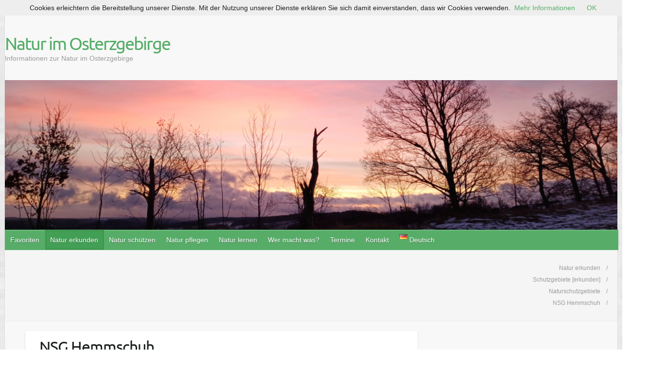

--- FILE ---
content_type: text/html; charset=UTF-8
request_url: https://osterzgebirge.org/de/natur-erkunden/schutzgebiete/naturschutzgebiete/hemmschuh/
body_size: 37051
content:

<!DOCTYPE html>
<html lang="de-DE">
<head>

		<link rel="profile" href="http://gmpg.org/xfn/11" />
	<link rel="pingback" href="https://osterzgebirge.org/xmlrpc.php" />
<meta name='robots' content='index, follow, max-image-preview:large, max-snippet:-1, max-video-preview:-1' />

	<!-- This site is optimized with the Yoast SEO plugin v26.8 - https://yoast.com/product/yoast-seo-wordpress/ -->
	<title>NSG Hemmschuh - Natur im Osterzgebirge</title>
	<link rel="canonical" href="https://osterzgebirge.org/de/natur-erkunden/schutzgebiete/naturschutzgebiete/hemmschuh/" />
	<meta property="og:locale" content="de_DE" />
	<meta property="og:type" content="article" />
	<meta property="og:title" content="NSG Hemmschuh - Natur im Osterzgebirge" />
	<meta property="og:description" content="zurück zur Übersicht 253 Hektar, Unterschutzstellung 1961 von zwei getrennten NSG (&#8222;Hermsdorf&#8220;, &#8222;Rehefeld&#8220;), seit 1983 zum jetzigen NSG zusammengefasst; landesweite Registriernummer D47 Als einer der höchstgelegenen und in dieser Höhenlage größten Buchenwaldkomplexe des Ost-Erzgebirges bietet der Hemmschuh einer montanen Fauna&hellip;" />
	<meta property="og:url" content="https://osterzgebirge.org/de/natur-erkunden/schutzgebiete/naturschutzgebiete/hemmschuh/" />
	<meta property="og:site_name" content="Natur im Osterzgebirge" />
	<meta property="article:modified_time" content="2019-08-19T13:30:50+00:00" />
	<meta property="og:image" content="http://osterzgebirge.org/wp-content/uploads/2019/03/Hemmschuh-Karte-aus-NSG-Handbuch-296x300.jpg" />
	<meta name="twitter:card" content="summary_large_image" />
	<meta name="twitter:label1" content="Geschätzte Lesezeit" />
	<meta name="twitter:data1" content="12 Minuten" />
	<script type="application/ld+json" class="yoast-schema-graph">{"@context":"https://schema.org","@graph":[{"@type":"WebPage","@id":"https://osterzgebirge.org/de/natur-erkunden/schutzgebiete/naturschutzgebiete/hemmschuh/","url":"https://osterzgebirge.org/de/natur-erkunden/schutzgebiete/naturschutzgebiete/hemmschuh/","name":"NSG Hemmschuh - Natur im Osterzgebirge","isPartOf":{"@id":"https://osterzgebirge.org/de/#website"},"primaryImageOfPage":{"@id":"https://osterzgebirge.org/de/natur-erkunden/schutzgebiete/naturschutzgebiete/hemmschuh/#primaryimage"},"image":{"@id":"https://osterzgebirge.org/de/natur-erkunden/schutzgebiete/naturschutzgebiete/hemmschuh/#primaryimage"},"thumbnailUrl":"http://osterzgebirge.org/wp-content/uploads/2019/03/Hemmschuh-Karte-aus-NSG-Handbuch-296x300.jpg","datePublished":"2017-07-12T12:27:20+00:00","dateModified":"2019-08-19T13:30:50+00:00","breadcrumb":{"@id":"https://osterzgebirge.org/de/natur-erkunden/schutzgebiete/naturschutzgebiete/hemmschuh/#breadcrumb"},"inLanguage":"de","potentialAction":[{"@type":"ReadAction","target":["https://osterzgebirge.org/de/natur-erkunden/schutzgebiete/naturschutzgebiete/hemmschuh/"]}]},{"@type":"ImageObject","inLanguage":"de","@id":"https://osterzgebirge.org/de/natur-erkunden/schutzgebiete/naturschutzgebiete/hemmschuh/#primaryimage","url":"http://osterzgebirge.org/wp-content/uploads/2019/03/Hemmschuh-Karte-aus-NSG-Handbuch-296x300.jpg","contentUrl":"http://osterzgebirge.org/wp-content/uploads/2019/03/Hemmschuh-Karte-aus-NSG-Handbuch-296x300.jpg"},{"@type":"BreadcrumbList","@id":"https://osterzgebirge.org/de/natur-erkunden/schutzgebiete/naturschutzgebiete/hemmschuh/#breadcrumb","itemListElement":[{"@type":"ListItem","position":1,"name":"Startseite","item":"https://osterzgebirge.org/de/"},{"@type":"ListItem","position":2,"name":"Natur erkunden","item":"https://osterzgebirge.org/de/natur-erkunden/"},{"@type":"ListItem","position":3,"name":"Schutzgebiete [erkunden]","item":"https://osterzgebirge.org/de/natur-erkunden/schutzgebiete/"},{"@type":"ListItem","position":4,"name":"Naturschutzgebiete","item":"https://osterzgebirge.org/de/natur-erkunden/schutzgebiete/naturschutzgebiete/"},{"@type":"ListItem","position":5,"name":"NSG Hemmschuh"}]},{"@type":"WebSite","@id":"https://osterzgebirge.org/de/#website","url":"https://osterzgebirge.org/de/","name":"Natur im Osterzgebirge","description":"Informationen zur Natur im Osterzgebirge","publisher":{"@id":"https://osterzgebirge.org/de/#organization"},"potentialAction":[{"@type":"SearchAction","target":{"@type":"EntryPoint","urlTemplate":"https://osterzgebirge.org/de/?s={search_term_string}"},"query-input":{"@type":"PropertyValueSpecification","valueRequired":true,"valueName":"search_term_string"}}],"inLanguage":"de"},{"@type":"Organization","@id":"https://osterzgebirge.org/de/#organization","name":"Grüne Liga Osterzgebirge e.V.","url":"https://osterzgebirge.org/de/","logo":{"@type":"ImageObject","inLanguage":"de","@id":"https://osterzgebirge.org/de/#/schema/logo/image/","url":"https://i0.wp.com/osterzgebirge.org/wp-content/uploads/2017/05/cropped-gl_icon.jpg?fit=512%2C512&ssl=1","contentUrl":"https://i0.wp.com/osterzgebirge.org/wp-content/uploads/2017/05/cropped-gl_icon.jpg?fit=512%2C512&ssl=1","width":512,"height":512,"caption":"Grüne Liga Osterzgebirge e.V."},"image":{"@id":"https://osterzgebirge.org/de/#/schema/logo/image/"}}]}</script>
	<!-- / Yoast SEO plugin. -->


<link rel='dns-prefetch' href='//stats.wp.com' />

<link rel='preconnect' href='//i0.wp.com' />
<link rel='preconnect' href='//c0.wp.com' />
<link rel="alternate" type="application/rss+xml" title="Natur im Osterzgebirge &raquo; Feed" href="https://osterzgebirge.org/de/feed/" />
<link rel="alternate" type="application/rss+xml" title="Natur im Osterzgebirge &raquo; Kommentar-Feed" href="https://osterzgebirge.org/de/comments/feed/" />
<link rel="alternate" title="oEmbed (JSON)" type="application/json+oembed" href="https://osterzgebirge.org/wp-json/oembed/1.0/embed?url=https%3A%2F%2Fosterzgebirge.org%2Fde%2Fnatur-erkunden%2Fschutzgebiete%2Fnaturschutzgebiete%2Fhemmschuh%2F&#038;lang=de" />
<link rel="alternate" title="oEmbed (XML)" type="text/xml+oembed" href="https://osterzgebirge.org/wp-json/oembed/1.0/embed?url=https%3A%2F%2Fosterzgebirge.org%2Fde%2Fnatur-erkunden%2Fschutzgebiete%2Fnaturschutzgebiete%2Fhemmschuh%2F&#038;format=xml&#038;lang=de" />
<meta charset="UTF-8" />
<meta name="viewport" content="width=device-width, initial-scale=1, maximum-scale=1">
<style id='wp-img-auto-sizes-contain-inline-css' type='text/css'>
img:is([sizes=auto i],[sizes^="auto," i]){contain-intrinsic-size:3000px 1500px}
/*# sourceURL=wp-img-auto-sizes-contain-inline-css */
</style>
<link rel='stylesheet' id='sdm-styles-css' href='https://osterzgebirge.org/wp-content/plugins/simple-download-monitor/css/sdm_wp_styles.css?ver=6.9' type='text/css' media='all' />
<style id='wp-emoji-styles-inline-css' type='text/css'>

	img.wp-smiley, img.emoji {
		display: inline !important;
		border: none !important;
		box-shadow: none !important;
		height: 1em !important;
		width: 1em !important;
		margin: 0 0.07em !important;
		vertical-align: -0.1em !important;
		background: none !important;
		padding: 0 !important;
	}
/*# sourceURL=wp-emoji-styles-inline-css */
</style>
<link rel='stylesheet' id='pdp/front.css-css' href='https://osterzgebirge.org/wp-content/plugins/post-draft-preview/dist/styles/front.css' type='text/css' media='all' />
<link rel='stylesheet' id='SFSImainCss-css' href='https://osterzgebirge.org/wp-content/plugins/ultimate-social-media-icons/css/sfsi-style.css?ver=2.9.6' type='text/css' media='all' />
<link rel='stylesheet' id='ecwd-popup-style-css' href='https://osterzgebirge.org/wp-content/plugins/event-calendar-wd/css/ecwd_popup.css?ver=5.1.27_5c02aa55ad9a6' type='text/css' media='all' />
<link rel='stylesheet' id='ecwd_font-awesome-css' href='https://osterzgebirge.org/wp-content/plugins/event-calendar-wd/css/font-awesome/font-awesome.css?ver=5.1.27_5c02aa55ad9a6' type='text/css' media='all' />
<link rel='stylesheet' id='ecwd-public-css' href='https://osterzgebirge.org/wp-content/plugins/event-calendar-wd/css/style.css?ver=5.1.27_5c02aa55ad9a6' type='text/css' media='all' />
<style id='ecwd-public-inline-css' type='text/css'>
.event-details-container .event-venue{
	margin-top:15px;
}
.event-details-container .event-venue .ecwd-venue + p{
	margin-bottom:0;
}
.event-organizer, .event-venue {
    line-height: 1.2;
}
/*# sourceURL=ecwd-public-inline-css */
</style>
<link rel='stylesheet' id='travelify_style-css' href='https://osterzgebirge.org/wp-content/themes/travelify/style.css?ver=6.9' type='text/css' media='all' />
<link rel='stylesheet' id='travelify_google_font_ubuntu-css' href='//osterzgebirge.org/wp-content/uploads/omgf/travelify_google_font_ubuntu/travelify_google_font_ubuntu.css?ver=1666959282' type='text/css' media='all' />
<link rel='stylesheet' id='tablepress-default-css' href='https://osterzgebirge.org/wp-content/tablepress-combined.min.css?ver=38' type='text/css' media='all' />
<link rel='stylesheet' id='qtip2-css' href='https://osterzgebirge.org/wp-content/plugins/text-hover/assets/jquery.qtip.min.css?ver=3.0.3' type='text/css' media='all' />
<link rel='stylesheet' id='text-hover-css' href='https://osterzgebirge.org/wp-content/plugins/text-hover/assets/text-hover.css?ver=4.2' type='text/css' media='all' />
<link rel='stylesheet' id='jetpack-swiper-library-css' href='https://c0.wp.com/p/jetpack/15.4/_inc/blocks/swiper.css' type='text/css' media='all' />
<link rel='stylesheet' id='jetpack-carousel-css' href='https://c0.wp.com/p/jetpack/15.4/modules/carousel/jetpack-carousel.css' type='text/css' media='all' />
<script type="text/javascript" src="https://c0.wp.com/c/6.9/wp-includes/js/jquery/jquery.min.js" id="jquery-core-js"></script>
<script type="text/javascript" src="https://c0.wp.com/c/6.9/wp-includes/js/jquery/jquery-migrate.min.js" id="jquery-migrate-js"></script>
<script type="text/javascript" src="https://osterzgebirge.org/wp-content/plugins/event-calendar-wd/js/gmap/gmap3.js?ver=5.1.27_5c02aa55ad9a6" id="ecwd-gmap-public-js"></script>
<script type="text/javascript" src="https://osterzgebirge.org/wp-content/plugins/event-calendar-wd/js/ecwd_popup.js?ver=5.1.27_5c02aa55ad9a6" id="ecwd-popup-js"></script>
<script type="text/javascript" src="https://c0.wp.com/c/6.9/wp-includes/js/jquery/ui/core.min.js" id="jquery-ui-core-js"></script>
<script type="text/javascript" src="https://c0.wp.com/c/6.9/wp-includes/js/jquery/ui/mouse.min.js" id="jquery-ui-mouse-js"></script>
<script type="text/javascript" src="https://c0.wp.com/c/6.9/wp-includes/js/jquery/ui/draggable.min.js" id="jquery-ui-draggable-js"></script>
<script type="text/javascript" src="https://c0.wp.com/c/6.9/wp-includes/js/imagesloaded.min.js" id="imagesloaded-js"></script>
<script type="text/javascript" src="https://c0.wp.com/c/6.9/wp-includes/js/masonry.min.js" id="masonry-js"></script>
<script type="text/javascript" id="ecwd-public-js-extra">
/* <![CDATA[ */
var ecwd = {"ajaxurl":"https://osterzgebirge.org/wp-admin/admin-ajax.php","ajaxnonce":"bc1e906fd1","loadingText":"Loading...","event_popup_title_text":"Event Details","plugin_url":"https://osterzgebirge.org/wp-content/plugins/event-calendar-wd","gmap_type":"SATELLITE","gmap_redirect":"1","gmap_key":"AIzaSyC7eKbvLdigez7e3q20jf8PGMPPNXDPB6I","gmap_style":""};
//# sourceURL=ecwd-public-js-extra
/* ]]> */
</script>
<script type="text/javascript" src="https://osterzgebirge.org/wp-content/plugins/event-calendar-wd/js/scripts.js?ver=5.1.27_5c02aa55ad9a6" id="ecwd-public-js"></script>
<script type="text/javascript" id="sdm-scripts-js-extra">
/* <![CDATA[ */
var sdm_ajax_script = {"ajaxurl":"https://osterzgebirge.org/wp-admin/admin-ajax.php"};
//# sourceURL=sdm-scripts-js-extra
/* ]]> */
</script>
<script type="text/javascript" src="https://osterzgebirge.org/wp-content/plugins/simple-download-monitor/js/sdm_wp_scripts.js?ver=6.9" id="sdm-scripts-js"></script>
<script type="text/javascript" src="https://osterzgebirge.org/wp-content/themes/travelify/library/js/functions.min.js?ver=6.9" id="travelify_functions-js"></script>
<link rel="https://api.w.org/" href="https://osterzgebirge.org/wp-json/" /><link rel="alternate" title="JSON" type="application/json" href="https://osterzgebirge.org/wp-json/wp/v2/pages/1026" /><link rel="EditURI" type="application/rsd+xml" title="RSD" href="https://osterzgebirge.org/xmlrpc.php?rsd" />
<meta name="generator" content="WordPress 6.9" />
<link rel='shortlink' href='https://osterzgebirge.org/?p=1026' />
<meta name="follow.[base64]" content="7hDnLXPb62xMH6gafRe2"/>	<style>img#wpstats{display:none}</style>
		    <style type="text/css">
        a { color: #57AD68; }
        #site-title a { color: ; }
        #site-title a:hover, #site-title a:focus  { color: ; }
        .wrapper { background: #F8F8F8; }
        .social-icons ul li a { color: #d0d0d0; }
		#main-nav a,
		#main-nav a:hover,
		#main-nav a:focus,
		#main-nav ul li.current-menu-item a,
		#main-nav ul li.current_page_ancestor a,
		#main-nav ul li.current-menu-ancestor a,
		#main-nav ul li.current_page_item a,
		#main-nav ul li:hover > a,
		#main-nav ul li:focus-within > a { color: #fff; }
        .widget, article { background: #fff; }
        .entry-title, .entry-title a, .entry-title a:focus, h1, h2, h3, h4, h5, h6, .widget-title  { color: #1b1e1f; }
		a:focus,
		a:active,
		a:hover,
		.tags a:hover,
		.tags a:focus,
		.custom-gallery-title a,
		.widget-title a,
		#content ul a:hover,
		#content ul a:focus,
		#content ol a:hover,
		#content ol a:focus,
		.widget ul li a:hover,
		.widget ul li a:focus,
		.entry-title a:hover,
		.entry-title a:focus,
		.entry-meta a:hover,
		.entry-meta a:focus,
		#site-generator .copyright a:hover,
		#site-generator .copyright a:focus { color: #439f55; }
        #main-nav { background: #57ad68; border-color: #57ad68; }
        #main-nav ul li ul, body { border-color: #439f55; }
		#main-nav a:hover,
		#main-nav a:focus,
		#main-nav ul li.current-menu-item a,
		#main-nav ul li.current_page_ancestor a,
		#main-nav ul li.current-menu-ancestor a,
		#main-nav ul li.current_page_item a,
		#main-nav ul li:hover > a,
		#main-nav ul li:focus-within > a,
		#main-nav li:hover > a,
		#main-nav li:focus-within > a,
		#main-nav ul ul :hover > a,
		#main-nav ul ul :focus-within > a,
		#main-nav a:focus { background: #439f55; }
		#main-nav ul li ul li a:hover,
		#main-nav ul li ul li a:focus,
		#main-nav ul li ul li:hover > a,
		#main-nav ul li ul li:focus-within > a,
		#main-nav ul li.current-menu-item ul li a:hover
		#main-nav ul li.current-menu-item ul li a:focus { color: #439f55; }
        .entry-content { color: #1D1D1D; }
		input[type="reset"],
		input[type="button"],
		input[type="submit"],
		.entry-meta-bar .readmore,
		#controllers a:hover,
		#controllers a.active,
		.pagination span,
		.pagination a:hover span,
		.pagination a:focus span,
		.wp-pagenavi .current,
		.wp-pagenavi a:hover,
		.wp-pagenavi a:focus {
            background: #57ad68;
            border-color: #57ad68 !important;
        }
		::selection,
		.back-to-top:focus-within a { background: #57ad68; }
        blockquote { border-color: #439f55; }
		#controllers a:hover,
		#controllers a.active { color:  #439f55; }
		input[type="reset"]:hover,
		input[type="reset"]:focus,
		input[type="button"]:hover,
		input[type="button"]:focus,
		input[type="submit"]:hover,
		input[type="submit"]:focus,
		input[type="reset"]:active,
		input[type="button"]:active,
		input[type="submit"]:active,
		.entry-meta-bar .readmore:hover,
		.entry-meta-bar .readmore:focus,
		.entry-meta-bar .readmore:active,
		ul.default-wp-page li a:hover,
		ul.default-wp-page li a:focus,
		ul.default-wp-page li a:active {
            background: #439f55;
            border-color: #439f55;
        }
    </style>
    <!-- All in one Favicon 4.8 --><link rel="shortcut icon" href="http://osterzgebirge.org/wp-content/uploads/2018/11/Grüne-Liga-Osterzgebirge-pur-1.png" />
<link rel="icon" href="http://osterzgebirge.org/wp-content/uploads/2018/11/Grüne-Liga-Osterzgebirge-min-1.png" type="image/png"/>
<link rel="icon" href="http://osterzgebirge.org/wp-content/uploads/2018/11/GLOE.gif" type="image/gif"/>
<style type="text/css" id="custom-background-css">
body.custom-background { background-image: url("https://osterzgebirge.org/wp-content/themes/travelify/images/background.png"); background-position: left top; background-size: auto; background-repeat: repeat; background-attachment: scroll; }
</style>
	<link rel="icon" href="https://i0.wp.com/osterzgebirge.org/wp-content/uploads/2019/04/cropped-GLOE.gif?fit=32%2C32&#038;ssl=1" sizes="32x32" />
<link rel="icon" href="https://i0.wp.com/osterzgebirge.org/wp-content/uploads/2019/04/cropped-GLOE.gif?fit=192%2C192&#038;ssl=1" sizes="192x192" />
<link rel="apple-touch-icon" href="https://i0.wp.com/osterzgebirge.org/wp-content/uploads/2019/04/cropped-GLOE.gif?fit=180%2C180&#038;ssl=1" />
<meta name="msapplication-TileImage" content="https://i0.wp.com/osterzgebirge.org/wp-content/uploads/2019/04/cropped-GLOE.gif?fit=270%2C270&#038;ssl=1" />
		<style type="text/css" id="wp-custom-css">
			body.archive li#menu-item-4062, 
body.archive li#menu-item-577, 
body.archive li#menu-item-XX {
    display: none;
}

/* Entfernt den linken Leerraum und erweitert den Inhalt auf volle Breite */
.wrapper {
    max-width: 1600px;
    margin: 0 auto;
}

#main-content {
    float: none;
    margin-left: 0;
    padding-left: 0;
    width: 100%;
}

#content {
    margin-left: 0 !important;
    padding-left: 0 !important;
}

/* Versteckt die linke Sidebar, falls vorhanden */
#left-sidebar {
    display: none;
}

/* Beitrag: Inhalt breiter machen */
#content article, 
.post, 
.page {
    max-width: 100%;
    width: 100%;
    padding: 0 10px; /* oder anpassen */
    box-sizing: border-box;
}

/* Hauptcontainer erweitern */
.wrapper, .container, #main {
    max-width: 1800px;
    width: 100%;
    margin: 0 auto;
}

/* Menü im Header erweitern */
#main-nav, #site-navigation, .menu {
    max-width: 1800px;
    width: 100%;
    margin: 0 auto;
}

/* Optional: Menüelemente gleichmäßig verteilen */
#main-nav ul.menu > li {
    flex: 1;
    text-align: center;
}
#main-nav ul.menu {
    display: flex;
    flex-wrap: wrap;
    justify-content: space-around;
}
/* Rechte Sidebar begrenzen */
#secondary, #right-sidebar {
    max-width: 400px;        /* oder 25%, je nach Designwunsch */
    width: 100%;
    box-sizing: border-box;
    overflow-wrap: break-word;
}
		</style>
		
<style id='wp-block-paragraph-inline-css' type='text/css'>
.is-small-text{font-size:.875em}.is-regular-text{font-size:1em}.is-large-text{font-size:2.25em}.is-larger-text{font-size:3em}.has-drop-cap:not(:focus):first-letter{float:left;font-size:8.4em;font-style:normal;font-weight:100;line-height:.68;margin:.05em .1em 0 0;text-transform:uppercase}body.rtl .has-drop-cap:not(:focus):first-letter{float:none;margin-left:.1em}p.has-drop-cap.has-background{overflow:hidden}:root :where(p.has-background){padding:1.25em 2.375em}:where(p.has-text-color:not(.has-link-color)) a{color:inherit}p.has-text-align-left[style*="writing-mode:vertical-lr"],p.has-text-align-right[style*="writing-mode:vertical-rl"]{rotate:180deg}
/*# sourceURL=https://c0.wp.com/c/6.9/wp-includes/blocks/paragraph/style.min.css */
</style>
</head>

<body class="wp-singular page-template-default page page-id-1026 page-child parent-pageid-199 custom-background wp-theme-travelify sfsi_actvite_theme_default ecwd-theme-travelify ">
			<a class="skip-link screen-reader-text" href="#content">Skip to content</a>

	<div class="wrapper">
				<header id="branding" >
				
	<div class="container clearfix">
		<div class="hgroup-wrap clearfix">
					<section class="hgroup-right">
											</section><!-- .hgroup-right -->
				<hgroup id="site-logo" class="clearfix">
												<h1 id="site-title">
								<a href="https://osterzgebirge.org/de/" title="Natur im Osterzgebirge" rel="home">
									Natur im Osterzgebirge								</a>
							</h1>
							<h2 id="site-description">Informationen zur Natur im Osterzgebirge</h2>
						
				</hgroup><!-- #site-logo -->

		</div><!-- .hgroup-wrap -->
	</div><!-- .container -->
					<img src="https://osterzgebirge.org/wp-content/uploads/2025/11/Sonnenaufgang-Mendesbusch-Neujahr-B-1-1-25.jpg" class="header-image" width="1018" height="249" alt="Natur im Osterzgebirge">
				<nav id="main-nav" class="clearfix">
					<div class="container clearfix"><ul class="root"><li id="menu-item-4049" class="menu-item menu-item-type-custom menu-item-object-custom menu-item-has-children menu-item-4049"><a href="#">Favoriten</a>
<ul class="sub-menu">
	<li id="menu-item-4051" class="menu-item menu-item-type-post_type menu-item-object-page menu-item-4051"><a href="https://osterzgebirge.org/de/termine/kalender/">Kalender</a></li>
	<li id="menu-item-5282" class="menu-item menu-item-type-custom menu-item-object-custom menu-item-5282"><a href="http://osterzgebirge.org/sdm_downloads/gruenes-blaettl-01-2026/">Grünes Blätt’l aktuell</a></li>
	<li id="menu-item-4012" class="menu-item menu-item-type-post_type menu-item-object-page menu-item-4012"><a href="https://osterzgebirge.org/de/angebote-zur-natur/natur-infos/gruenes-blaettl/">Grünes Blätt&#8217;l &#8211; letze Ausgaben</a></li>
	<li id="menu-item-4050" class="menu-item menu-item-type-post_type menu-item-object-page menu-item-4050"><a href="https://osterzgebirge.org/de/startseite/">Startseite Grüne Liga Osterzgebirge auf osterzgebirge.org</a></li>
	<li id="menu-item-20127" class="menu-item menu-item-type-custom menu-item-object-custom menu-item-20127"><a href="http://www.grueneliga-osterzgebirge.de/">Webseite der Grünen Liga Osterzgebirge</a></li>
	<li id="menu-item-4052" class="menu-item menu-item-type-post_type menu-item-object-page menu-item-4052"><a href="https://osterzgebirge.org/de/natur-pflegen/naturschutzeinsaetze/gruene-liga-aktionen/">Mitmach-Naturschutzeinsätze</a></li>
	<li id="menu-item-10945" class="menu-item menu-item-type-post_type menu-item-object-page menu-item-10945"><a href="https://osterzgebirge.org/de/natur-schuetzen/naturschutzprojekte/">Naturschutzprojekte im Ost-Erzgebirge</a></li>
	<li id="menu-item-4053" class="menu-item menu-item-type-post_type menu-item-object-page menu-item-4053"><a href="https://osterzgebirge.org/de/kontakt/">Kontakt</a></li>
	<li id="menu-item-4060" class="menu-item menu-item-type-post_type menu-item-object-page menu-item-4060"><a href="https://osterzgebirge.org/de/wer-macht-was/umweltvereine/gruene-liga-osterzgebirge/mitmachen/spenden/">Spenden</a></li>
	<li id="menu-item-3979" class="menu-item menu-item-type-post_type menu-item-object-page menu-item-3979"><a href="https://osterzgebirge.org/de/aktuelles/">Aktuelles – Blog</a></li>
</ul>
</li>
<li id="menu-item-5542" class="menu-item menu-item-type-post_type menu-item-object-page current-page-ancestor current-menu-ancestor current_page_ancestor menu-item-has-children menu-item-5542"><a href="https://osterzgebirge.org/de/natur-erkunden/">Natur erkunden</a>
<ul class="sub-menu">
	<li id="menu-item-3845" class="menu-item menu-item-type-post_type menu-item-object-page menu-item-has-children menu-item-3845"><a href="https://osterzgebirge.org/de/natur-erkunden/naturfuehrer/">Naturführer Ost-Erzgebirge</a>
	<ul class="sub-menu">
		<li id="menu-item-6617" class="menu-item menu-item-type-post_type menu-item-object-page menu-item-6617"><a href="https://osterzgebirge.org/de/natur-erkunden/naturfuehrer/band-1/">Pflanzen und Tiere des Ost-Erzgebirges (Naturführer Ost-Erzgebirge, Band 1)</a></li>
		<li id="menu-item-6618" class="menu-item menu-item-type-post_type menu-item-object-page menu-item-6618"><a href="https://osterzgebirge.org/de/natur-erkunden/naturfuehrer/band-2/">Natur des Ost-Erzgebirges im Überblick (Naturführer Ost-Erzgebirge, Band 2)</a></li>
		<li id="menu-item-8921" class="menu-item menu-item-type-post_type menu-item-object-page menu-item-8921"><a href="https://osterzgebirge.org/de/natur-erkunden/naturfuehrer/band-3/">Naturkundliche Wanderziele im Ost-Erzgebirge (Naturführer Ost-Erzgebirge, Band 3)</a></li>
		<li id="menu-item-7038" class="menu-item menu-item-type-post_type menu-item-object-page menu-item-7038"><a href="https://osterzgebirge.org/de/natur-erkunden/naturfuehrer/band-4-2/">Naturschatz Ost-Erzgebirge (Naturführer Ost-Erzgebirge, Band 4)</a></li>
	</ul>
</li>
	<li id="menu-item-3846" class="menu-item menu-item-type-post_type menu-item-object-page menu-item-3846"><a href="https://osterzgebirge.org/de/natur-erkunden/wanderziele/">Naturerlebnisorte</a></li>
	<li id="menu-item-5550" class="menu-item menu-item-type-post_type menu-item-object-page current-page-ancestor current-menu-ancestor current_page_ancestor menu-item-has-children menu-item-5550"><a href="https://osterzgebirge.org/de/natur-erkunden/schutzgebiete/">Schutzgebiete</a>
	<ul class="sub-menu">
		<li id="menu-item-3848" class="menu-item menu-item-type-post_type menu-item-object-page menu-item-has-children menu-item-3848"><a href="https://osterzgebirge.org/de/natur-erkunden/schutzgebiete/natura-2000/">Natura 2000</a>
		<ul class="sub-menu">
			<li id="menu-item-3880" class="menu-item menu-item-type-post_type menu-item-object-page menu-item-3880"><a href="https://osterzgebirge.org/de/natur-erkunden/schutzgebiete/natura-2000/vogelschutzgebiete/">Europäische Vogelschutzgebiete</a></li>
			<li id="menu-item-3886" class="menu-item menu-item-type-post_type menu-item-object-page menu-item-3886"><a href="https://osterzgebirge.org/de/natur-erkunden/schutzgebiete/natura-2000/ffh-gebiete/">FFH-Gebiete</a></li>
		</ul>
</li>
		<li id="menu-item-3849" class="menu-item menu-item-type-post_type menu-item-object-page current-page-ancestor current-menu-ancestor current-menu-parent current-page-parent current_page_parent current_page_ancestor menu-item-has-children menu-item-3849"><a href="https://osterzgebirge.org/de/natur-erkunden/schutzgebiete/naturschutzgebiete/">Naturschutzgebiete</a>
		<ul class="sub-menu">
			<li id="menu-item-3858" class="menu-item menu-item-type-post_type menu-item-object-page menu-item-3858"><a href="https://osterzgebirge.org/de/natur-erkunden/schutzgebiete/naturschutzgebiete/baerenbachtal/">NSG Bärenbach</a></li>
			<li id="menu-item-6241" class="menu-item menu-item-type-post_type menu-item-object-page menu-item-6241"><a href="https://osterzgebirge.org/de/natur-erkunden/schutzgebiete/naturschutzgebiete/am-galgenteich/">NSG Am Galgenteich Altenberg</a></li>
			<li id="menu-item-3856" class="menu-item menu-item-type-post_type menu-item-object-page menu-item-3856"><a href="https://osterzgebirge.org/de/natur-erkunden/schutzgebiete/naturschutzgebiete/geisingberg/">NSG Geisingberg</a></li>
			<li id="menu-item-6242" class="menu-item menu-item-type-post_type menu-item-object-page menu-item-6242"><a href="https://osterzgebirge.org/de/natur-erkunden/schutzgebiete/naturschutzgebiete/georgenfelder-hochmoor/">NSG Georgenfelder Hochmoor</a></li>
			<li id="menu-item-6238" class="menu-item menu-item-type-post_type menu-item-object-page menu-item-6238"><a href="https://osterzgebirge.org/de/natur-erkunden/schutzgebiete/naturschutzgebiete/gimmlitztal/">NSG Gimmlitztal</a></li>
			<li id="menu-item-3855" class="menu-item menu-item-type-post_type menu-item-object-page menu-item-3855"><a href="https://osterzgebirge.org/de/natur-erkunden/schutzgebiete/naturschutzgebiete/grenzwiesen-fuerstenau-fuerstenwalde/">NSG Grenzwiesen Fürstenau und Fürstenwalde</a></li>
			<li id="menu-item-3860" class="menu-item menu-item-type-post_type menu-item-object-page menu-item-3860"><a href="https://osterzgebirge.org/de/natur-erkunden/schutzgebiete/naturschutzgebiete/grosshartmannsdorfer-grossteich/">NSG Großhartmannsdorfer Großteich</a></li>
			<li id="menu-item-6237" class="menu-item menu-item-type-post_type menu-item-object-page current-menu-item page_item page-item-1026 current_page_item menu-item-6237"><a href="https://osterzgebirge.org/de/natur-erkunden/schutzgebiete/naturschutzgebiete/hemmschuh/" aria-current="page">NSG Hemmschuh</a></li>
			<li id="menu-item-6236" class="menu-item menu-item-type-post_type menu-item-object-page menu-item-6236"><a href="https://osterzgebirge.org/de/natur-erkunden/schutzgebiete/naturschutzgebiete/hofehuebel/">NSG Hofehübel</a></li>
			<li id="menu-item-3851" class="menu-item menu-item-type-post_type menu-item-object-page menu-item-3851"><a href="https://osterzgebirge.org/de/natur-erkunden/schutzgebiete/naturschutzgebiete/luchberg/">NSG Luchberg</a></li>
			<li id="menu-item-3859" class="menu-item menu-item-type-post_type menu-item-object-page menu-item-3859"><a href="https://osterzgebirge.org/de/natur-erkunden/schutzgebiete/naturschutzgebiete/hirschberg-seiffener-grund/">NSG Hirschberg-Seiffener Grund</a></li>
			<li id="menu-item-3852" class="menu-item menu-item-type-post_type menu-item-object-page menu-item-3852"><a href="https://osterzgebirge.org/de/natur-erkunden/schutzgebiete/naturschutzgebiete/oelsen/">NSG Mittelgebirgslandschaft um Oelsen</a></li>
			<li id="menu-item-3854" class="menu-item menu-item-type-post_type menu-item-object-page menu-item-3854"><a href="https://osterzgebirge.org/de/natur-erkunden/schutzgebiete/naturschutzgebiete/mueglitzhang-bei-schlottwitz/">NSG Müglitzhang bei Schlottwitz</a></li>
			<li id="menu-item-3862" class="menu-item menu-item-type-post_type menu-item-object-page menu-item-3862"><a href="https://osterzgebirge.org/de/natur-erkunden/schutzgebiete/naturschutzgebiete/rabenauer-grund/">NSG Rabenauer Grund</a></li>
			<li id="menu-item-6239" class="menu-item menu-item-type-post_type menu-item-object-page menu-item-6239"><a href="https://osterzgebirge.org/de/natur-erkunden/schutzgebiete/naturschutzgebiete/schwarzbachtal/">NSG Schwarzbachtal</a></li>
			<li id="menu-item-3853" class="menu-item menu-item-type-post_type menu-item-object-page menu-item-3853"><a href="https://osterzgebirge.org/de/natur-erkunden/schutzgebiete/naturschutzgebiete/trebnitzgrund/">NSG Trebnitzgrund</a></li>
			<li id="menu-item-3861" class="menu-item menu-item-type-post_type menu-item-object-page menu-item-3861"><a href="https://osterzgebirge.org/de/natur-erkunden/schutzgebiete/naturschutzgebiete/trostgrund/">NSG Trostgrund</a></li>
			<li id="menu-item-3857" class="menu-item menu-item-type-post_type menu-item-object-page menu-item-3857"><a href="https://osterzgebirge.org/de/natur-erkunden/schutzgebiete/naturschutzgebiete/weicholdswald/">NSG Weicholdswald</a></li>
			<li id="menu-item-6240" class="menu-item menu-item-type-post_type menu-item-object-page menu-item-6240"><a href="https://osterzgebirge.org/de/natur-erkunden/schutzgebiete/naturschutzgebiete/weisseritzwiesen/">NSG Weißeritzwiesen</a></li>
			<li id="menu-item-3863" class="menu-item menu-item-type-post_type menu-item-object-page menu-item-3863"><a href="https://osterzgebirge.org/de/natur-erkunden/schutzgebiete/naturschutzgebiete/weisseritztalhaenge/">NSG Weißeritztalhänge</a></li>
			<li id="menu-item-6233" class="menu-item menu-item-type-post_type menu-item-object-page menu-item-6233"><a href="https://osterzgebirge.org/de/natur-erkunden/schutzgebiete/naturschutzgebiete/pr-cerna-louka-schwarze-wiesen/">PR Černá louka – Schwarze Wiesen</a></li>
			<li id="menu-item-6231" class="menu-item menu-item-type-post_type menu-item-object-page menu-item-6231"><a href="https://osterzgebirge.org/de/natur-erkunden/schutzgebiete/naturschutzgebiete/pp-domaslavicke-udoli-deutzendorfer-grund/">PP Domaslavické údolí – Deutzendorfer Grund</a></li>
			<li id="menu-item-6235" class="menu-item menu-item-type-post_type menu-item-object-page menu-item-6235"><a href="https://osterzgebirge.org/de/natur-erkunden/schutzgebiete/naturschutzgebiete/pr-gruenwaldske-vresoviste/">PR Grünwaldske vřesovište – Grünwalder Heide</a></li>
			<li id="menu-item-6234" class="menu-item menu-item-type-post_type menu-item-object-page menu-item-6234"><a href="https://osterzgebirge.org/de/natur-erkunden/schutzgebiete/naturschutzgebiete/pr-spicak-u-krasneho-lesa-sattelberg/">PR Špičák u Krásného Lesa – Sattelberg</a></li>
			<li id="menu-item-6232" class="menu-item menu-item-type-post_type menu-item-object-page menu-item-6232"><a href="https://osterzgebirge.org/de/natur-erkunden/schutzgebiete/naturschutzgebiete/pr-u-jezera-cinovecke-raseliniste/">PR U jezera – Cínovecké rašeliniště / Seeheide – Zinnwalder Moor</a></li>
			<li id="menu-item-6230" class="menu-item menu-item-type-post_type menu-item-object-page menu-item-6230"><a href="https://osterzgebirge.org/de/natur-erkunden/schutzgebiete/naturschutzgebiete/vlci-dul-wolfstal/">PR Vlčí důl – Wolfsgrund</a></li>
		</ul>
</li>
		<li id="menu-item-3850" class="menu-item menu-item-type-post_type menu-item-object-page menu-item-has-children menu-item-3850"><a href="https://osterzgebirge.org/de/natur-erkunden/schutzgebiete/naturdenkmale/">Naturdenkmale</a>
		<ul class="sub-menu">
			<li id="menu-item-6335" class="menu-item menu-item-type-post_type menu-item-object-page menu-item-has-children menu-item-6335"><a href="https://osterzgebirge.org/de/natur-erkunden/schutzgebiete/naturdenkmale/flaechennaturdenkmale-fnd/">Flächennaturdenkmale (FND)</a>
			<ul class="sub-menu">
				<li id="menu-item-6245" class="menu-item menu-item-type-post_type menu-item-object-page menu-item-6245"><a href="https://osterzgebirge.org/de/natur-erkunden/schutzgebiete/naturdenkmale/flaechennaturdenkmale-fnd/fnd-diebsgrundteich-in-der-dippoldiswalder-heide/">FND Diebsgrundteich in der Dippoldiswalder Heide</a></li>
				<li id="menu-item-6246" class="menu-item menu-item-type-post_type menu-item-object-page menu-item-6246"><a href="https://osterzgebirge.org/de/natur-erkunden/schutzgebiete/naturdenkmale/flaechennaturdenkmale-fnd/fnd-holzbachwiese-bei-oberhaeslich/">FND Holzbachwiese (bei Oberhäslich)</a></li>
				<li id="menu-item-6244" class="menu-item menu-item-type-post_type menu-item-object-page menu-item-6244"><a href="https://osterzgebirge.org/de/natur-erkunden/schutzgebiete/naturdenkmale/flaechennaturdenkmale-fnd/fnd-nasswiese-am-zscheckwitzholz/">FND Nasswiese am Zscheckwitzholz</a></li>
				<li id="menu-item-6247" class="menu-item menu-item-type-post_type menu-item-object-page menu-item-6247"><a href="https://osterzgebirge.org/de/natur-erkunden/schutzgebiete/naturdenkmale/flaechennaturdenkmale-fnd/fnd-wiese-elend/">FND Wiese Elend</a></li>
				<li id="menu-item-6248" class="menu-item menu-item-type-post_type menu-item-object-page menu-item-6248"><a href="https://osterzgebirge.org/de/natur-erkunden/schutzgebiete/naturdenkmale/flaechennaturdenkmale-fnd/steinrueckenwiese-sadisdorf/">FND Steinrückenwiese Sadisdorf</a></li>
				<li id="menu-item-6249" class="menu-item menu-item-type-post_type menu-item-object-page menu-item-6249"><a href="https://osterzgebirge.org/de/natur-erkunden/schutzgebiete/naturdenkmale/flaechennaturdenkmale-fnd/wiese-am-sportplatz-hennersdorf/">FND Waldwiese am Sportplatz Hennersdorf</a></li>
				<li id="menu-item-6251" class="menu-item menu-item-type-post_type menu-item-object-page menu-item-6251"><a href="https://osterzgebirge.org/de/natur-erkunden/schutzgebiete/naturdenkmale/flaechennaturdenkmale-fnd/fnd-orchideenhang-schlottwitz-boehmsgrund/">FND Orchideenhang Schlottwitz (Böhmsgrund)</a></li>
				<li id="menu-item-6250" class="menu-item menu-item-type-post_type menu-item-object-page menu-item-6250"><a href="https://osterzgebirge.org/de/natur-erkunden/schutzgebiete/naturdenkmale/flaechennaturdenkmale-fnd/fnd-teich-hirschbach/">FND Teich Hirschbach</a></li>
				<li id="menu-item-6254" class="menu-item menu-item-type-post_type menu-item-object-page menu-item-6254"><a href="https://osterzgebirge.org/de/natur-erkunden/schutzgebiete/naturdenkmale/flaechennaturdenkmale-fnd/fnd-achataufschluss-bei-oberschlottwitz/">FND Achataufschluss bei Oberschlottwitz</a></li>
				<li id="menu-item-6253" class="menu-item menu-item-type-post_type menu-item-object-page menu-item-6253"><a href="https://osterzgebirge.org/de/natur-erkunden/schutzgebiete/naturdenkmale/flaechennaturdenkmale-fnd/fnd-orchideenwiese-cunnersdorf/">FND Orchideenwiese Cunnersdorf</a></li>
				<li id="menu-item-6252" class="menu-item menu-item-type-post_type menu-item-object-page menu-item-6252"><a href="https://osterzgebirge.org/de/natur-erkunden/schutzgebiete/naturdenkmale/flaechennaturdenkmale-fnd/fnd-wiese-oberschlottwitz-herrmannwiese/">FND Wiese Oberschlottwitz (Herrmannwiese)</a></li>
				<li id="menu-item-6256" class="menu-item menu-item-type-post_type menu-item-object-page menu-item-6256"><a href="https://osterzgebirge.org/de/natur-erkunden/schutzgebiete/naturdenkmale/flaechennaturdenkmale-fnd/wiese-an-der-sonnenleite-galshuette/">FND Wiese an der Sonnenleite Glashütte</a></li>
				<li id="menu-item-6255" class="menu-item menu-item-type-post_type menu-item-object-page menu-item-6255"><a href="https://osterzgebirge.org/de/natur-erkunden/schutzgebiete/naturdenkmale/flaechennaturdenkmale-fnd/wiesen-oberhalb-krachwitz-bei-glashuette/">FND Wiesen oberhalb “Krachwitz” bei Glashütte</a></li>
				<li id="menu-item-6258" class="menu-item menu-item-type-post_type menu-item-object-page menu-item-6258"><a href="https://osterzgebirge.org/de/natur-erkunden/schutzgebiete/naturdenkmale/flaechennaturdenkmale-fnd/fnd-wiese-am-kleinen-kohlbachtal-bei-glashuette/">FND Wiese am Kleinen Kohlbachtal bei Glashütte</a></li>
				<li id="menu-item-6257" class="menu-item menu-item-type-post_type menu-item-object-page menu-item-6257"><a href="https://osterzgebirge.org/de/natur-erkunden/schutzgebiete/naturdenkmale/flaechennaturdenkmale-fnd/alm-wiese-glashuette-am-cunnerdorfer-weg/">FND “Alm”-Wiese Glashütte am Cunnerdorfer Weg</a></li>
				<li id="menu-item-6259" class="menu-item menu-item-type-post_type menu-item-object-page menu-item-6259"><a href="https://osterzgebirge.org/de/natur-erkunden/schutzgebiete/naturdenkmale/flaechennaturdenkmale-fnd/suedhang-im-hirtenwiesengrund-glashuette/">FND Südhang im Hirtenwiesengrund Glashütte</a></li>
				<li id="menu-item-6260" class="menu-item menu-item-type-post_type menu-item-object-page menu-item-6260"><a href="https://osterzgebirge.org/de/natur-erkunden/schutzgebiete/naturdenkmale/flaechennaturdenkmale-fnd/fnd-orchideenwiese-johnsbach-mayenburgwiese/">FND Orchideenwiese Johnsbach (Mayenburgwiese)</a></li>
				<li id="menu-item-6261" class="menu-item menu-item-type-post_type menu-item-object-page menu-item-6261"><a href="https://osterzgebirge.org/de/natur-erkunden/schutzgebiete/naturdenkmale/flaechennaturdenkmale-fnd/bekassinenwiese-bei-johnsbach/">FND Bekassinenwiese bei Johnsbach</a></li>
				<li id="menu-item-6262" class="menu-item menu-item-type-post_type menu-item-object-page menu-item-6262"><a href="https://osterzgebirge.org/de/natur-erkunden/schutzgebiete/naturdenkmale/flaechennaturdenkmale-fnd/fnd-roter-berg-biensdorf/">FND Roter Berg Biensdorf</a></li>
				<li id="menu-item-6263" class="menu-item menu-item-type-post_type menu-item-object-page menu-item-6263"><a href="https://osterzgebirge.org/de/natur-erkunden/schutzgebiete/naturdenkmale/flaechennaturdenkmale-fnd/fnd-erlichtteich-herbergen/">FND Erlichtteich Herbergen</a></li>
				<li id="menu-item-6264" class="menu-item menu-item-type-post_type menu-item-object-page menu-item-6264"><a href="https://osterzgebirge.org/de/natur-erkunden/schutzgebiete/naturdenkmale/flaechennaturdenkmale-fnd/fnd-liebstaedter-wiese/">FND Liebstädter Wiese</a></li>
				<li id="menu-item-6265" class="menu-item menu-item-type-post_type menu-item-object-page menu-item-6265"><a href="https://osterzgebirge.org/de/natur-erkunden/schutzgebiete/naturdenkmale/flaechennaturdenkmale-fnd/fnd-feuchtgebiet-bei-waltersdorf/">FND Feuchtgebiet bei Waltersdorf</a></li>
				<li id="menu-item-6266" class="menu-item menu-item-type-post_type menu-item-object-page menu-item-6266"><a href="https://osterzgebirge.org/de/natur-erkunden/schutzgebiete/naturdenkmale/flaechennaturdenkmale-fnd/fnd-trockenhang-hartmannsbach/">FND Trockenhang Hartmannsbach</a></li>
				<li id="menu-item-6267" class="menu-item menu-item-type-post_type menu-item-object-page menu-item-6267"><a href="https://osterzgebirge.org/de/natur-erkunden/schutzgebiete/naturdenkmale/flaechennaturdenkmale-fnd/fnd-rehwiese-hartmannsbach/">FND Rehwiese Hartmannsbach</a></li>
				<li id="menu-item-6268" class="menu-item menu-item-type-post_type menu-item-object-page menu-item-6268"><a href="https://osterzgebirge.org/de/natur-erkunden/schutzgebiete/naturdenkmale/flaechennaturdenkmale-fnd/fnd-quellhang-hartmannsbach/">FND Quellhang Hartmannsbach</a></li>
				<li id="menu-item-6270" class="menu-item menu-item-type-post_type menu-item-object-page menu-item-6270"><a href="https://osterzgebirge.org/de/natur-erkunden/schutzgebiete/naturdenkmale/flaechennaturdenkmale-fnd/fnd-poetengang-gottleuba/">FND Poetengang Gottleuba</a></li>
				<li id="menu-item-6269" class="menu-item menu-item-type-post_type menu-item-object-page menu-item-6269"><a href="https://osterzgebirge.org/de/natur-erkunden/schutzgebiete/naturdenkmale/flaechennaturdenkmale-fnd/fnd-feldgehoelz-bergbusch-giesenstein/">FND Feldgehölz (Bergbusch) Giesenstein</a></li>
				<li id="menu-item-6272" class="menu-item menu-item-type-post_type menu-item-object-page menu-item-6272"><a href="https://osterzgebirge.org/de/natur-erkunden/schutzgebiete/naturdenkmale/flaechennaturdenkmale-fnd/fnd-buchenberg-westlich-klarenswiese-bei-berggiesshuebel/">FND Buchenberg westlich Klarenswiese bei Berggießhübel</a></li>
				<li id="menu-item-6274" class="menu-item menu-item-type-post_type menu-item-object-page menu-item-6274"><a href="https://osterzgebirge.org/de/natur-erkunden/schutzgebiete/naturdenkmale/flaechennaturdenkmale-fnd/fnd-markersbacher-granit-bei-bahra/">FND Markersbacher Granit bei Bahra</a></li>
				<li id="menu-item-6275" class="menu-item menu-item-type-post_type menu-item-object-page menu-item-6275"><a href="https://osterzgebirge.org/de/natur-erkunden/schutzgebiete/naturdenkmale/flaechennaturdenkmale-fnd/fnd-feuchtsenken-bei-markersbach/">FND Feuchtsenken bei Markersbach</a></li>
				<li id="menu-item-6276" class="menu-item menu-item-type-post_type menu-item-object-page menu-item-6276"><a href="https://osterzgebirge.org/de/natur-erkunden/schutzgebiete/naturdenkmale/flaechennaturdenkmale-fnd/fnd-wiese-am-haselberg-bei-hartmannsbach/">FND Wiese am Haselberg bei Hartmannsbach</a></li>
				<li id="menu-item-6273" class="menu-item menu-item-type-post_type menu-item-object-page menu-item-6273"><a href="https://osterzgebirge.org/de/natur-erkunden/schutzgebiete/naturdenkmale/flaechennaturdenkmale-fnd/fnd-rotbuchen-altholz-am-zweiweg-bei-berggiesshuebel/">FND Rotbuchen-Altholz am Zweiweg bei Berggießhübel</a></li>
				<li id="menu-item-6277" class="menu-item menu-item-type-post_type menu-item-object-page menu-item-6277"><a href="https://osterzgebirge.org/de/natur-erkunden/schutzgebiete/naturdenkmale/flaechennaturdenkmale-fnd/fnd-hohler-stein-bei-oelsen/">FND Hohler Stein bei Oelsen</a></li>
				<li id="menu-item-6278" class="menu-item menu-item-type-post_type menu-item-object-page menu-item-6278"><a href="https://osterzgebirge.org/de/natur-erkunden/schutzgebiete/naturdenkmale/flaechennaturdenkmale-fnd/fnd-hainwiese-bei-oelsen/">FND Hainwiese bei Oelsen</a></li>
				<li id="menu-item-6280" class="menu-item menu-item-type-post_type menu-item-object-page menu-item-6280"><a href="https://osterzgebirge.org/de/natur-erkunden/schutzgebiete/naturdenkmale/flaechennaturdenkmale-fnd/fnd-nasswiese-buchenhain/">FND Nasswiese Buchenhain</a></li>
				<li id="menu-item-6279" class="menu-item menu-item-type-post_type menu-item-object-page menu-item-6279"><a href="https://osterzgebirge.org/de/natur-erkunden/schutzgebiete/naturdenkmale/flaechennaturdenkmale-fnd/fnd-turmalingranit-bei-cratza/">FND Turmalingranit bei Cratza</a></li>
				<li id="menu-item-6281" class="menu-item menu-item-type-post_type menu-item-object-page menu-item-6281"><a href="https://osterzgebirge.org/de/natur-erkunden/schutzgebiete/naturdenkmale/flaechennaturdenkmale-fnd/fnd-zauschengrund-bahratal/">FND Zauschengrund Bahratal</a></li>
				<li id="menu-item-6282" class="menu-item menu-item-type-post_type menu-item-object-page menu-item-6282"><a href="https://osterzgebirge.org/de/natur-erkunden/schutzgebiete/naturdenkmale/flaechennaturdenkmale-fnd/fnd-kachemoor-markersbach/">FND Kachemoor Markersbach</a></li>
				<li id="menu-item-6283" class="menu-item menu-item-type-post_type menu-item-object-page menu-item-6283"><a href="https://osterzgebirge.org/de/natur-erkunden/schutzgebiete/naturdenkmale/flaechennaturdenkmale-fnd/wiese-bei-hartmannsdorf-neubau/">FND Wiese bei Hartmannsdorf-Neubau</a></li>
				<li id="menu-item-6284" class="menu-item menu-item-type-post_type menu-item-object-page menu-item-6284"><a href="https://osterzgebirge.org/de/natur-erkunden/schutzgebiete/naturdenkmale/flaechennaturdenkmale-fnd/fnd-maerzenbecherwiese-bei-schoenfeld/">FND Märzenbecherwiese bei Schönfeld</a></li>
				<li id="menu-item-6285" class="menu-item menu-item-type-post_type menu-item-object-page menu-item-6285"><a href="https://osterzgebirge.org/de/natur-erkunden/schutzgebiete/naturdenkmale/flaechennaturdenkmale-fnd/fnd-kiesgrube-am-kreuzwald/">FND Kiesgrube am Kreuzwald</a></li>
				<li id="menu-item-6286" class="menu-item menu-item-type-post_type menu-item-object-page menu-item-6286"><a href="https://osterzgebirge.org/de/natur-erkunden/schutzgebiete/naturdenkmale/flaechennaturdenkmale-fnd/fnd-walterbruch-hermsdorf/">FND Walterbruch Hermsdorf</a></li>
				<li id="menu-item-6287" class="menu-item menu-item-type-post_type menu-item-object-page menu-item-6287"><a href="https://osterzgebirge.org/de/natur-erkunden/schutzgebiete/naturdenkmale/flaechennaturdenkmale-fnd/fnd-krokuswiese-an-der-zinnbruecke-bei-seyde/">FND Krokuswiese an der Zinnbrücke bei Seyde</a></li>
				<li id="menu-item-6288" class="menu-item menu-item-type-post_type menu-item-object-page menu-item-6288"><a href="https://osterzgebirge.org/de/natur-erkunden/schutzgebiete/naturdenkmale/flaechennaturdenkmale-fnd/becherbachwiese/">FND Becherbachwiese bei Neuhermsdorf</a></li>
				<li id="menu-item-6289" class="menu-item menu-item-type-post_type menu-item-object-page menu-item-6289"><a href="https://osterzgebirge.org/de/natur-erkunden/schutzgebiete/naturdenkmale/flaechennaturdenkmale-fnd/fnd-maerzenbecherwiese-rehefeld/">FND Märzenbecherwiese Rehefeld</a></li>
				<li id="menu-item-6290" class="menu-item menu-item-type-post_type menu-item-object-page menu-item-6290"><a href="https://osterzgebirge.org/de/natur-erkunden/schutzgebiete/naturdenkmale/flaechennaturdenkmale-fnd/fnd-oberes-schilfbachtal/">FND Oberes Schilfbachtal</a></li>
				<li id="menu-item-6291" class="menu-item menu-item-type-post_type menu-item-object-page menu-item-6291"><a href="https://osterzgebirge.org/de/natur-erkunden/schutzgebiete/naturdenkmale/flaechennaturdenkmale-fnd/fnd-unteres-schilfbachtal/">FND (Unteres) Schilfbachtal</a></li>
				<li id="menu-item-6292" class="menu-item menu-item-type-post_type menu-item-object-page menu-item-6292"><a href="https://osterzgebirge.org/de/natur-erkunden/schutzgebiete/naturdenkmale/flaechennaturdenkmale-fnd/fnd-teich-im-tal-der-grossen-biela/">FND Teich im Tal der Großen Biela</a></li>
				<li id="menu-item-6293" class="menu-item menu-item-type-post_type menu-item-object-page menu-item-6293"><a href="https://osterzgebirge.org/de/natur-erkunden/schutzgebiete/naturdenkmale/flaechennaturdenkmale-fnd/fnd-nasswiese-bielatal-bei-baerenstein/">FND Nasswiese Bielatal (bei Bärenstein)</a></li>
				<li id="menu-item-6294" class="menu-item menu-item-type-post_type menu-item-object-page menu-item-6294"><a href="https://osterzgebirge.org/de/natur-erkunden/schutzgebiete/naturdenkmale/flaechennaturdenkmale-fnd/wiesen-an-der-kleinen-biela-bei-baerenstein/">FND Wiesen an der Kleinen Biela bei Bärenstein</a></li>
				<li id="menu-item-6295" class="menu-item menu-item-type-post_type menu-item-object-page menu-item-6295"><a href="https://osterzgebirge.org/de/natur-erkunden/schutzgebiete/naturdenkmale/flaechennaturdenkmale-fnd/wiese-am-klaerwerk-lauenstein/">FND Wiese am Klärwerk Lauenstein</a></li>
				<li id="menu-item-6296" class="menu-item menu-item-type-post_type menu-item-object-page menu-item-6296"><a href="https://osterzgebirge.org/de/natur-erkunden/schutzgebiete/naturdenkmale/flaechennaturdenkmale-fnd/steinbruchwiesen-lauenstein/">FND Wiesen am Steinbruch Lauenstein</a></li>
				<li id="menu-item-6297" class="menu-item menu-item-type-post_type menu-item-object-page menu-item-6297"><a href="https://osterzgebirge.org/de/natur-erkunden/schutzgebiete/naturdenkmale/flaechennaturdenkmale-fnd/fnd-akeleiwiese-nahe-wildpark-hartmannmuehle/">FND “Akeleiwiese” nahe Wildpark Hartmannmühle</a></li>
				<li id="menu-item-6298" class="menu-item menu-item-type-post_type menu-item-object-page menu-item-6298"><a href="https://osterzgebirge.org/de/natur-erkunden/schutzgebiete/naturdenkmale/flaechennaturdenkmale-fnd/fnd-tuempel-am-rande-des-sportplatzes-oberbaerenburg/">FND Tümpel am Rande des Sportplatzes Oberbärenburg</a></li>
				<li id="menu-item-6299" class="menu-item menu-item-type-post_type menu-item-object-page menu-item-6299"><a href="https://osterzgebirge.org/de/natur-erkunden/schutzgebiete/naturdenkmale/flaechennaturdenkmale-fnd/himmelsleiterwiese-baerenfels-wiese-an-der-baerenfelser-muehle/">FND Himmelsleiterwiese Bärenfels</a></li>
				<li id="menu-item-6300" class="menu-item menu-item-type-post_type menu-item-object-page menu-item-6300"><a href="https://osterzgebirge.org/de/natur-erkunden/schutzgebiete/naturdenkmale/flaechennaturdenkmale-fnd/fnd-parkteich-baerenfels/">FND Parkteich Bärenfels</a></li>
				<li id="menu-item-6301" class="menu-item menu-item-type-post_type menu-item-object-page menu-item-6301"><a href="https://osterzgebirge.org/de/natur-erkunden/schutzgebiete/naturdenkmale/flaechennaturdenkmale-fnd/fnd-postteich-schellerhau/">FND Postteich Schellerhau</a></li>
				<li id="menu-item-6302" class="menu-item menu-item-type-post_type menu-item-object-page menu-item-6302"><a href="https://osterzgebirge.org/de/natur-erkunden/schutzgebiete/naturdenkmale/flaechennaturdenkmale-fnd/bielaquellwiesen-an-der-sportlersiedlung-altenberg/">FND Bielaquellwiese an der Sportlersiedlung Altenberg</a></li>
				<li id="menu-item-6303" class="menu-item menu-item-type-post_type menu-item-object-page menu-item-6303"><a href="https://osterzgebirge.org/de/natur-erkunden/schutzgebiete/naturdenkmale/flaechennaturdenkmale-fnd/fnd-moorgebiet-am-grossen-galgenteich/">FND Moorgebiet am Großen Galgenteich</a></li>
				<li id="menu-item-6304" class="menu-item menu-item-type-post_type menu-item-object-page menu-item-6304"><a href="https://osterzgebirge.org/de/natur-erkunden/schutzgebiete/naturdenkmale/flaechennaturdenkmale-fnd/fnd-an-der-grenze-am-haberfeld-bei-fuerstenwalde/">FND An der Grenze (am Haberfeld bei Fürstenwalde)</a></li>
				<li id="menu-item-6308" class="menu-item menu-item-type-post_type menu-item-object-page menu-item-6308"><a href="https://osterzgebirge.org/de/natur-erkunden/schutzgebiete/naturdenkmale/flaechennaturdenkmale-fnd/fnd-zinnwalder-wiese/">FND Zinnwalder Wiese</a></li>
				<li id="menu-item-6306" class="menu-item menu-item-type-post_type menu-item-object-page menu-item-6306"><a href="https://osterzgebirge.org/de/natur-erkunden/schutzgebiete/naturdenkmale/flaechennaturdenkmale-fnd/fnd-hochmoorwiesen-georgenfeld/">FND Hochmoorwiesen Georgenfeld</a></li>
				<li id="menu-item-6305" class="menu-item menu-item-type-post_type menu-item-object-page menu-item-6305"><a href="https://osterzgebirge.org/de/natur-erkunden/schutzgebiete/naturdenkmale/flaechennaturdenkmale-fnd/fnd-blockhalden-am-kahleberg/">FND Blockhalden am Kahleberg</a></li>
				<li id="menu-item-6307" class="menu-item menu-item-type-post_type menu-item-object-page menu-item-6307"><a href="https://osterzgebirge.org/de/natur-erkunden/schutzgebiete/naturdenkmale/flaechennaturdenkmale-fnd/schwarzwasserwiese-zwischen-altenberg-und-zinnwald/">FND Schwarzwasserwiese bei Altenberg</a></li>
				<li id="menu-item-6309" class="menu-item menu-item-type-post_type menu-item-object-page menu-item-6309"><a href="https://osterzgebirge.org/de/natur-erkunden/schutzgebiete/naturdenkmale/flaechennaturdenkmale-fnd/fnd-wiese-am-sommerweg/">FND Wiese am Sommerweg</a></li>
				<li id="menu-item-6310" class="menu-item menu-item-type-post_type menu-item-object-page menu-item-6310"><a href="https://osterzgebirge.org/de/natur-erkunden/schutzgebiete/naturdenkmale/flaechennaturdenkmale-fnd/fnd-bettelsackwiese-geising/">FND Bettelsackwiese Geising</a></li>
				<li id="menu-item-6312" class="menu-item menu-item-type-post_type menu-item-object-page menu-item-6312"><a href="https://osterzgebirge.org/de/natur-erkunden/schutzgebiete/naturdenkmale/flaechennaturdenkmale-fnd/fnd-erdbachtal-bei-geising/">FND Erdbachtal bei Geising</a></li>
				<li id="menu-item-6311" class="menu-item menu-item-type-post_type menu-item-object-page menu-item-6311"><a href="https://osterzgebirge.org/de/natur-erkunden/schutzgebiete/naturdenkmale/flaechennaturdenkmale-fnd/fnd-hirtenwiese-bei-loewenhain/">FND Hirtenwiese bei Löwenhain</a></li>
				<li id="menu-item-6314" class="menu-item menu-item-type-post_type menu-item-object-page menu-item-6314"><a href="https://osterzgebirge.org/de/natur-erkunden/schutzgebiete/naturdenkmale/flaechennaturdenkmale-fnd/fnd-schlosspark-frauenstein/">FND Schlosspark Frauenstein</a></li>
				<li id="menu-item-6315" class="menu-item menu-item-type-post_type menu-item-object-page menu-item-6315"><a href="https://osterzgebirge.org/de/natur-erkunden/schutzgebiete/naturdenkmale/flaechennaturdenkmale-fnd/fnd-buchen-traubeneichen-restbestockung-bei-grillenburg/">FND Buchen-Traubeneichen-Restbestockung bei Grillenburg</a></li>
				<li id="menu-item-6319" class="menu-item menu-item-type-post_type menu-item-object-page menu-item-6319"><a href="https://osterzgebirge.org/de/natur-erkunden/schutzgebiete/naturdenkmale/flaechennaturdenkmale-fnd/fnd-wiese-an-der-roethenbacher-muehle/">FND Wiese nahe der Röthenbacher Mühle</a></li>
				<li id="menu-item-6320" class="menu-item menu-item-type-post_type menu-item-object-page menu-item-6320"><a href="https://osterzgebirge.org/de/natur-erkunden/schutzgebiete/naturdenkmale/flaechennaturdenkmale-fnd/fnd-geologischer-aufschluss-am-wachtelberg/">FND Geologischer Aufschluss am Wachtelberg</a></li>
				<li id="menu-item-6316" class="menu-item menu-item-type-post_type menu-item-object-page menu-item-6316"><a href="https://osterzgebirge.org/de/natur-erkunden/schutzgebiete/naturdenkmale/flaechennaturdenkmale-fnd/fnd-biotop-eisenhut-hosenmuehle-bei-klingenberg/">FND Biotop Eisenhut Hosenmühle bei Klingenberg</a></li>
				<li id="menu-item-6243" class="menu-item menu-item-type-post_type menu-item-object-page menu-item-6243"><a href="https://osterzgebirge.org/de/natur-erkunden/schutzgebiete/naturdenkmale/flaechennaturdenkmale-fnd/fnd-geologischer-aufschluss-an-der-quohrener-kipse/">FND Geologischer Aufschluss an der Quohrener Kipse</a></li>
				<li id="menu-item-6327" class="menu-item menu-item-type-post_type menu-item-object-page menu-item-6327"><a href="https://osterzgebirge.org/de/natur-erkunden/schutzgebiete/naturdenkmale/flaechennaturdenkmale-fnd/fnd-zwei-feldgehoelze-am-suedwesthang-der-schanze-karsdorf/">FND Zwei Feldgehölze am Südwesthang der Schanze Karsdorf</a></li>
				<li id="menu-item-6331" class="menu-item menu-item-type-post_type menu-item-object-page menu-item-6331"><a href="https://osterzgebirge.org/de/natur-erkunden/schutzgebiete/naturdenkmale/flaechennaturdenkmale-fnd/fnd-feldhecke-am-weg-zum-wilisch-bei-kreischa/">FND Feldhecke am Weg zum Wilisch (bei Kreischa)</a></li>
				<li id="menu-item-6328" class="menu-item menu-item-type-post_type menu-item-object-page menu-item-6328"><a href="https://osterzgebirge.org/de/natur-erkunden/schutzgebiete/naturdenkmale/flaechennaturdenkmale-fnd/fnd-feldwegboeschungen-westlich-des-quohrener-grundes/">FND Feldwegböschungen westlich des Quohrener Grundes</a></li>
				<li id="menu-item-6322" class="menu-item menu-item-type-post_type menu-item-object-page menu-item-6322"><a href="https://osterzgebirge.org/de/natur-erkunden/schutzgebiete/naturdenkmale/flaechennaturdenkmale-fnd/fnd-gessliche-bei-obernaundorf/">FND Geßliche (bei Obernaundorf)</a></li>
				<li id="menu-item-6325" class="menu-item menu-item-type-post_type menu-item-object-page menu-item-6325"><a href="https://osterzgebirge.org/de/natur-erkunden/schutzgebiete/naturdenkmale/flaechennaturdenkmale-fnd/fnd-goetzenbueschchen-bei-oelsa/">FND Götzenbüschchen bei Oelsa</a></li>
				<li id="menu-item-6332" class="menu-item menu-item-type-post_type menu-item-object-page menu-item-6332"><a href="https://osterzgebirge.org/de/natur-erkunden/schutzgebiete/naturdenkmale/flaechennaturdenkmale-fnd/fnd-zwei-hochreine-am-streitberg-quohrener-kipse/">FND Zwei Hochreine am Streitberg (Quohrener Kipse)</a></li>
				<li id="menu-item-6330" class="menu-item menu-item-type-post_type menu-item-object-page menu-item-6330"><a href="https://osterzgebirge.org/de/natur-erkunden/schutzgebiete/naturdenkmale/flaechennaturdenkmale-fnd/fnd-vier-hochraine-mit-buschwerk-am-suedhang-hutberg/">FND Vier Hochraine mit Buschwerk am Südhang Hutberg</a></li>
				<li id="menu-item-6333" class="menu-item menu-item-type-post_type menu-item-object-page menu-item-6333"><a href="https://osterzgebirge.org/de/natur-erkunden/schutzgebiete/naturdenkmale/flaechennaturdenkmale-fnd/fnd-hutweide-an-der-quohrener-kipse/">FND Hutweide an der Quohrener Kipse</a></li>
				<li id="menu-item-6323" class="menu-item menu-item-type-post_type menu-item-object-page menu-item-6323"><a href="https://osterzgebirge.org/de/natur-erkunden/schutzgebiete/naturdenkmale/flaechennaturdenkmale-fnd/fnd-nasswiese-oberhalb-schwarzer-teich-bei-rabenau/">FND Nasswiese oberhalb Schwarzer Teich bei Rabenau</a></li>
				<li id="menu-item-6324" class="menu-item menu-item-type-post_type menu-item-object-page menu-item-6324"><a href="https://osterzgebirge.org/de/natur-erkunden/schutzgebiete/naturdenkmale/flaechennaturdenkmale-fnd/fnd-oelsabach-ab-rabenauer-bad/">FND Oelsabach ab Rabenauer Bad</a></li>
				<li id="menu-item-6313" class="menu-item menu-item-type-post_type menu-item-object-page menu-item-6313"><a href="https://osterzgebirge.org/de/natur-erkunden/schutzgebiete/naturdenkmale/flaechennaturdenkmale-fnd/fnd-quellgebiet-des-kalten-brunnens/">FND Quellgebiet des Kalten Brunnens</a></li>
				<li id="menu-item-6329" class="menu-item menu-item-type-post_type menu-item-object-page menu-item-6329"><a href="https://osterzgebirge.org/de/natur-erkunden/schutzgebiete/naturdenkmale/flaechennaturdenkmale-fnd/fnd-schafweide-am-streitberg-bei-quohren/">FND Schafweide am Streitberg bei Quohren</a></li>
				<li id="menu-item-6317" class="menu-item menu-item-type-post_type menu-item-object-page menu-item-6317"><a href="https://osterzgebirge.org/de/natur-erkunden/schutzgebiete/naturdenkmale/flaechennaturdenkmale-fnd/fnd-schatthangwald-obercunnersdorf/">FND Schatthangwald Obercunnersdorf</a></li>
				<li id="menu-item-6321" class="menu-item menu-item-type-post_type menu-item-object-page menu-item-6321"><a href="https://osterzgebirge.org/de/natur-erkunden/schutzgebiete/naturdenkmale/flaechennaturdenkmale-fnd/fnd-zwei-wegeboeschungen-bei-obernaundorf/">FND Zwei Wegeböschungen bei Obernaundorf</a></li>
				<li id="menu-item-6326" class="menu-item menu-item-type-post_type menu-item-object-page menu-item-6326"><a href="https://osterzgebirge.org/de/natur-erkunden/schutzgebiete/naturdenkmale/flaechennaturdenkmale-fnd/fnd-zwei-weiher-mit-gehoelzen-an-der-schanze-bei-karsdorf/">FND Zwei Weiher mit Gehölzen an der Schanze bei Karsdorf</a></li>
				<li id="menu-item-6318" class="menu-item menu-item-type-post_type menu-item-object-page menu-item-6318"><a href="https://osterzgebirge.org/de/natur-erkunden/schutzgebiete/naturdenkmale/flaechennaturdenkmale-fnd/fnd-uhuschutzgebiet-bei-beerwalde/">FND Uhuschutzgebiet (bei Beerwalde)</a></li>
			</ul>
</li>
			<li id="menu-item-6336" class="menu-item menu-item-type-post_type menu-item-object-page menu-item-6336"><a href="https://osterzgebirge.org/de/natur-erkunden/schutzgebiete/naturdenkmale/baum-naturdenkmale/">Baum-Naturdenkmale</a></li>
		</ul>
</li>
	</ul>
</li>
	<li id="menu-item-8723" class="menu-item menu-item-type-post_type menu-item-object-page menu-item-8723"><a href="https://osterzgebirge.org/de/natur-erkunden/wetter-und-klima/">Wetter und Klima</a></li>
</ul>
</li>
<li id="menu-item-5541" class="menu-item menu-item-type-post_type menu-item-object-page menu-item-has-children menu-item-5541"><a href="https://osterzgebirge.org/de/natur-schuetzen/">Natur schützen</a>
<ul class="sub-menu">
	<li id="menu-item-8915" class="menu-item menu-item-type-post_type menu-item-object-page menu-item-8915"><a href="https://osterzgebirge.org/de/natur-schuetzen/naturschutzpolitik/">Naturschutzpolitik</a></li>
	<li id="menu-item-3888" class="menu-item menu-item-type-post_type menu-item-object-page menu-item-has-children menu-item-3888"><a href="https://osterzgebirge.org/de/natur-schuetzen/gefahren/">Gefahren für die Natur</a>
	<ul class="sub-menu">
		<li id="menu-item-8726" class="menu-item menu-item-type-post_type menu-item-object-page menu-item-8726"><a href="https://osterzgebirge.org/de/natur-schuetzen/gefahren/klimawandel/">Klimawandel</a></li>
		<li id="menu-item-15921" class="menu-item menu-item-type-post_type menu-item-object-page menu-item-has-children menu-item-15921"><a href="https://osterzgebirge.org/de/natur-schuetzen/gefahren/lithium-bergbau/">Lithium-Bergbau</a>
		<ul class="sub-menu">
			<li id="menu-item-19561" class="menu-item menu-item-type-post_type menu-item-object-page menu-item-19561"><a href="https://osterzgebirge.org/de/natur-schuetzen/gefahren/lithium-bergbau/lithium-chronik-ost-erzgebirge/">Lithium-Chronik</a></li>
			<li id="menu-item-19562" class="menu-item menu-item-type-post_type menu-item-object-page menu-item-19562"><a href="https://osterzgebirge.org/de/natur-schuetzen/gefahren/lithium-bergbau/lithium-bergbau-zinnwald/">Lithium-Bergbau Zinnwald (2019)</a></li>
			<li id="menu-item-21300" class="menu-item menu-item-type-post_type menu-item-object-page menu-item-21300"><a href="https://osterzgebirge.org/de/natur-schuetzen/gefahren/lithium-bergbau/bi-brief-zur-crma-einstufung/">BI-Brief zur CRMA-Einstufung (10/2024)</a></li>
			<li id="menu-item-21299" class="menu-item menu-item-type-post_type menu-item-object-page menu-item-21299"><a href="https://osterzgebirge.org/de/natur-schuetzen/gefahren/lithium-bergbau/plausibilitaets-check-zinnwald-lithium/">Plausibilitäts-Check zur Vormachbarkeitsstudie (PFS) der Zinnwald Lithium (04/2025)</a></li>
			<li id="menu-item-21298" class="menu-item menu-item-type-post_type menu-item-object-page menu-item-21298"><a href="https://osterzgebirge.org/de/natur-schuetzen/gefahren/lithium-bergbau/raumordnungsverfahren-zl-2025/">Raumordnungsverfahren (ROV) / Raumverträglichkeitsprüfung (RVP) zu Zinnwald Lithium (07-08/2025)</a></li>
		</ul>
</li>
	</ul>
</li>
	<li id="menu-item-6337" class="menu-item menu-item-type-post_type menu-item-object-page menu-item-has-children menu-item-6337"><a href="https://osterzgebirge.org/de/natur-schuetzen/naturschutz-recht/">Naturschutz-Recht</a>
	<ul class="sub-menu">
		<li id="menu-item-6370" class="menu-item menu-item-type-post_type menu-item-object-page menu-item-has-children menu-item-6370"><a href="https://osterzgebirge.org/de/natur-schuetzen/naturschutz-recht/regionalplanung/">Regionalplanung</a>
		<ul class="sub-menu">
			<li id="menu-item-6371" class="menu-item menu-item-type-post_type menu-item-object-page menu-item-6371"><a href="https://osterzgebirge.org/de/natur-schuetzen/naturschutz-recht/regionalplanung/lep-2012/">Landesentwicklungsplan LEP 2013</a></li>
		</ul>
</li>
	</ul>
</li>
	<li id="menu-item-6338" class="menu-item menu-item-type-post_type menu-item-object-page menu-item-6338"><a href="https://osterzgebirge.org/de/natur-schuetzen/naturschutzinstrumente/">Naturschutzinstrumente</a></li>
	<li id="menu-item-5573" class="menu-item menu-item-type-post_type menu-item-object-page menu-item-has-children menu-item-5573"><a href="https://osterzgebirge.org/de/natur-schuetzen/naturschutzprojekte/">Naturschutzprojekte im Ost-Erzgebirge</a>
	<ul class="sub-menu">
		<li id="menu-item-6339" class="menu-item menu-item-type-post_type menu-item-object-page menu-item-6339"><a href="https://osterzgebirge.org/de/natur-schuetzen/naturschutzinstrumente/schutzgebiete-naturschutzinstrumente/gebietsbetreuung/">Natura 2000 Gebietsbetreuung</a></li>
		<li id="menu-item-5568" class="menu-item menu-item-type-post_type menu-item-object-page menu-item-has-children menu-item-5568"><a href="https://osterzgebirge.org/de/natur-schuetzen/naturschutzprojekte/wiesenprojekte/">Wiesenprojekte</a>
		<ul class="sub-menu">
			<li id="menu-item-3920" class="menu-item menu-item-type-post_type menu-item-object-page menu-item-3920"><a href="https://osterzgebirge.org/de/natur-schuetzen/naturschutzprojekte/wiesenprojekte/naturschutzgrossprojekt/">Naturschutzgroßprojekt</a></li>
			<li id="menu-item-3921" class="menu-item menu-item-type-post_type menu-item-object-page menu-item-3921"><a href="https://osterzgebirge.org/de/natur-schuetzen/naturschutzprojekte/wiesenprojekte/ee-vorhaben-oelsen/">E+E-Projekt Oelsen</a></li>
		</ul>
</li>
		<li id="menu-item-5569" class="menu-item menu-item-type-post_type menu-item-object-page menu-item-has-children menu-item-5569"><a href="https://osterzgebirge.org/de/natur-schuetzen/naturschutzprojekte/waldprojekte/">Waldprojekte</a>
		<ul class="sub-menu">
			<li id="menu-item-14192" class="menu-item menu-item-type-post_type menu-item-object-page menu-item-14192"><a href="https://osterzgebirge.org/de/natur-schuetzen/naturschutzprojekte/waldprojekte/waldumbau-projekt-auf-der-baerensteiner-sachsenhoehe/">Waldumbau-Projekt auf der Bärensteiner Sachsenhöhe</a></li>
			<li id="menu-item-14191" class="menu-item menu-item-type-post_type menu-item-object-page menu-item-14191"><a href="https://osterzgebirge.org/de/natur-schuetzen/naturschutzprojekte/waldprojekte/waldprojekt_hiekenbusch_baerenstein/">Waldprojekt am Hiekenbusch Bärenstein</a></li>
		</ul>
</li>
		<li id="menu-item-5570" class="menu-item menu-item-type-post_type menu-item-object-page menu-item-has-children menu-item-5570"><a href="https://osterzgebirge.org/de/natur-schuetzen/naturschutzprojekte/gehoelzprojekte/">Gehölzprojekte</a>
		<ul class="sub-menu">
			<li id="menu-item-3922" class="menu-item menu-item-type-post_type menu-item-object-page menu-item-3922"><a href="https://osterzgebirge.org/de/natur-schuetzen/naturschutzprojekte/gehoelzprojekte/wildapfel/">Wildapfelprojekt</a></li>
			<li id="menu-item-3923" class="menu-item menu-item-type-post_type menu-item-object-page menu-item-3923"><a href="https://osterzgebirge.org/de/natur-schuetzen/naturschutzprojekte/gehoelzprojekte/wildobstprojekt/">Wildobstprojekt</a></li>
			<li id="menu-item-3924" class="menu-item menu-item-type-post_type menu-item-object-page menu-item-3924"><a href="https://osterzgebirge.org/de/natur-schuetzen/naturschutzprojekte/gehoelzprojekte/wacholder/">Der Wacholder im Osterzgebirge</a></li>
			<li id="menu-item-5778" class="menu-item menu-item-type-post_type menu-item-object-page menu-item-5778"><a href="https://osterzgebirge.org/de/natur-schuetzen/naturschutzprojekte/gehoelzprojekte/wildobstausstellung/">Gebirgseberesche, Wacholder &#038; Co: Die Geheimnisse der Wildobstarten in Sachsen</a></li>
			<li id="menu-item-10914" class="menu-item menu-item-type-post_type menu-item-object-page menu-item-has-children menu-item-10914"><a href="https://osterzgebirge.org/de/natur-schuetzen/naturschutzprojekte/gehoelzprojekte/baumdenkmale-im-ost-erzgebirge/">Baumdenkmale im Ost-Erzgebirge</a>
			<ul class="sub-menu">
				<li id="menu-item-10913" class="menu-item menu-item-type-post_type menu-item-object-page menu-item-10913"><a href="https://osterzgebirge.org/de/natur-schuetzen/naturschutzprojekte/gehoelzprojekte/baumdenkmale-im-ost-erzgebirge/projektinhalte/">Projektinhalte Baumdenkmale</a></li>
				<li id="menu-item-10912" class="menu-item menu-item-type-post_type menu-item-object-page menu-item-10912"><a href="https://osterzgebirge.org/de/natur-schuetzen/naturschutzprojekte/gehoelzprojekte/baumdenkmale-im-ost-erzgebirge/bedeutung-der-baumdenkmale/">Bedeutung der Baumdenkmale</a></li>
				<li id="menu-item-10911" class="menu-item menu-item-type-post_type menu-item-object-page menu-item-10911"><a href="https://osterzgebirge.org/de/natur-schuetzen/naturschutzprojekte/gehoelzprojekte/baumdenkmale-im-ost-erzgebirge/erfassungsstand-dezember-2021/">Erfassungsstand Dezember 2021</a></li>
				<li id="menu-item-14372" class="menu-item menu-item-type-post_type menu-item-object-page menu-item-14372"><a href="https://osterzgebirge.org/de/natur-schuetzen/naturschutzprojekte/gehoelzprojekte/baumdenkmale-im-ost-erzgebirge/baumprojektmassnahmen-2022/">Aktivitäten 2022</a></li>
				<li id="menu-item-14371" class="menu-item menu-item-type-post_type menu-item-object-page menu-item-14371"><a href="https://osterzgebirge.org/de/natur-schuetzen/naturschutzprojekte/gehoelzprojekte/baumdenkmale-im-ost-erzgebirge/erfassungsstand-dezember-2022/">Erfassungsstand Dezember 2022</a></li>
				<li id="menu-item-14373" class="menu-item menu-item-type-post_type menu-item-object-page menu-item-14373"><a href="https://osterzgebirge.org/de/natur-schuetzen/naturschutzprojekte/gehoelzprojekte/baumdenkmale-im-ost-erzgebirge/infos-fuer-baumdenkmalpaten/">Infos für Baumdenkmalpaten</a></li>
				<li id="menu-item-10910" class="menu-item menu-item-type-post_type menu-item-object-page menu-item-10910"><a href="https://osterzgebirge.org/de/natur-schuetzen/naturschutzprojekte/gehoelzprojekte/baumdenkmale-im-ost-erzgebirge/baum-literatur/">Baumdenkmal-Literatur</a></li>
			</ul>
</li>
		</ul>
</li>
		<li id="menu-item-5571" class="menu-item menu-item-type-post_type menu-item-object-page menu-item-5571"><a href="https://osterzgebirge.org/de/natur-schuetzen/naturschutzprojekte/fliessgewaesserprojekte/">Fließgewässerprojekte</a></li>
		<li id="menu-item-5572" class="menu-item menu-item-type-post_type menu-item-object-page menu-item-5572"><a href="https://osterzgebirge.org/de/natur-schuetzen/naturschutzprojekte/artenschutzprojekte/">Artenschutzprojekte</a></li>
		<li id="menu-item-6346" class="menu-item menu-item-type-post_type menu-item-object-page menu-item-6346"><a href="https://osterzgebirge.org/de/natur-pflegen/biotope-richtig-pflegen/artenschutz-im-siedlungsraum/">Artenschutz im Siedlungsraum</a></li>
	</ul>
</li>
</ul>
</li>
<li id="menu-item-5540" class="menu-item menu-item-type-post_type menu-item-object-page menu-item-has-children menu-item-5540"><a href="https://osterzgebirge.org/de/natur-pflegen/">Natur pflegen</a>
<ul class="sub-menu">
	<li id="menu-item-3899" class="menu-item menu-item-type-post_type menu-item-object-page menu-item-has-children menu-item-3899"><a href="https://osterzgebirge.org/de/natur-pflegen/biotope-richtig-pflegen/">Biotope richtig pflegen</a>
	<ul class="sub-menu">
		<li id="menu-item-3890" class="menu-item menu-item-type-post_type menu-item-object-page menu-item-has-children menu-item-3890"><a href="https://osterzgebirge.org/de/natur-pflegen/biotope-richtig-pflegen/wiesenpflege/">Wiesenpflege</a>
		<ul class="sub-menu">
			<li id="menu-item-3894" class="menu-item menu-item-type-post_type menu-item-object-page menu-item-3894"><a href="https://osterzgebirge.org/de/natur-pflegen/biotope-richtig-pflegen/wiesenpflege/bergwiesen/">Bergwiesen</a></li>
			<li id="menu-item-3895" class="menu-item menu-item-type-post_type menu-item-object-page menu-item-3895"><a href="https://osterzgebirge.org/de/natur-pflegen/biotope-richtig-pflegen/wiesenpflege/huegellandswiesen/">Hügellandswiesen</a></li>
			<li id="menu-item-3896" class="menu-item menu-item-type-post_type menu-item-object-page menu-item-3896"><a href="https://osterzgebirge.org/de/natur-pflegen/biotope-richtig-pflegen/wiesenpflege/feuchtwiesen/">Feuchtwiesen und Hochstaudenfluren</a></li>
			<li id="menu-item-3897" class="menu-item menu-item-type-post_type menu-item-object-page menu-item-3897"><a href="https://osterzgebirge.org/de/natur-pflegen/biotope-richtig-pflegen/wiesenpflege/nasswiesen/">Nasswiesen</a></li>
			<li id="menu-item-8177" class="menu-item menu-item-type-post_type menu-item-object-page menu-item-has-children menu-item-8177"><a href="https://osterzgebirge.org/de/natur-pflegen/schafe/">Schafe in der Landschaft</a>
			<ul class="sub-menu">
				<li id="menu-item-8920" class="menu-item menu-item-type-post_type menu-item-object-page menu-item-8920"><a href="https://osterzgebirge.org/de/natur-pflegen/schafe/hueteschafkonzeption/">Hüteschafkonzeption</a></li>
				<li id="menu-item-8919" class="menu-item menu-item-type-post_type menu-item-object-page menu-item-8919"><a href="https://osterzgebirge.org/de/natur-pflegen/schafe/wolfsschutzzaun-selber-baun/">Wolfsschutzzaun selber bau’n</a></li>
			</ul>
</li>
			<li id="menu-item-13957" class="menu-item menu-item-type-post_type menu-item-object-page menu-item-13957"><a href="https://osterzgebirge.org/de/natur-pflegen/biotope-richtig-pflegen/wiesenpflege/wiesenkalkung/">Wiesenkalkung</a></li>
			<li id="menu-item-6164" class="menu-item menu-item-type-post_type menu-item-object-page menu-item-6164"><a href="https://osterzgebirge.org/de/natur-pflegen/biotope-richtig-pflegen/wiesenpflege/gruene-liga-pflegewiesen/">Grüne Liga Pflegewiesen</a></li>
		</ul>
</li>
		<li id="menu-item-3891" class="menu-item menu-item-type-post_type menu-item-object-page menu-item-3891"><a href="https://osterzgebirge.org/de/natur-pflegen/biotope-richtig-pflegen/steinrueckenpflege/">Steinrückenpflege</a></li>
		<li id="menu-item-3892" class="menu-item menu-item-type-post_type menu-item-object-page menu-item-3892"><a href="https://osterzgebirge.org/de/natur-pflegen/biotope-richtig-pflegen/gehoelzpflege/">Gehölzpflege</a></li>
		<li id="menu-item-3893" class="menu-item menu-item-type-post_type menu-item-object-page menu-item-3893"><a href="https://osterzgebirge.org/de/natur-pflegen/biotope-richtig-pflegen/fliessgewaesserschutz/">Fließgewässer-Naturschutz</a></li>
	</ul>
</li>
	<li id="menu-item-8916" class="menu-item menu-item-type-post_type menu-item-object-page menu-item-8916"><a href="https://osterzgebirge.org/de/natur-pflegen/schafe/">Schafe in der Landschaft</a></li>
	<li id="menu-item-3902" class="menu-item menu-item-type-post_type menu-item-object-page menu-item-has-children menu-item-3902"><a href="https://osterzgebirge.org/de/natur-pflegen/naturschutzeinsaetze/">praktischer Naturschutz</a>
	<ul class="sub-menu">
		<li id="menu-item-3903" class="menu-item menu-item-type-post_type menu-item-object-page menu-item-has-children menu-item-3903"><a href="https://osterzgebirge.org/de/natur-pflegen/naturschutzeinsaetze/gruene-liga-aktionen/">Mitmach-Naturschutzeinsätze</a>
		<ul class="sub-menu">
			<li id="menu-item-3907" class="menu-item menu-item-type-post_type menu-item-object-page menu-item-3907"><a href="https://osterzgebirge.org/de/natur-pflegen/naturschutzeinsaetze/gruene-liga-aktionen/waldpflege-wochenende/">Bäumchenpflanz- / Waldpflege-Wochenende</a></li>
			<li id="menu-item-3905" class="menu-item menu-item-type-post_type menu-item-object-page menu-item-3905"><a href="https://osterzgebirge.org/de/natur-pflegen/naturschutzeinsaetze/gruene-liga-aktionen/orchideen-wochenende/">Orchideen-Wochenende</a></li>
			<li id="menu-item-3909" class="menu-item menu-item-type-post_type menu-item-object-page menu-item-3909"><a href="https://osterzgebirge.org/de/natur-pflegen/naturschutzeinsaetze/gruene-liga-aktionen/heulager-im-bielatal-baerenstein/">Heulager im Bielatal (Bärenstein)</a></li>
			<li id="menu-item-3904" class="menu-item menu-item-type-post_type menu-item-object-page menu-item-3904"><a href="https://osterzgebirge.org/de/natur-pflegen/naturschutzeinsaetze/gruene-liga-aktionen/heuhoj-camp/">HeuHoj-Camp</a></li>
			<li id="menu-item-3912" class="menu-item menu-item-type-post_type menu-item-object-page menu-item-3912"><a href="https://osterzgebirge.org/de/natur-pflegen/naturschutzeinsaetze/gruene-liga-aktionen/schellerhauer-naturschutz-praktikum/">Schellerhauer Naturschutz-Praktikum</a></li>
			<li id="menu-item-18104" class="menu-item menu-item-type-post_type menu-item-object-page menu-item-18104"><a href="https://osterzgebirge.org/de/natur-pflegen/naturschutzeinsaetze/gruene-liga-aktionen/sensencamp-mohelnice/">Sensencamp Mohelnice</a></li>
			<li id="menu-item-3908" class="menu-item menu-item-type-post_type menu-item-object-page menu-item-3908"><a href="https://osterzgebirge.org/de/natur-pflegen/naturschutzeinsaetze/gruene-liga-aktionen/nach-maeh-wochenende/">Nach-Mäh-Wochenende</a></li>
			<li id="menu-item-3906" class="menu-item menu-item-type-post_type menu-item-object-page menu-item-3906"><a href="https://osterzgebirge.org/de/natur-pflegen/naturschutzeinsaetze/gruene-liga-aktionen/naturschutzeinsatz-im-boehmischen-mittelgebirge/">Naturschutzeinsatz im Böhmischen Mittelgebirge (am Lipská Hora)</a></li>
			<li id="menu-item-3910" class="menu-item menu-item-type-post_type menu-item-object-page menu-item-3910"><a href="https://osterzgebirge.org/de/natur-pflegen/naturschutzeinsaetze/gruene-liga-aktionen/apfel-wochenende/">Apfel-Wochenende</a></li>
		</ul>
</li>
		<li id="menu-item-10085" class="menu-item menu-item-type-post_type menu-item-object-page menu-item-10085"><a href="https://osterzgebirge.org/de/angebote-zur-natur/umweltbildung/jugend-workcamps/">Jugend-Workcamps</a></li>
		<li id="menu-item-19674" class="menu-item menu-item-type-post_type menu-item-object-page menu-item-19674"><a href="https://osterzgebirge.org/de/natur-pflegen/naturschutzeinsaetze/biotoppflegebasis-bielatal/">Biotoppflegebasis</a></li>
	</ul>
</li>
</ul>
</li>
<li id="menu-item-5543" class="menu-item menu-item-type-post_type menu-item-object-page menu-item-has-children menu-item-5543"><a href="https://osterzgebirge.org/de/angebote-zur-natur/">Natur lernen</a>
<ul class="sub-menu">
	<li id="menu-item-5551" class="menu-item menu-item-type-post_type menu-item-object-page menu-item-has-children menu-item-5551"><a href="https://osterzgebirge.org/de/angebote-zur-natur/umweltbildung/">Umweltbildung</a>
	<ul class="sub-menu">
		<li id="menu-item-10084" class="menu-item menu-item-type-post_type menu-item-object-page menu-item-10084"><a href="https://osterzgebirge.org/de/angebote-zur-natur/umweltbildung/jugend-workcamps/">Jugend-Workcamps</a></li>
		<li id="menu-item-5554" class="menu-item menu-item-type-post_type menu-item-object-page menu-item-has-children menu-item-5554"><a href="https://osterzgebirge.org/de/angebote-zur-natur/umweltbildung/umweltbildungseinrichtungen/">Umweltbildungseinrichtungen</a>
		<ul class="sub-menu">
			<li id="menu-item-5555" class="menu-item menu-item-type-post_type menu-item-object-page menu-item-5555"><a href="https://osterzgebirge.org/de/wer-macht-was/umweltvereine/naturschutzstation-osterzgebirge/">Naturschutzstation Osterzgebirge</a></li>
			<li id="menu-item-9141" class="menu-item menu-item-type-post_type menu-item-object-page menu-item-9141"><a href="https://osterzgebirge.org/de/angebote-zur-natur/umweltbildung/umweltbildungseinrichtungen/gruene-liga-in-dipps/">Grüne Liga in Dipps</a></li>
			<li id="menu-item-9143" class="menu-item menu-item-type-post_type menu-item-object-page menu-item-9143"><a href="https://osterzgebirge.org/de/angebote-zur-natur/umweltbildung/umweltbildungseinrichtungen/biotoppflegebasis-bielatal/">Biotoppflegebasis Bielatal</a></li>
			<li id="menu-item-3930" class="menu-item menu-item-type-post_type menu-item-object-page menu-item-3930"><a href="https://osterzgebirge.org/de/angebote-zur-natur/umweltbildung/umweltbildungseinrichtungen/umweltzentrum-freital/">Umweltzentrum Freital</a></li>
			<li id="menu-item-3931" class="menu-item menu-item-type-post_type menu-item-object-page menu-item-3931"><a href="https://osterzgebirge.org/de/angebote-zur-natur/umweltbildung/umweltbildungseinrichtungen/johannishoehe/">Umweltbildungshaus Johannishöhe</a></li>
			<li id="menu-item-9142" class="menu-item menu-item-type-post_type menu-item-object-page menu-item-9142"><a href="https://osterzgebirge.org/de/angebote-zur-natur/umweltbildung/umweltbildungseinrichtungen/lindenhof-ulberndorf/">Lindenhof Ulberndorf</a></li>
			<li id="menu-item-9149" class="menu-item menu-item-type-post_type menu-item-object-page menu-item-9149"><a href="https://osterzgebirge.org/de/angebote-zur-natur/umweltbildung/umweltbildungseinrichtungen/gruene-schule-grenzenlos/">Grüne Schule grenzenlos</a></li>
			<li id="menu-item-9148" class="menu-item menu-item-type-post_type menu-item-object-page menu-item-9148"><a href="https://osterzgebirge.org/de/angebote-zur-natur/umweltbildung/umweltbildungseinrichtungen/botanischer-garten-schellerhau/">Botanischer Garten Schellerhau</a></li>
			<li id="menu-item-9145" class="menu-item menu-item-type-post_type menu-item-object-page menu-item-9145"><a href="https://osterzgebirge.org/de/angebote-zur-natur/umweltbildung/umweltbildungseinrichtungen/sylvaticon-tharandt/">Sylvaticon Tharandt</a></li>
			<li id="menu-item-9147" class="menu-item menu-item-type-post_type menu-item-object-page menu-item-9147"><a href="https://osterzgebirge.org/de/angebote-zur-natur/umweltbildung/umweltbildungseinrichtungen/jugendfreizeithof-grillenburg/">Jugendfreizeithof Grillenburg</a></li>
			<li id="menu-item-9146" class="menu-item menu-item-type-post_type menu-item-object-page menu-item-9146"><a href="https://osterzgebirge.org/de/angebote-zur-natur/umweltbildung/umweltbildungseinrichtungen/schaeferei-drutschmann/">Schäferei Drutschmann</a></li>
			<li id="menu-item-9144" class="menu-item menu-item-type-post_type menu-item-object-page menu-item-9144"><a href="https://osterzgebirge.org/de/angebote-zur-natur/umweltbildung/umweltbildungseinrichtungen/waldschulheim-wahlsmuehle/">Waldschulheim Wahlsmühle</a></li>
			<li id="menu-item-9140" class="menu-item menu-item-type-post_type menu-item-object-page menu-item-9140"><a href="https://osterzgebirge.org/de/angebote-zur-natur/umweltbildung/umweltbildungseinrichtungen/osterzgebirgsmuseum-lauenstein/">Osterzgebirgsmuseum Lauenstein</a></li>
			<li id="menu-item-9139" class="menu-item menu-item-type-post_type menu-item-object-page menu-item-9139"><a href="https://osterzgebirge.org/de/angebote-zur-natur/umweltbildung/umweltbildungseinrichtungen/geopark-sachsens-mitte/">Geopark Sachsens Mitte</a></li>
			<li id="menu-item-9138" class="menu-item menu-item-type-post_type menu-item-object-page menu-item-9138"><a href="https://osterzgebirge.org/de/angebote-zur-natur/umweltbildung/umweltbildungseinrichtungen/nabu-freiberg/">NABU Freiberg</a></li>
			<li id="menu-item-3952" class="menu-item menu-item-type-post_type menu-item-object-page menu-item-3952"><a href="https://osterzgebirge.org/de/angebote-zur-natur/umweltbildung/umweltbildungseinrichtungen/schola-humanitas/">Schola Humanitas</a></li>
		</ul>
</li>
		<li id="menu-item-8864" class="menu-item menu-item-type-post_type menu-item-object-page menu-item-has-children menu-item-8864"><a href="https://osterzgebirge.org/de/angebote-zur-natur/umweltbildung/junge-naturwaechter/">Junge Naturwächter</a>
		<ul class="sub-menu">
			<li id="menu-item-9481" class="menu-item menu-item-type-post_type menu-item-object-page menu-item-9481"><a href="https://osterzgebirge.org/de/angebote-zur-natur/umweltbildung/junge-naturwaechter/juna-fuer-grundschueler/">JuNa für Grundschüler</a></li>
			<li id="menu-item-9482" class="menu-item menu-item-type-post_type menu-item-object-page menu-item-9482"><a href="https://osterzgebirge.org/de/angebote-zur-natur/umweltbildung/junge-naturwaechter/juna-fuer-jugendliche/">JuNa für Jugendliche</a></li>
			<li id="menu-item-9483" class="menu-item menu-item-type-post_type menu-item-object-page menu-item-9483"><a href="https://osterzgebirge.org/de/angebote-zur-natur/umweltbildung/junge-naturwaechter/juna-camps/">JuNa-Camps</a></li>
		</ul>
</li>
		<li id="menu-item-13641" class="menu-item menu-item-type-post_type menu-item-object-page menu-item-13641"><a href="https://osterzgebirge.org/de/angebote-zur-natur/umweltbildung/madagaskar-ag-altenberg/">Madagaskar-AG Altenberg</a></li>
		<li id="menu-item-7310" class="menu-item menu-item-type-post_type menu-item-object-page menu-item-7310"><a href="https://osterzgebirge.org/de/angebote-zur-natur/umweltbildung/angebote-fuer-kinder-und-jugendliche/">Angebote für Kinder und Jugendliche</a></li>
		<li id="menu-item-7369" class="menu-item menu-item-type-post_type menu-item-object-page menu-item-7369"><a href="https://osterzgebirge.org/de/angebote-zur-natur/umweltbildung/exkursionen-und-wanderungen/">Exkursionen und Wanderungen</a></li>
		<li id="menu-item-5782" class="menu-item menu-item-type-post_type menu-item-object-page menu-item-has-children menu-item-5782"><a href="https://osterzgebirge.org/de/angebote-zur-natur/umweltbildung/ausstellungen/">Ausstellungen</a>
		<ul class="sub-menu">
			<li id="menu-item-5779" class="menu-item menu-item-type-post_type menu-item-object-page menu-item-5779"><a href="https://osterzgebirge.org/de/natur-schuetzen/naturschutzprojekte/gehoelzprojekte/wildobstausstellung/">Gebirgseberesche, Wacholder &#038; Co: Die Geheimnisse der Wildobstarten in Sachsen</a></li>
		</ul>
</li>
		<li id="menu-item-20165" class="menu-item menu-item-type-custom menu-item-object-custom menu-item-20165"><a href="https://grueneliga-osterzgebirge.de/bne/">Servicestelle Bildung für Nachhaltige Entwicklung (BNE)</a></li>
	</ul>
</li>
	<li id="menu-item-9354" class="menu-item menu-item-type-post_type menu-item-object-page menu-item-has-children menu-item-9354"><a href="https://osterzgebirge.org/de/angebote-zur-natur/oeko-kaufen/">Öko-Kaufen</a>
	<ul class="sub-menu">
		<li id="menu-item-3935" class="menu-item menu-item-type-post_type menu-item-object-page menu-item-has-children menu-item-3935"><a href="https://osterzgebirge.org/de/wer-macht-was/umweltvereine/gruene-liga-osterzgebirge/mitmachen/naturmaerkte/">Naturmärkte</a>
		<ul class="sub-menu">
			<li id="menu-item-3934" class="menu-item menu-item-type-custom menu-item-object-custom menu-item-3934"><a href="#">Gartenfest und Kräutermarkt Schellerhau</a></li>
		</ul>
</li>
		<li id="menu-item-3936" class="menu-item menu-item-type-custom menu-item-object-custom menu-item-3936"><a href="#">Bioläden</a></li>
		<li id="menu-item-3937" class="menu-item menu-item-type-custom menu-item-object-custom menu-item-3937"><a href="#">Naturschutzprodukte</a></li>
	</ul>
</li>
	<li id="menu-item-5544" class="menu-item menu-item-type-post_type menu-item-object-page menu-item-has-children menu-item-5544"><a href="https://osterzgebirge.org/de/angebote-zur-natur/natur-infos/">Natur-Infos</a>
	<ul class="sub-menu">
		<li id="menu-item-3941" class="menu-item menu-item-type-post_type menu-item-object-page menu-item-3941"><a href="https://osterzgebirge.org/de/angebote-zur-natur/natur-infos/gruenes-blaettl/">Grünes Blätt’l – letzte Ausgaben</a></li>
		<li id="menu-item-3942" class="menu-item menu-item-type-post_type menu-item-object-page menu-item-3942"><a href="https://osterzgebirge.org/de/angebote-zur-natur/natur-infos/gruenes-blaettl-archiv/">Grünes Blätt’l Archiv</a></li>
		<li id="menu-item-5546" class="menu-item menu-item-type-post_type menu-item-object-page menu-item-5546"><a href="https://osterzgebirge.org/de/angebote-zur-natur/natur-infos/offline/">Literatur zur Natur des Ost-Erzgebirges</a></li>
		<li id="menu-item-6360" class="menu-item menu-item-type-post_type menu-item-object-page menu-item-has-children menu-item-6360"><a href="https://osterzgebirge.org/de/angebote-zur-natur/natur-infos/umweltbibliotheken/">Umweltbibliotheken</a>
		<ul class="sub-menu">
			<li id="menu-item-3943" class="menu-item menu-item-type-post_type menu-item-object-page menu-item-3943"><a href="https://osterzgebirge.org/de/angebote-zur-natur/natur-infos/umweltbibliotheken/bibliothek/">Umweltbibliothek Dipps</a></li>
		</ul>
</li>
		<li id="menu-item-5545" class="menu-item menu-item-type-post_type menu-item-object-page menu-item-has-children menu-item-5545"><a href="https://osterzgebirge.org/de/angebote-zur-natur/natur-infos/online/">Online</a>
		<ul class="sub-menu">
			<li id="menu-item-10133" class="menu-item menu-item-type-custom menu-item-object-custom menu-item-10133"><a href="https://www.facebook.com/search/top?q=gr%C3%BCne%20liga%20osterzgebirge%20e.v.">Facebook-Seite der Grünen Liga Osterzgebirge</a></li>
			<li id="menu-item-10131" class="menu-item menu-item-type-custom menu-item-object-custom menu-item-10131"><a href="https://www.instagram.com/gruene_liga_osterzgebirge">Instagram-Seite der Grünen Liga Osterzgebirge</a></li>
		</ul>
</li>
	</ul>
</li>
</ul>
</li>
<li id="menu-item-5574" class="menu-item menu-item-type-post_type menu-item-object-page menu-item-has-children menu-item-5574"><a href="https://osterzgebirge.org/de/wer-macht-was/">Wer macht was?</a>
<ul class="sub-menu">
	<li id="menu-item-5575" class="menu-item menu-item-type-post_type menu-item-object-page menu-item-has-children menu-item-5575"><a href="https://osterzgebirge.org/de/wer-macht-was/umweltvereine/">Umweltvereine</a>
	<ul class="sub-menu">
		<li id="menu-item-3961" class="menu-item menu-item-type-post_type menu-item-object-page menu-item-has-children menu-item-3961"><a href="https://osterzgebirge.org/de/wer-macht-was/umweltvereine/naturschutzstation-osterzgebirge/">Naturschutzstation Osterzgebirge</a>
		<ul class="sub-menu">
			<li id="menu-item-5493" class="menu-item menu-item-type-post_type menu-item-object-page menu-item-5493"><a href="https://osterzgebirge.org/de/wer-macht-was/umweltvereine/foerderverein-fuer-die-natur-des-osterzgebirges/">Förderverein für die Natur des Osterzgebirges</a></li>
			<li id="menu-item-6348" class="menu-item menu-item-type-post_type menu-item-object-page menu-item-6348"><a href="https://osterzgebirge.org/de/wer-macht-was/umweltvereine/gruene-liga-osterzgebirge/">Grüne Liga Osterzgebirge e.V.</a></li>
			<li id="menu-item-3948" class="menu-item menu-item-type-post_type menu-item-object-page menu-item-3948"><a href="https://osterzgebirge.org/de/wer-macht-was/umweltvereine/lpv-saechs-schweiz-osterzgeb/">LPV Sächs.Schweiz-Osterzgeb.</a></li>
			<li id="menu-item-6351" class="menu-item menu-item-type-post_type menu-item-object-page menu-item-6351"><a href="https://osterzgebirge.org/de/wer-macht-was/umweltvereine/vereine-im-ehemaligen-kreis-freiberg/landesverein-saechsischer-heimatschutz/">Landesverein Sächsischer Heimatschutz (LSH)</a></li>
		</ul>
</li>
		<li id="menu-item-3949" class="menu-item menu-item-type-post_type menu-item-object-page menu-item-has-children menu-item-3949"><a href="https://osterzgebirge.org/de/wer-macht-was/umweltvereine/gruene-liga-osterzgebirge/">Grüne Liga Osterzgebirge e.V.</a>
		<ul class="sub-menu">
			<li id="menu-item-6353" class="menu-item menu-item-type-post_type menu-item-object-page menu-item-has-children menu-item-6353"><a href="https://osterzgebirge.org/de/wer-macht-was/umweltvereine/gruene-liga-osterzgebirge/mitmachen/">Mitmachen – aktiv werden</a>
			<ul class="sub-menu">
				<li id="menu-item-6355" class="menu-item menu-item-type-post_type menu-item-object-page menu-item-6355"><a href="https://osterzgebirge.org/de/natur-pflegen/naturschutzeinsaetze/gruene-liga-aktionen/">Mitmach-Naturschutzeinsätze</a></li>
				<li id="menu-item-6354" class="menu-item menu-item-type-post_type menu-item-object-page menu-item-6354"><a href="https://osterzgebirge.org/de/wer-macht-was/umweltvereine/gruene-liga-osterzgebirge/mitmachen/naturmaerkte/">Naturmärkte</a></li>
				<li id="menu-item-6356" class="menu-item menu-item-type-post_type menu-item-object-page menu-item-6356"><a href="https://osterzgebirge.org/de/wer-macht-was/umweltvereine/gruene-liga-osterzgebirge/mitmachen/mitgliedschaft/">Mitgliedschaft und Satzung</a></li>
				<li id="menu-item-6352" class="menu-item menu-item-type-post_type menu-item-object-page menu-item-6352"><a href="https://osterzgebirge.org/de/wer-macht-was/umweltvereine/gruene-liga-osterzgebirge/mitmachen/spenden/">Spenden</a></li>
			</ul>
</li>
			<li id="menu-item-5686" class="menu-item menu-item-type-post_type menu-item-object-page menu-item-5686"><a href="https://osterzgebirge.org/de/wer-macht-was/umweltvereine/gruene-liga-osterzgebirge/foerderung/">Förderung</a></li>
		</ul>
</li>
		<li id="menu-item-6349" class="menu-item menu-item-type-post_type menu-item-object-page menu-item-6349"><a href="https://osterzgebirge.org/de/wer-macht-was/umweltvereine/foerderverein-fuer-die-natur-des-osterzgebirges/">Förderverein für die Natur des Osterzgebirges</a></li>
		<li id="menu-item-6350" class="menu-item menu-item-type-post_type menu-item-object-page menu-item-6350"><a href="https://osterzgebirge.org/de/wer-macht-was/umweltvereine/lpv-saechs-schweiz-osterzgeb/">Landschaftspflegeverband Sächsische Schweiz-Osterzgebirge (LPV)</a></li>
		<li id="menu-item-8973" class="menu-item menu-item-type-post_type menu-item-object-page menu-item-8973"><a href="https://osterzgebirge.org/de/wer-macht-was/umweltvereine/geopark-sachsens-mitte/">GEOPARK Sachsens Mitte</a></li>
		<li id="menu-item-5519" class="menu-item menu-item-type-post_type menu-item-object-page menu-item-5519"><a href="https://osterzgebirge.org/de/wer-macht-was/umweltvereine/naturschutzbund-nabu-kreisverband-freiberg/">Naturschutzbund NABU – Kreisverband Freiberg</a></li>
		<li id="menu-item-5518" class="menu-item menu-item-type-post_type menu-item-object-page menu-item-5518"><a href="https://osterzgebirge.org/de/wer-macht-was/umweltvereine/landschaftspflegeverband-mulde-floeha/">Landschaftspflegeverband Mulde-Flöha</a></li>
		<li id="menu-item-5578" class="menu-item menu-item-type-post_type menu-item-object-page menu-item-has-children menu-item-5578"><a href="https://osterzgebirge.org/de/wer-macht-was/umweltvereine/vereine-im-tschechischen-osterzgebirge/">lokale Umweltvereine</a>
		<ul class="sub-menu">
			<li id="menu-item-6358" class="menu-item menu-item-type-post_type menu-item-object-page menu-item-6358"><a href="https://osterzgebirge.org/de/angebote-zur-natur/umweltbildung/umweltbildungseinrichtungen/johannishoehe/">Umweltbildungshaus Johannishöhe</a></li>
			<li id="menu-item-6359" class="menu-item menu-item-type-post_type menu-item-object-page menu-item-6359"><a href="https://osterzgebirge.org/de/angebote-zur-natur/umweltbildung/umweltbildungseinrichtungen/umweltzentrum-freital/">Umweltzentrum Freital</a></li>
			<li id="menu-item-6357" class="menu-item menu-item-type-post_type menu-item-object-page menu-item-6357"><a href="https://osterzgebirge.org/de/?page_id=2333">Energietisch Altenberg e.V.</a></li>
			<li id="menu-item-3950" class="menu-item menu-item-type-post_type menu-item-object-page menu-item-3950"><a href="https://osterzgebirge.org/de/?page_id=2254">Šťovík</a></li>
		</ul>
</li>
		<li id="menu-item-5520" class="menu-item menu-item-type-post_type menu-item-object-page menu-item-has-children menu-item-5520"><a href="https://osterzgebirge.org/de/wer-macht-was/umweltvereine/vereine-im-ehemaligen-kreis-freiberg/">Umweltvereine über das Ost-Erzgebirge hinaus</a>
		<ul class="sub-menu">
			<li id="menu-item-3945" class="menu-item menu-item-type-post_type menu-item-object-page menu-item-3945"><a href="https://osterzgebirge.org/de/wer-macht-was/umweltvereine/vereine-im-ehemaligen-kreis-freiberg/landesverein-saechsischer-heimatschutz/">Landesverein Sächsischer Heimatschutz</a></li>
			<li id="menu-item-3951" class="menu-item menu-item-type-post_type menu-item-object-page menu-item-3951"><a href="https://osterzgebirge.org/de/wer-macht-was/umweltvereine/vereine-im-ehemaligen-kreis-freiberg/foerderverein-natura-miriquidica-e-v/">Förderverein Natura Miriquidica e.V.</a></li>
		</ul>
</li>
	</ul>
</li>
	<li id="menu-item-6363" class="menu-item menu-item-type-post_type menu-item-object-page menu-item-has-children menu-item-6363"><a href="https://osterzgebirge.org/de/wer-macht-was/fachwissen/">Fachwissen</a>
	<ul class="sub-menu">
		<li id="menu-item-6362" class="menu-item menu-item-type-post_type menu-item-object-page menu-item-6362"><a href="https://osterzgebirge.org/de/wer-macht-was/fachwissen/wissenschaftliche-einrichtungen/">wissenschaftliche Einrichtungen</a></li>
		<li id="menu-item-6361" class="menu-item menu-item-type-post_type menu-item-object-page menu-item-6361"><a href="https://osterzgebirge.org/de/wer-macht-was/fachwissen/unternehmen/">Unternehmen</a></li>
		<li id="menu-item-3964" class="menu-item menu-item-type-custom menu-item-object-custom menu-item-3964"><a href="#">Planungsbüros und Biologen</a></li>
	</ul>
</li>
	<li id="menu-item-6364" class="menu-item menu-item-type-post_type menu-item-object-page menu-item-has-children menu-item-6364"><a href="https://osterzgebirge.org/de/wer-macht-was/behoerden/">Umweltbehörden</a>
	<ul class="sub-menu">
		<li id="menu-item-3966" class="menu-item menu-item-type-custom menu-item-object-custom menu-item-3966"><a href="#">im Landkreis Sächsische Schweiz &#8211; Osterzgebirge zuständig</a></li>
		<li id="menu-item-3967" class="menu-item menu-item-type-custom menu-item-object-custom menu-item-3967"><a href="#">im Landkreis Mittelsachsen zuständig</a></li>
	</ul>
</li>
	<li id="menu-item-4061" class="menu-item menu-item-type-post_type menu-item-object-page menu-item-has-children menu-item-4061"><a href="https://osterzgebirge.org/de/wer-macht-was/umweltvereine/gruene-liga-osterzgebirge/mitmachen/">Mitmachen – aktiv werden</a>
	<ul class="sub-menu">
		<li id="menu-item-3992" class="menu-item menu-item-type-post_type menu-item-object-page menu-item-3992"><a href="https://osterzgebirge.org/de/wer-macht-was/umweltvereine/gruene-liga-osterzgebirge/mitmachen/mitgliedschaft/">Mitgliedschaft und Satzung</a></li>
		<li id="menu-item-3993" class="menu-item menu-item-type-post_type menu-item-object-page menu-item-3993"><a href="https://osterzgebirge.org/de/wer-macht-was/umweltvereine/gruene-liga-osterzgebirge/mitmachen/blaettl-falzen/">Grünes Blätt’l – gestalten, falten, lesen</a></li>
	</ul>
</li>
</ul>
</li>
<li id="menu-item-3980" class="menu-item menu-item-type-post_type menu-item-object-page menu-item-has-children menu-item-3980"><a href="https://osterzgebirge.org/de/termine/">Termine</a>
<ul class="sub-menu">
	<li id="menu-item-3981" class="menu-item menu-item-type-post_type menu-item-object-page menu-item-3981"><a href="https://osterzgebirge.org/de/termine/kalender/">Kalender</a></li>
	<li id="menu-item-3982" class="menu-item menu-item-type-post_type menu-item-object-page menu-item-3982"><a href="https://osterzgebirge.org/de/natur-pflegen/naturschutzeinsaetze/gruene-liga-aktionen/">Mitmach-Naturschutzeinsätze</a></li>
	<li id="menu-item-8880" class="menu-item menu-item-type-post_type menu-item-object-page menu-item-8880"><a href="https://osterzgebirge.org/de/termine/naturkundliche-wanderungen/">Naturkundliche Wanderungen</a></li>
</ul>
</li>
<li id="menu-item-3983" class="menu-item menu-item-type-post_type menu-item-object-page menu-item-3983"><a href="https://osterzgebirge.org/de/kontakt/">Kontakt</a></li>
<li id="menu-item-3987" class="pll-parent-menu-item menu-item menu-item-type-custom menu-item-object-custom menu-item-has-children menu-item-3987"><a href="#pll_switcher"><img src="[data-uri]" alt="" width="16" height="11" style="width: 16px; height: 11px;" /><span style="margin-left:0.3em;">Deutsch</span></a>
<ul class="sub-menu">
	<li id="menu-item-3987-en" class="lang-item lang-item-65 lang-item-en no-translation lang-item-first menu-item menu-item-type-custom menu-item-object-custom menu-item-3987-en"><a href="https://osterzgebirge.org/en/" hreflang="en-GB" lang="en-GB"><img src="[data-uri]" alt="" width="16" height="11" style="width: 16px; height: 11px;" /><span style="margin-left:0.3em;">English</span></a></li>
	<li id="menu-item-3987-cs" class="lang-item lang-item-5 lang-item-cs no-translation menu-item menu-item-type-custom menu-item-object-custom menu-item-3987-cs"><a href="https://osterzgebirge.org/cs/" hreflang="cs-CZ" lang="cs-CZ"><img src="[data-uri]" alt="" width="16" height="11" style="width: 16px; height: 11px;" /><span style="margin-left:0.3em;">Čeština</span></a></li>
</ul>
</li>
</ul></div><!-- .container -->
					</nav><!-- #main-nav -->					<div class="page-title-wrap">
	    		<div class="container clearfix">
	    			<div class="breadcrumb">
		<ul><li class="post post-page"><span property="itemListElement" typeof="ListItem"><a property="item" typeof="WebPage" title="Go to Natur erkunden." href="https://osterzgebirge.org/de/natur-erkunden/" class="post post-page"><span property="name">Natur erkunden</span></a><meta property="position" content="1"></span></li>
<li class="post post-page"><span property="itemListElement" typeof="ListItem"><a property="item" typeof="WebPage" title="Go to Schutzgebiete [erkunden]." href="https://osterzgebirge.org/de/natur-erkunden/schutzgebiete/" class="post post-page"><span property="name">Schutzgebiete [erkunden]</span></a><meta property="position" content="2"></span></li>
<li class="post post-page"><span property="itemListElement" typeof="ListItem"><a property="item" typeof="WebPage" title="Go to Naturschutzgebiete." href="https://osterzgebirge.org/de/natur-erkunden/schutzgebiete/naturschutzgebiete/" class="post post-page"><span property="name">Naturschutzgebiete</span></a><meta property="position" content="3"></span></li>
<li class="post post-page current-item"><span property="itemListElement" typeof="ListItem"><a property="item" typeof="WebPage" title="Go to NSG Hemmschuh." href="https://osterzgebirge.org/de/natur-erkunden/schutzgebiete/naturschutzgebiete/hemmschuh/" class="post post-page current-item"><span property="name">NSG Hemmschuh</span></a><meta property="position" content="4"></span></li>
</ul>
		</div> <!-- .breadcrumb -->				   <h3 class="page-title"></h3><!-- .page-title -->
				</div>
	    	</div>
	   		</header>
		
				<div id="main" class="container clearfix">

<div id="container">
	

<div id="primary" class="no-margin-left">
   <div id="content">	<section id="post-1026" class="post-1026 page type-page status-publish hentry">
		<article>

			
			<header class="entry-header">
    			<h2 class="entry-title">
    				NSG Hemmschuh    			</h2><!-- .entry-title -->
  			</header>

  			
  			
  			<div class="entry-content clearfix">
    			<div id="attachment_4255" style="width: 306px" class="wp-caption alignright"><a href="http://wp.osterzgebirge.org/de/informieren/natur/schutzgebiete/"><img data-recalc-dims="1" fetchpriority="high" decoding="async" aria-describedby="caption-attachment-4255" data-attachment-id="4255" data-permalink="https://osterzgebirge.org/de/natur-erkunden/schutzgebiete/naturschutzgebiete/hemmschuh/hemmschuh-karte-aus-nsg-handbuch/" data-orig-file="https://i0.wp.com/osterzgebirge.org/wp-content/uploads/2019/03/Hemmschuh-Karte-aus-NSG-Handbuch.jpg?fit=1638%2C1662&amp;ssl=1" data-orig-size="1638,1662" data-comments-opened="0" data-image-meta="{&quot;aperture&quot;:&quot;0&quot;,&quot;credit&quot;:&quot;&quot;,&quot;camera&quot;:&quot;&quot;,&quot;caption&quot;:&quot;&quot;,&quot;created_timestamp&quot;:&quot;0&quot;,&quot;copyright&quot;:&quot;&quot;,&quot;focal_length&quot;:&quot;0&quot;,&quot;iso&quot;:&quot;0&quot;,&quot;shutter_speed&quot;:&quot;0&quot;,&quot;title&quot;:&quot;&quot;,&quot;orientation&quot;:&quot;1&quot;}" data-image-title="Hemmschuh-Karte aus NSG-Handbuch" data-image-description="" data-image-caption="" data-medium-file="https://i0.wp.com/osterzgebirge.org/wp-content/uploads/2019/03/Hemmschuh-Karte-aus-NSG-Handbuch.jpg?fit=296%2C300&amp;ssl=1" data-large-file="https://i0.wp.com/osterzgebirge.org/wp-content/uploads/2019/03/Hemmschuh-Karte-aus-NSG-Handbuch.jpg?fit=700%2C710&amp;ssl=1" class="wp-image-4255 size-medium" src="https://i0.wp.com/osterzgebirge.org/wp-content/uploads/2019/03/Hemmschuh-Karte-aus-NSG-Handbuch.jpg?resize=296%2C300&#038;ssl=1" alt="" width="296" height="300" srcset="https://i0.wp.com/osterzgebirge.org/wp-content/uploads/2019/03/Hemmschuh-Karte-aus-NSG-Handbuch.jpg?resize=296%2C300&amp;ssl=1 296w, https://i0.wp.com/osterzgebirge.org/wp-content/uploads/2019/03/Hemmschuh-Karte-aus-NSG-Handbuch.jpg?resize=768%2C779&amp;ssl=1 768w, https://i0.wp.com/osterzgebirge.org/wp-content/uploads/2019/03/Hemmschuh-Karte-aus-NSG-Handbuch.jpg?resize=1009%2C1024&amp;ssl=1 1009w, https://i0.wp.com/osterzgebirge.org/wp-content/uploads/2019/03/Hemmschuh-Karte-aus-NSG-Handbuch.jpg?w=1638&amp;ssl=1 1638w, https://i0.wp.com/osterzgebirge.org/wp-content/uploads/2019/03/Hemmschuh-Karte-aus-NSG-Handbuch.jpg?w=1400&amp;ssl=1 1400w" sizes="(max-width: 296px) 100vw, 296px" /></a><p id="caption-attachment-4255" class="wp-caption-text"><em>Quelle: Naturschutzgebiete in Sachsen (SMUL 2008)</em></p></div>
<p><a href="http://wp.osterzgebirge.org/de/informieren/natur/schutzgebiete/"><em>zurück zur Übersicht</em></a></p>
<p class="bodytext">253 Hektar, Unterschutzstellung 1961 von zwei getrennten NSG (&#8222;Hermsdorf&#8220;, &#8222;Rehefeld&#8220;), seit 1983 zum jetzigen NSG zusammengefasst; landesweite Registriernummer D47</p>
<div id="attachment_1492" style="width: 310px" class="wp-caption alignleft"><a href="http://wp.osterzgebirge.org/de/1-09-blick-vom-bornhau-zum-hemmschuh/"><img data-recalc-dims="1" decoding="async" aria-describedby="caption-attachment-1492" data-attachment-id="1492" data-permalink="https://osterzgebirge.org/de/natur-erkunden/schutzgebiete/naturschutzgebiete/hemmschuh/1-09-blick-vom-bornhau-zum-hemmschuh/" data-orig-file="https://i0.wp.com/osterzgebirge.org/wp-content/uploads/2017/07/1-09-Blick-vom-Bornhau-zum-Hemmschuh.jpg?fit=1590%2C1078&amp;ssl=1" data-orig-size="1590,1078" data-comments-opened="0" data-image-meta="{&quot;aperture&quot;:&quot;0&quot;,&quot;credit&quot;:&quot;&quot;,&quot;camera&quot;:&quot;&quot;,&quot;caption&quot;:&quot;&quot;,&quot;created_timestamp&quot;:&quot;0&quot;,&quot;copyright&quot;:&quot;&quot;,&quot;focal_length&quot;:&quot;0&quot;,&quot;iso&quot;:&quot;0&quot;,&quot;shutter_speed&quot;:&quot;0&quot;,&quot;title&quot;:&quot;&quot;,&quot;orientation&quot;:&quot;0&quot;}" data-image-title="Blick vom Bornhau zum Hemmschuh" data-image-description="" data-image-caption="&lt;p&gt;Blick vom Bornhau zum Hemmschuh&lt;/p&gt;
" data-medium-file="https://i0.wp.com/osterzgebirge.org/wp-content/uploads/2017/07/1-09-Blick-vom-Bornhau-zum-Hemmschuh.jpg?fit=300%2C203&amp;ssl=1" data-large-file="https://i0.wp.com/osterzgebirge.org/wp-content/uploads/2017/07/1-09-Blick-vom-Bornhau-zum-Hemmschuh.jpg?fit=700%2C474&amp;ssl=1" class="size-medium wp-image-1492" src="https://i0.wp.com/wp.osterzgebirge.org/wp-content/uploads/2017/07/1-09-Blick-vom-Bornhau-zum-Hemmschuh-300x203.jpg?resize=300%2C203" alt="" width="300" height="203" srcset="https://i0.wp.com/osterzgebirge.org/wp-content/uploads/2017/07/1-09-Blick-vom-Bornhau-zum-Hemmschuh.jpg?resize=300%2C203&amp;ssl=1 300w, https://i0.wp.com/osterzgebirge.org/wp-content/uploads/2017/07/1-09-Blick-vom-Bornhau-zum-Hemmschuh.jpg?resize=768%2C521&amp;ssl=1 768w, https://i0.wp.com/osterzgebirge.org/wp-content/uploads/2017/07/1-09-Blick-vom-Bornhau-zum-Hemmschuh.jpg?resize=1024%2C694&amp;ssl=1 1024w, https://i0.wp.com/osterzgebirge.org/wp-content/uploads/2017/07/1-09-Blick-vom-Bornhau-zum-Hemmschuh.jpg?w=1590&amp;ssl=1 1590w, https://i0.wp.com/osterzgebirge.org/wp-content/uploads/2017/07/1-09-Blick-vom-Bornhau-zum-Hemmschuh.jpg?w=1400&amp;ssl=1 1400w" sizes="(max-width: 300px) 100vw, 300px" /></a><p id="caption-attachment-1492" class="wp-caption-text"><em>Blick vom Bornhau zum Hemmschuh</em></p></div>
<p class="bodytext">Als einer der höchstgelegenen und in dieser Höhenlage größten Buchenwaldkomplexe des Ost-Erzgebirges bietet der Hemmschuh einer montanen Fauna und  Flora Lebensraum, der allerdings durch langjährige Belastung mit Schwefeldioxidabgasen erheblich beeinträchtigt wurde.  An schneereichen Winterwochenenden  wird das Gebiet von vielen Wintersportlern genutzt, während in der übrigen Zeit des Jahres aufgrund der relativen Abgelegenheit eindrucksvolle Naturerlebnisse möglich sind.</p>
<h6 class="bodytext"><b>Nutzungsgeschichte</b></h6>
<p class="bodytext">Die nachweisbare Besiedlungsgeschichte beginnt in der Rehefelder Weißeritztalweitung erst im 16. Jahrhundert, als der Landesherr, die neu erworbenen Wälder zum kurfürstlichen Jagdgebiet  erkor. Ein Zaun musste gebaut werden, um das Abwandern des Wildes nach Böhmen zu verhindern; zur Überwachung und Instandhaltung wurde ein Zaunknecht eingestellt. Im 17. Jahrhundert kam zum kleinen Weiler Zaunhaus ein weiterer Siedlungsteil, der den Namen &#8222;Rehefeld&#8220; erhielt.</p>
<p class="bodytext">Die Wälder dienten jedoch nicht nur Jagdzwecken, auch das Holz wurde zunehmend intensiver genutzt. Vor allem Köhlerei war verbreitet, einerseits in der Gegend selbst, andererseits auch weißeritzabwärts (Röthenbacher Mühle), wohin das Holz geflößt wurde.</p>
<p class="bodytext">Wie die (größeren) Kalkvorkommen im Warmbachtal, wurden auch die kleinen Kalklinsen am Hemmschuh abgebaut, woran heute noch ein verwachsener Steinbruch  am Buchenweg/Kreuzweg erinnert.  Rehefelder Kalk spielte zeitweise eine nicht unbedeutende Rolle für Bau- und Landwirtschaft in der Region.</p>
<p class="bodytext">1879 wurden Rehefeld und Zaunhaus  vereinigt. Einige Jahre später kam der Ortsteil Neurehefeld hinzu, als 1884/85 die Bahnstrecke Freiberg-Brüx in Betrieb genommen wurde, die hier die Grenze querte. Zwischenzeitlich hatte diese Bahnstrecke große wirtschaftliche Bedeutung für den Transport böhmischer Kohle nach Sachsen.  Die mit zusätzlichen Lokomotiven bespannten Kohlezüge, die in enger Taktfolge verkehrten, müssen dem Hemmschuhgebiet reichlich Lärm und Rauch beschert haben.</p>
<p class="bodytext">Dennoch waren die Rehefelder Wälder in der zweiten Hälfte des 19. Jahrhunderts abermals &#8222;Hofjagdrevier&#8220;. 1869 schenkte die sächsische Kronprinzessin ihrem Gemahlen, dem späteren König Albert, ein neu gebautes Jagdschloss zu Weihnachten.</p>
<p class="bodytext">Gleichzeitig galt das Forstrevier Rehefeld jedoch auch als Versuchsgebiet für die sogenannte Bodenreinertragslehre.  Nach dieser, von Tharandter &#8222;Forstmathematikern&#8220; detailliert durchgerechneten Betriebsform sollten Waldbestände immer dann geerntet (kahlgeschlagen) werden, wenn das in die Pflanzung der Bäume gesteckte Geld die höchste Verzinsung erreichte &#8211; also noch im Jugendalter der Bäume, bevor deren Wuchsleistung abnimmt. Die Buchenbestände des Hemmschuhs dürften davon allerdings verschont geblieben sein, da das Konzept vor allem auf vermeintlich gut kalkulierbare Nadelholzforsten ausgerichtet war.</p>
<p class="bodytext">1945 wurde der grenzüberschreitende Bahnverkehr eingestellt (von tschechischer Seite endet heute die abenteuerliche Fahrt mit dem &#8222;Moldaváček&#8220;-Schienenbus in Moldava/Moldau, auf deutscher Seite die &#8222;Freiberger Eisenbahn&#8220; bereits in Holzhau).  Bis Mitte der 1990er Jahre war die Staatsgrenze in Neurehefeld selbst für Wanderer, bis zum Beitritt Tschechiens zum Schengenvertrag für Fahrzeuge gesperrt.  Abgesehen von einem räumlich begrenzten Wintersporttourismus &#8211; u.a. mit einem Abfahrtshang am Hemmschuh &#8211; herrschte in der Grenzgegend wenig Begängnis und reichlich Ruhe für störungsempfindliche Tierarten.</p>
<p class="bodytext">Die zunehmenden Luftschadstoffbelastungen aus der nordböhmischen Braunkohlenverstromung indessen machten an der Staatsgrenze nicht halt. Ab Ende der 1960er Jahre wurden die Waldschäden immer auffälliger. Zunächst starben die letzten Weiß-Tannen am Hemmschuh, dann immer mehr auch die Fichten. Den Buchen machte das Schwefeldioxid hingegen weniger aus, da die höchsten Konzentrationen im Winter auftraten &#8211; wenn die Laubbäume &#8222;Winterschlaf&#8220; halten.  Nach dem massiven politischen Druck durch Bürgerinitiativen Mitte/Ende der 1990er Jahre wurden dann endlich durchgreifende Maßnahmen zur Luftreinhaltung ergriffen, die Schwefeldioxidbelastungen gingen auf einen Bruchteil der vorherigen Werte zurück.</p>
<p class="bodytext">Dafür sind heute in den Buchenkronen die sogenannten &#8222;Neuartigen Waldschäden&#8220; umso deutlicher sichtbar, die vor allem durch Kraftfahrzeugverkehr verursacht werden.</p>
<div id="attachment_1496" style="width: 310px" class="wp-caption alignleft"><a href="http://wp.osterzgebirge.org/de/hemmschuh-abfahrtshang-5-11/"><img data-recalc-dims="1" decoding="async" aria-describedby="caption-attachment-1496" data-attachment-id="1496" data-permalink="https://osterzgebirge.org/de/natur-erkunden/schutzgebiete/naturschutzgebiete/hemmschuh/hemmschuh-abfahrtshang-5-11/" data-orig-file="https://i0.wp.com/osterzgebirge.org/wp-content/uploads/2017/07/Hemmschuh-Abfahrtshang-5-11.jpg?fit=1604%2C1068&amp;ssl=1" data-orig-size="1604,1068" data-comments-opened="0" data-image-meta="{&quot;aperture&quot;:&quot;0&quot;,&quot;credit&quot;:&quot;&quot;,&quot;camera&quot;:&quot;&quot;,&quot;caption&quot;:&quot;&quot;,&quot;created_timestamp&quot;:&quot;0&quot;,&quot;copyright&quot;:&quot;&quot;,&quot;focal_length&quot;:&quot;0&quot;,&quot;iso&quot;:&quot;0&quot;,&quot;shutter_speed&quot;:&quot;0&quot;,&quot;title&quot;:&quot;&quot;,&quot;orientation&quot;:&quot;1&quot;}" data-image-title="Abfahrtshang-Schneise im NSG" data-image-description="" data-image-caption="&lt;p&gt;Abfahrtshang-Schneise im NSG&lt;/p&gt;
" data-medium-file="https://i0.wp.com/osterzgebirge.org/wp-content/uploads/2017/07/Hemmschuh-Abfahrtshang-5-11.jpg?fit=300%2C200&amp;ssl=1" data-large-file="https://i0.wp.com/osterzgebirge.org/wp-content/uploads/2017/07/Hemmschuh-Abfahrtshang-5-11.jpg?fit=700%2C466&amp;ssl=1" class="size-medium wp-image-1496" src="https://i0.wp.com/wp.osterzgebirge.org/wp-content/uploads/2017/07/Hemmschuh-Abfahrtshang-5-11-300x200.jpg?resize=300%2C200" alt="" width="300" height="200" srcset="https://i0.wp.com/osterzgebirge.org/wp-content/uploads/2017/07/Hemmschuh-Abfahrtshang-5-11.jpg?resize=300%2C200&amp;ssl=1 300w, https://i0.wp.com/osterzgebirge.org/wp-content/uploads/2017/07/Hemmschuh-Abfahrtshang-5-11.jpg?resize=768%2C511&amp;ssl=1 768w, https://i0.wp.com/osterzgebirge.org/wp-content/uploads/2017/07/Hemmschuh-Abfahrtshang-5-11.jpg?resize=1024%2C682&amp;ssl=1 1024w, https://i0.wp.com/osterzgebirge.org/wp-content/uploads/2017/07/Hemmschuh-Abfahrtshang-5-11.jpg?w=1604&amp;ssl=1 1604w, https://i0.wp.com/osterzgebirge.org/wp-content/uploads/2017/07/Hemmschuh-Abfahrtshang-5-11.jpg?w=1400&amp;ssl=1 1400w" sizes="(max-width: 300px) 100vw, 300px" /></a><p id="caption-attachment-1496" class="wp-caption-text"><em>Abfahrtshang-Schneise im NSG</em></p></div>
<p class="bodytext">Seit der Wende ist es mit winterlicher Ruhe am Hemmschuh vorbei. Im Bemühen, den Wintertourismus anzukurbeln, wurde im Naturschutzgebiet ein massiver Sessellift gebaut. Seither gibt es immer wieder Konflikte um wertvolle Altbäume, die den Abfahrts-Skifahrern im Wege sind.  Für ruhebedürftige Tiere und Urlauber ausgesprochen belastend ist der seit einigen Jahren angebotene Motorschlittenverkehr am Rande des Naturschutzgebietes,  illegalerweise aber regelmäßig auch in selbigem.</p>
<p class="bodytext">Innerhalb des mit 250 Hektar relativ großen Naturschutzgebiets hat der Staatsbetrieb Sachsenforst 2002 eine 43 Hektar große Naturwaldzelle eingerichtet. In dieser unterbleiben nun alle forstlichen Bewirtschaftungsmaßnahmen, stattdessen sollen in mehrjährigem Abstand umfangreiche Daten zum Wuchsverhalten und zur biologischen Ausstattung des Bestandes erhoben werden.</p>
<p class="bodytext">Der Hemmschuh ist als sogenanntes Fauna-Flora-Habitat-Gebiet (gemäß FFH-Richtlinie der EU) Teil des europäischen Schutzgebietsnetzes &#8222;Natura 2000&#8220;. Gleichzeitig gehört er zum EU-Vogelschutzgebiet &#8222;Weißeritztäler&#8220;.</p>
<h6 class="bodytext"><b>Naturraum</b></h6>
<div id="attachment_4252" style="width: 310px" class="wp-caption alignright"><a href="https://i0.wp.com/osterzgebirge.org/wp-content/uploads/2019/03/Phyllit.jpg?ssl=1"><img data-recalc-dims="1" loading="lazy" decoding="async" aria-describedby="caption-attachment-4252" data-attachment-id="4252" data-permalink="https://osterzgebirge.org/de/natur-erkunden/schutzgebiete/naturschutzgebiete/hemmschuh/phyllit/" data-orig-file="https://i0.wp.com/osterzgebirge.org/wp-content/uploads/2019/03/Phyllit.jpg?fit=4266%2C2581&amp;ssl=1" data-orig-size="4266,2581" data-comments-opened="0" data-image-meta="{&quot;aperture&quot;:&quot;0&quot;,&quot;credit&quot;:&quot;&quot;,&quot;camera&quot;:&quot;&quot;,&quot;caption&quot;:&quot;&quot;,&quot;created_timestamp&quot;:&quot;0&quot;,&quot;copyright&quot;:&quot;&quot;,&quot;focal_length&quot;:&quot;0&quot;,&quot;iso&quot;:&quot;0&quot;,&quot;shutter_speed&quot;:&quot;0&quot;,&quot;title&quot;:&quot;&quot;,&quot;orientation&quot;:&quot;1&quot;}" data-image-title="Phyllit" data-image-description="" data-image-caption="" data-medium-file="https://i0.wp.com/osterzgebirge.org/wp-content/uploads/2019/03/Phyllit.jpg?fit=300%2C182&amp;ssl=1" data-large-file="https://i0.wp.com/osterzgebirge.org/wp-content/uploads/2019/03/Phyllit.jpg?fit=700%2C424&amp;ssl=1" class="wp-image-4252 size-medium" src="https://i0.wp.com/osterzgebirge.org/wp-content/uploads/2019/03/Phyllit.jpg?resize=300%2C182&#038;ssl=1" alt="" width="300" height="182" srcset="https://i0.wp.com/osterzgebirge.org/wp-content/uploads/2019/03/Phyllit.jpg?resize=300%2C182&amp;ssl=1 300w, https://i0.wp.com/osterzgebirge.org/wp-content/uploads/2019/03/Phyllit.jpg?resize=768%2C465&amp;ssl=1 768w, https://i0.wp.com/osterzgebirge.org/wp-content/uploads/2019/03/Phyllit.jpg?resize=1024%2C620&amp;ssl=1 1024w, https://i0.wp.com/osterzgebirge.org/wp-content/uploads/2019/03/Phyllit.jpg?w=1400&amp;ssl=1 1400w, https://i0.wp.com/osterzgebirge.org/wp-content/uploads/2019/03/Phyllit.jpg?w=2100&amp;ssl=1 2100w" sizes="auto, (max-width: 300px) 100vw, 300px" /></a><p id="caption-attachment-4252" class="wp-caption-text"><em>Rehefelder Phyllit</em></p></div>
<p class="bodytext">Das Ost-Erzgebirge besteht zum größten Teil aus Metamorphiten &#8211; alte Gesteine, die während der Erdgeschichte mindestens einmal in tiefen Erdschichten, unter hohem Druck und bei hohen Temperaturen, umgeformt wurden. Aus über 500 Millionen Jahren alten Graniten (also ursprünglich magmatischen Gesteinen) und ebenso alten Grauwacken (Sedimentgesteinen) entstanden die im Naturraum heute vorherrschenden Gneise. Seit Jahrzehnten diskutieren Geologen darüber, welches nun Orthogneise (aus Magmatiten hervorgegangen) und welches Paragneise  (ehemalige Sedimentite) sind. Recht klar ist die Lage hingegen beim Phyllit, dem &#8222;Urtonschiefer&#8220;, der um Rehefeld und Hermsdorf den Untergrund bildet. Dabei handelte es sich einst um verfestigten Meeresschlamm, in dem kalksammelnde Organismen eingeschlossen waren.  Durch Metamorphose entstand daraus ein relativ weiches Schiefergestein &#8211; mit eingelagerten Kalklinsen.</p>
<p class="bodytext">Dieser Phyllit hat den erodierenden Kräften eines Gebirgsbaches nicht viel entgegenzusetzen, und so hat es die Wilde Weißeritz vermocht, den breiten Rehefelder Talkessel &#8222;auszuräumen&#8220;.  Von Westen fließen ihr dabei der Holperbach und das Tannenflüsschen entgegen &#8211; der Hemmschuh blieb dazwischen gleichsam als &#8222;Inselberg&#8220; erhalten. Geholfen hat ihm dabei  sein &#8222;Kern&#8220; aus Quarzporphyr, einem sehr harten Vulkangestein aus der Steinkohlenzeit (Karbon). 846 m ragt das Gipfelplateau auf, 160 Meter über die Weißeritzaue.  Am unteren Ortsausgang von Rehefeld verengt sich das Tal, hier verlässt die Weißeritz den Phyllit und muss sich durch den härteren Gneis hindurcharbeiten.  Gneise stehen auch im nördlichen Teil des NSG an.</p>
<div id="attachment_4479" style="width: 310px" class="wp-caption alignleft"><a href="https://i0.wp.com/osterzgebirge.org/wp-content/uploads/2019/04/Morgennebel-%C3%BCber-Rehefeld-C-2-07.jpg?ssl=1"><img data-recalc-dims="1" loading="lazy" decoding="async" aria-describedby="caption-attachment-4479" data-attachment-id="4479" data-permalink="https://osterzgebirge.org/de/natur-erkunden/schutzgebiete/naturschutzgebiete/hemmschuh/morgennebel-ueber-rehefeld-c-2-07/" data-orig-file="https://i0.wp.com/osterzgebirge.org/wp-content/uploads/2019/04/Morgennebel-%C3%BCber-Rehefeld-C-2-07.jpg?fit=4354%2C2856&amp;ssl=1" data-orig-size="4354,2856" data-comments-opened="0" data-image-meta="{&quot;aperture&quot;:&quot;0&quot;,&quot;credit&quot;:&quot;&quot;,&quot;camera&quot;:&quot;&quot;,&quot;caption&quot;:&quot;&quot;,&quot;created_timestamp&quot;:&quot;0&quot;,&quot;copyright&quot;:&quot;&quot;,&quot;focal_length&quot;:&quot;0&quot;,&quot;iso&quot;:&quot;0&quot;,&quot;shutter_speed&quot;:&quot;0&quot;,&quot;title&quot;:&quot;&quot;,&quot;orientation&quot;:&quot;1&quot;}" data-image-title="Morgennebel über Rehefeld C 2-07" data-image-description="" data-image-caption="" data-medium-file="https://i0.wp.com/osterzgebirge.org/wp-content/uploads/2019/04/Morgennebel-%C3%BCber-Rehefeld-C-2-07.jpg?fit=300%2C197&amp;ssl=1" data-large-file="https://i0.wp.com/osterzgebirge.org/wp-content/uploads/2019/04/Morgennebel-%C3%BCber-Rehefeld-C-2-07.jpg?fit=700%2C459&amp;ssl=1" class="wp-image-4479 size-medium" src="https://i0.wp.com/osterzgebirge.org/wp-content/uploads/2019/04/Morgennebel-%C3%BCber-Rehefeld-C-2-07.jpg?resize=300%2C197&#038;ssl=1" alt="" width="300" height="197" srcset="https://i0.wp.com/osterzgebirge.org/wp-content/uploads/2019/04/Morgennebel-%C3%BCber-Rehefeld-C-2-07.jpg?resize=300%2C197&amp;ssl=1 300w, https://i0.wp.com/osterzgebirge.org/wp-content/uploads/2019/04/Morgennebel-%C3%BCber-Rehefeld-C-2-07.jpg?resize=768%2C504&amp;ssl=1 768w, https://i0.wp.com/osterzgebirge.org/wp-content/uploads/2019/04/Morgennebel-%C3%BCber-Rehefeld-C-2-07.jpg?resize=1024%2C672&amp;ssl=1 1024w, https://i0.wp.com/osterzgebirge.org/wp-content/uploads/2019/04/Morgennebel-%C3%BCber-Rehefeld-C-2-07.jpg?w=1400&amp;ssl=1 1400w, https://i0.wp.com/osterzgebirge.org/wp-content/uploads/2019/04/Morgennebel-%C3%BCber-Rehefeld-C-2-07.jpg?w=2100&amp;ssl=1 2100w" sizes="auto, (max-width: 300px) 100vw, 300px" /></a><p id="caption-attachment-4479" class="wp-caption-text">Morgennebel über Rehefeld (vom Bornhauberg aus gesehen)</p></div>
<p class="bodytext">Der enge und zudem bis an die Unterhänge dicht bewaldete Talabschluss bewirkt, dass nachts oder im Winter schwere Kaltluft hier nicht weiter talabwärts &#8222;fließen&#8220; kann, sondern sich im Talkessel staut. Rehefeld ist mithin eine typische Kaltluftsenke, wodurch oft Wintersportbedingungen gegeben sind, die eigentlich erst einige hundert Meter weiter im Gebirge zu erwarten wären.  Wenn die Feuchtigkeit der Kaltluft kondensiert, füllt Morgennebel das Tal aus, während der Hemmschuhgipfel darüber hinausragt.</p>
<p class="bodytext">Jedoch strömt auch oft der sogenannte &#8222;Böhmische Nebel&#8220; über den Sattel von Nové Město/Neustadt: warme Luft aus dem Nordböhmischen Becken, die von Südwind zum Aufsteigen und damit raschen Abkühlen gezwungen wird, dann mit straffem, ungemütlichen Wind ihre Feuchtigkeit über dem Erzgebirgskamm ablädt. Und auch die regenbringenden Westwinde versorgen das Hemmschuhgebiet überdurchschnittlich mit Feuchtigkeit, liegt er bei diesen Wetterlagen doch im Luv des zweit- und dritthöchsten Berges des Ost-Erzgebirges (Pramenáč/Bornhau und Kahleberg).</p>
<div id="attachment_4478" style="width: 310px" class="wp-caption alignright"><a href="https://i0.wp.com/osterzgebirge.org/wp-content/uploads/2019/04/Aufl%C3%A4ssiger-Kalksteinbruch-Hemmschuhberg-bei-Rehefeld-Z.h.jpg?ssl=1"><img data-recalc-dims="1" loading="lazy" decoding="async" aria-describedby="caption-attachment-4478" data-attachment-id="4478" data-permalink="https://osterzgebirge.org/de/natur-erkunden/schutzgebiete/naturschutzgebiete/hemmschuh/auflaessiger-kalksteinbruch-hemmschuhberg-bei-rehefeld-z-h/" data-orig-file="https://i0.wp.com/osterzgebirge.org/wp-content/uploads/2019/04/Aufl%C3%A4ssiger-Kalksteinbruch-Hemmschuhberg-bei-Rehefeld-Z.h.jpg?fit=2312%2C1600&amp;ssl=1" data-orig-size="2312,1600" data-comments-opened="0" data-image-meta="{&quot;aperture&quot;:&quot;0&quot;,&quot;credit&quot;:&quot;&quot;,&quot;camera&quot;:&quot;&quot;,&quot;caption&quot;:&quot;&quot;,&quot;created_timestamp&quot;:&quot;0&quot;,&quot;copyright&quot;:&quot;&quot;,&quot;focal_length&quot;:&quot;0&quot;,&quot;iso&quot;:&quot;0&quot;,&quot;shutter_speed&quot;:&quot;0&quot;,&quot;title&quot;:&quot;&quot;,&quot;orientation&quot;:&quot;1&quot;}" data-image-title="Auflässiger Kalksteinbruch Hemmschuhberg bei Rehefeld-Z.h" data-image-description="" data-image-caption="" data-medium-file="https://i0.wp.com/osterzgebirge.org/wp-content/uploads/2019/04/Aufl%C3%A4ssiger-Kalksteinbruch-Hemmschuhberg-bei-Rehefeld-Z.h.jpg?fit=300%2C208&amp;ssl=1" data-large-file="https://i0.wp.com/osterzgebirge.org/wp-content/uploads/2019/04/Aufl%C3%A4ssiger-Kalksteinbruch-Hemmschuhberg-bei-Rehefeld-Z.h.jpg?fit=700%2C485&amp;ssl=1" class="wp-image-4478 size-medium" src="https://i0.wp.com/osterzgebirge.org/wp-content/uploads/2019/04/Aufl%C3%A4ssiger-Kalksteinbruch-Hemmschuhberg-bei-Rehefeld-Z.h.jpg?resize=300%2C208&#038;ssl=1" alt="" width="300" height="208" srcset="https://i0.wp.com/osterzgebirge.org/wp-content/uploads/2019/04/Aufl%C3%A4ssiger-Kalksteinbruch-Hemmschuhberg-bei-Rehefeld-Z.h.jpg?resize=300%2C208&amp;ssl=1 300w, https://i0.wp.com/osterzgebirge.org/wp-content/uploads/2019/04/Aufl%C3%A4ssiger-Kalksteinbruch-Hemmschuhberg-bei-Rehefeld-Z.h.jpg?resize=768%2C531&amp;ssl=1 768w, https://i0.wp.com/osterzgebirge.org/wp-content/uploads/2019/04/Aufl%C3%A4ssiger-Kalksteinbruch-Hemmschuhberg-bei-Rehefeld-Z.h.jpg?resize=1024%2C709&amp;ssl=1 1024w, https://i0.wp.com/osterzgebirge.org/wp-content/uploads/2019/04/Aufl%C3%A4ssiger-Kalksteinbruch-Hemmschuhberg-bei-Rehefeld-Z.h.jpg?w=1400&amp;ssl=1 1400w, https://i0.wp.com/osterzgebirge.org/wp-content/uploads/2019/04/Aufl%C3%A4ssiger-Kalksteinbruch-Hemmschuhberg-bei-Rehefeld-Z.h.jpg?w=2100&amp;ssl=1 2100w" sizes="auto, (max-width: 300px) 100vw, 300px" /></a><p id="caption-attachment-4478" class="wp-caption-text">ehem. Kalksteinbruch am Hemmschuh</p></div>
<p class="bodytext">Mindestens zwei der erwähnten Kalklinsen im Phyllitgestein gibt es auch am Hemmschuh, direkt am Buchen- bzw. Kreuzweg. Zusätzlich sorgen hier  mehrere Sickerquellen für günstigere Nährstoffbedingungen als der eher mäßige Phyllit normalerweise bietet. Noch vor wenigen Jahrzehnten müssen diese basenreicheren Stellen deutlich durch üppiges Wachstum anspruchsvollerer Waldpflanzen hervorgetreten sein.  Schwefelsaurer Regen hat die Oberbodeneigenschaften jedoch in beträchtlichem Ausmaß nivelliert.</p>
<h6 class="bodytext"><b>Vegetation</b></h6>
<div id="attachment_1495" style="width: 310px" class="wp-caption alignleft"><a href="http://wp.osterzgebirge.org/de/hemmschuh-9-10/"><img data-recalc-dims="1" loading="lazy" decoding="async" aria-describedby="caption-attachment-1495" data-attachment-id="1495" data-permalink="https://osterzgebirge.org/de/natur-erkunden/schutzgebiete/naturschutzgebiete/hemmschuh/hemmschuh-9-10/" data-orig-file="https://i0.wp.com/osterzgebirge.org/wp-content/uploads/2017/07/Hemmschuh-9-10.jpg?fit=1590%2C1078&amp;ssl=1" data-orig-size="1590,1078" data-comments-opened="0" data-image-meta="{&quot;aperture&quot;:&quot;0&quot;,&quot;credit&quot;:&quot;&quot;,&quot;camera&quot;:&quot;&quot;,&quot;caption&quot;:&quot;&quot;,&quot;created_timestamp&quot;:&quot;0&quot;,&quot;copyright&quot;:&quot;&quot;,&quot;focal_length&quot;:&quot;0&quot;,&quot;iso&quot;:&quot;0&quot;,&quot;shutter_speed&quot;:&quot;0&quot;,&quot;title&quot;:&quot;&quot;,&quot;orientation&quot;:&quot;1&quot;}" data-image-title="strukturreicher Mischwald am Holperbachweg" data-image-description="" data-image-caption="&lt;p&gt;strukturreicher Mischwald am Holperbachweg&lt;/p&gt;
" data-medium-file="https://i0.wp.com/osterzgebirge.org/wp-content/uploads/2017/07/Hemmschuh-9-10.jpg?fit=300%2C203&amp;ssl=1" data-large-file="https://i0.wp.com/osterzgebirge.org/wp-content/uploads/2017/07/Hemmschuh-9-10.jpg?fit=700%2C474&amp;ssl=1" class="size-medium wp-image-1495" src="https://i0.wp.com/wp.osterzgebirge.org/wp-content/uploads/2017/07/Hemmschuh-9-10-300x203.jpg?resize=300%2C203" alt="" width="300" height="203" srcset="https://i0.wp.com/osterzgebirge.org/wp-content/uploads/2017/07/Hemmschuh-9-10.jpg?resize=300%2C203&amp;ssl=1 300w, https://i0.wp.com/osterzgebirge.org/wp-content/uploads/2017/07/Hemmschuh-9-10.jpg?resize=768%2C521&amp;ssl=1 768w, https://i0.wp.com/osterzgebirge.org/wp-content/uploads/2017/07/Hemmschuh-9-10.jpg?resize=1024%2C694&amp;ssl=1 1024w, https://i0.wp.com/osterzgebirge.org/wp-content/uploads/2017/07/Hemmschuh-9-10.jpg?w=1590&amp;ssl=1 1590w, https://i0.wp.com/osterzgebirge.org/wp-content/uploads/2017/07/Hemmschuh-9-10.jpg?w=1400&amp;ssl=1 1400w" sizes="auto, (max-width: 300px) 100vw, 300px" /></a><p id="caption-attachment-1495" class="wp-caption-text"><em>strukturreicher Mischwald am Holperbachweg</em></p></div>
<p class="bodytext">Der Hemmschuh wurde vor allem wegen seines Buchenwaldes unter Schutz gestellt. Dieser zählt zu den höchstgelegenen im Erzgebirge. In Höhenlagen von 800 Metern geht von Natur aus der &#8222;normale&#8220; bodensaure Hainsimsen-(Fichten-)Tannen-Buchenwald der mittleren Berglagen in Wollreitgras-Fichten-Buchenwald über, in denen mit zunehmender Höhe die Fichte sich immer mehr gegen die sonst viel konkurrenzkräftigere Buche durchzusetzen vermag. Auf den kalkbeeinflussten und sickerfeuchten Standorten wiederum wächst Zwiebelzahnwurz-Buchenmischwald, mit Eschen und Berg-Ahorn. Dies ist die Berglandsform der reicheren Buchenwälder, denen in Sachsen nur wenige basenreiche Böden zur Verfügung stehen. Soweit zumindest die vegetationskundliche Theorie, beruhend auf Weiserpflanzen und Charakterarten der Bodenvegetation.</p>
<div id="attachment_4254" style="width: 202px" class="wp-caption alignright"><img data-recalc-dims="1" loading="lazy" decoding="async" aria-describedby="caption-attachment-4254" data-attachment-id="4254" data-permalink="https://osterzgebirge.org/de/natur-erkunden/schutzgebiete/naturschutzgebiete/hemmschuh/jensdia-wald-bingelkraut-4-12/" data-orig-file="https://i0.wp.com/osterzgebirge.org/wp-content/uploads/2019/03/JensDia-Wald-Bingelkraut-4-12.jpg?fit=2921%2C4560&amp;ssl=1" data-orig-size="2921,4560" data-comments-opened="0" data-image-meta="{&quot;aperture&quot;:&quot;0&quot;,&quot;credit&quot;:&quot;&quot;,&quot;camera&quot;:&quot;&quot;,&quot;caption&quot;:&quot;&quot;,&quot;created_timestamp&quot;:&quot;0&quot;,&quot;copyright&quot;:&quot;&quot;,&quot;focal_length&quot;:&quot;0&quot;,&quot;iso&quot;:&quot;0&quot;,&quot;shutter_speed&quot;:&quot;0&quot;,&quot;title&quot;:&quot;&quot;,&quot;orientation&quot;:&quot;1&quot;}" data-image-title="JensDia-Wald-Bingelkraut-4-12" data-image-description="" data-image-caption="" data-medium-file="https://i0.wp.com/osterzgebirge.org/wp-content/uploads/2019/03/JensDia-Wald-Bingelkraut-4-12.jpg?fit=192%2C300&amp;ssl=1" data-large-file="https://i0.wp.com/osterzgebirge.org/wp-content/uploads/2019/03/JensDia-Wald-Bingelkraut-4-12.jpg?fit=656%2C1024&amp;ssl=1" class="wp-image-4254 size-medium" src="https://i0.wp.com/osterzgebirge.org/wp-content/uploads/2019/03/JensDia-Wald-Bingelkraut-4-12.jpg?resize=192%2C300&#038;ssl=1" alt="" width="192" height="300" srcset="https://i0.wp.com/osterzgebirge.org/wp-content/uploads/2019/03/JensDia-Wald-Bingelkraut-4-12.jpg?resize=192%2C300&amp;ssl=1 192w, https://i0.wp.com/osterzgebirge.org/wp-content/uploads/2019/03/JensDia-Wald-Bingelkraut-4-12.jpg?resize=768%2C1199&amp;ssl=1 768w, https://i0.wp.com/osterzgebirge.org/wp-content/uploads/2019/03/JensDia-Wald-Bingelkraut-4-12.jpg?resize=656%2C1024&amp;ssl=1 656w, https://i0.wp.com/osterzgebirge.org/wp-content/uploads/2019/03/JensDia-Wald-Bingelkraut-4-12.jpg?w=1400&amp;ssl=1 1400w, https://i0.wp.com/osterzgebirge.org/wp-content/uploads/2019/03/JensDia-Wald-Bingelkraut-4-12.jpg?w=2100&amp;ssl=1 2100w" sizes="auto, (max-width: 192px) 100vw, 192px" /><p id="caption-attachment-4254" class="wp-caption-text"><em>Wald-Bingelkraut</em></p></div>
<p class="bodytext">In der Realität sind die meisten Buchenwälder ohnehin durch Fichtenforsten ersetzt worden (auch im NSG stocken noch immer größere Nadelholz-Monokulturen), und die Luftbelastungen der letzten Jahrzehnte haben die Unterschiede verwischt. Vorherrschende Pflanzenart der Bodenvegetation ist am Hemmschuh, wie fast überall in den Kammlagen des Ost-Erzgebirges, das Wollige Reitgras. Dieses ist allerdings nicht nur säuretolerant, sondern wird auch von Hirschen verschmäht.  Deutlich der Gegensatz zu Heidelbeere und Purpur-Hasenlattich, die kräftig verbissen und dadurch zurückgedrängt werden.</p>
<p class="bodytext">An den kalkreichen Sickerquellen wuchs früher eine auffallend artenreiche Pflanzenwelt, von der man heute nur noch Reste zwischen Fuchs-Kreuzkraut und Buchenverjüngung findet: Bingelkraut, Echtes Springkraut, Wald-Flattergras, Waldmeister, Hain-Gilbweiderich und Lungenkraut, in geringem Umfang auch noch Einbeere und Zwiebel-Zahnwurz.</p>
<p class="bodytext">Im ehemaligen Kalksteinbruch gibt es kleinere Gesteinspartien, die noch nicht völlig verwachsen sind, wo sich der Blasenfarn und ebenso seltene Moose halten können. <i></i></p>
<div id="attachment_1497" style="width: 310px" class="wp-caption alignleft"><a href="https://i0.wp.com/wp.osterzgebirge.org/wp-content/uploads/2017/07/Jitka-10.1.3_B%C3%B6hmische_Wiese_gesamteBlick.jpg"><img data-recalc-dims="1" loading="lazy" decoding="async" aria-describedby="caption-attachment-1497" data-attachment-id="1497" data-permalink="https://osterzgebirge.org/de/natur-erkunden/schutzgebiete/naturschutzgebiete/hemmschuh/jitka-10-1-3_boehmische_wiese_gesamteblick/" data-orig-file="https://i0.wp.com/osterzgebirge.org/wp-content/uploads/2017/07/Jitka-10.1.3_B%C3%B6hmische_Wiese_gesamteBlick.jpg?fit=4000%2C3000&amp;ssl=1" data-orig-size="4000,3000" data-comments-opened="0" data-image-meta="{&quot;aperture&quot;:&quot;4&quot;,&quot;credit&quot;:&quot;&quot;,&quot;camera&quot;:&quot;Canon PowerShot SX240 HS&quot;,&quot;caption&quot;:&quot;&quot;,&quot;created_timestamp&quot;:&quot;1371825764&quot;,&quot;copyright&quot;:&quot;&quot;,&quot;focal_length&quot;:&quot;4.5&quot;,&quot;iso&quot;:&quot;200&quot;,&quot;shutter_speed&quot;:&quot;0.003125&quot;,&quot;title&quot;:&quot;&quot;,&quot;orientation&quot;:&quot;1&quot;}" data-image-title="Böhmische Wiesen" data-image-description="" data-image-caption="&lt;p&gt;Böhmische Wiesen &lt;/p&gt;
" data-medium-file="https://i0.wp.com/osterzgebirge.org/wp-content/uploads/2017/07/Jitka-10.1.3_B%C3%B6hmische_Wiese_gesamteBlick.jpg?fit=300%2C225&amp;ssl=1" data-large-file="https://i0.wp.com/osterzgebirge.org/wp-content/uploads/2017/07/Jitka-10.1.3_B%C3%B6hmische_Wiese_gesamteBlick.jpg?fit=700%2C525&amp;ssl=1" class="size-medium wp-image-1497" src="https://i0.wp.com/wp.osterzgebirge.org/wp-content/uploads/2017/07/Jitka-10.1.3_B%C3%B6hmische_Wiese_gesamteBlick-300x225.jpg?resize=300%2C225" alt="" width="300" height="225" srcset="https://i0.wp.com/osterzgebirge.org/wp-content/uploads/2017/07/Jitka-10.1.3_B%C3%B6hmische_Wiese_gesamteBlick.jpg?resize=300%2C225&amp;ssl=1 300w, https://i0.wp.com/osterzgebirge.org/wp-content/uploads/2017/07/Jitka-10.1.3_B%C3%B6hmische_Wiese_gesamteBlick.jpg?resize=768%2C576&amp;ssl=1 768w, https://i0.wp.com/osterzgebirge.org/wp-content/uploads/2017/07/Jitka-10.1.3_B%C3%B6hmische_Wiese_gesamteBlick.jpg?resize=1024%2C768&amp;ssl=1 1024w, https://i0.wp.com/osterzgebirge.org/wp-content/uploads/2017/07/Jitka-10.1.3_B%C3%B6hmische_Wiese_gesamteBlick.jpg?w=1400&amp;ssl=1 1400w, https://i0.wp.com/osterzgebirge.org/wp-content/uploads/2017/07/Jitka-10.1.3_B%C3%B6hmische_Wiese_gesamteBlick.jpg?w=2100&amp;ssl=1 2100w" sizes="auto, (max-width: 300px) 100vw, 300px" /></a><p id="caption-attachment-1497" class="wp-caption-text"><em>Böhmische Wiesen</em></p></div>
<p class="bodytext">Bei ausreichend Licht und Feuchtigkeit gedeihen am Hemmschuh Alpen-Milchlattich und Platanenblättriger Hahnenfuß &#8211; Berglandsarten, die aber im Tal der Wilden Weißeritz auch bis in tiefere Lagen vorkommen. Am Holperbach und einigen anderen Waldrändern kann man außerdem den Blauen Eisenhut finden. Diesen erwähnte hier bereits der Botaniker Arno Naumann vor fast einhundert Jahren, dennoch wird die Ursprünglichkeit der Hochgebirgsart immer wieder angezweifelt.</p>
<p class="bodytext">Gleiches gilt für den Märzenbecher, der früher &#8222;auch am Fuße des Hemmschuhs zu Tausenden die Buchenwaldgründe bedeckt&#8220; (Naumann 1923) haben soll.  Auch heute gibt es in Rehefeld und an einigen weiteren Bachauenstandorten weißeritzabwärts noch Märzenbechervorkommen, jedoch wohl nicht mehr am Hemmschuh.</p>
<div id="attachment_1494" style="width: 310px" class="wp-caption alignright"><a href="https://i0.wp.com/wp.osterzgebirge.org/wp-content/uploads/2017/07/B%C3%B6hmische-Wiesen-mit-Bachgreiskraut-5-05.jpg"><img data-recalc-dims="1" loading="lazy" decoding="async" aria-describedby="caption-attachment-1494" data-attachment-id="1494" data-permalink="https://osterzgebirge.org/de/natur-erkunden/schutzgebiete/naturschutzgebiete/hemmschuh/boehmische-wiesen-mit-bachgreiskraut-5-05/" data-orig-file="https://i0.wp.com/osterzgebirge.org/wp-content/uploads/2017/07/B%C3%B6hmische-Wiesen-mit-Bachgreiskraut-5-05.jpg?fit=4346%2C2899&amp;ssl=1" data-orig-size="4346,2899" data-comments-opened="0" data-image-meta="{&quot;aperture&quot;:&quot;0&quot;,&quot;credit&quot;:&quot;&quot;,&quot;camera&quot;:&quot;&quot;,&quot;caption&quot;:&quot;&quot;,&quot;created_timestamp&quot;:&quot;0&quot;,&quot;copyright&quot;:&quot;&quot;,&quot;focal_length&quot;:&quot;0&quot;,&quot;iso&quot;:&quot;0&quot;,&quot;shutter_speed&quot;:&quot;0&quot;,&quot;title&quot;:&quot;&quot;,&quot;orientation&quot;:&quot;0&quot;}" data-image-title="Bach-Greiskraut auf den Böhmischen Wiesen" data-image-description="" data-image-caption="&lt;p&gt;Bach-Greiskraut auf den Böhmischen Wiesen&lt;/p&gt;
" data-medium-file="https://i0.wp.com/osterzgebirge.org/wp-content/uploads/2017/07/B%C3%B6hmische-Wiesen-mit-Bachgreiskraut-5-05.jpg?fit=300%2C200&amp;ssl=1" data-large-file="https://i0.wp.com/osterzgebirge.org/wp-content/uploads/2017/07/B%C3%B6hmische-Wiesen-mit-Bachgreiskraut-5-05.jpg?fit=700%2C467&amp;ssl=1" class="size-medium wp-image-1494" src="https://i0.wp.com/wp.osterzgebirge.org/wp-content/uploads/2017/07/B%C3%B6hmische-Wiesen-mit-Bachgreiskraut-5-05-300x200.jpg?resize=300%2C200" alt="" width="300" height="200" srcset="https://i0.wp.com/osterzgebirge.org/wp-content/uploads/2017/07/B%C3%B6hmische-Wiesen-mit-Bachgreiskraut-5-05.jpg?resize=300%2C200&amp;ssl=1 300w, https://i0.wp.com/osterzgebirge.org/wp-content/uploads/2017/07/B%C3%B6hmische-Wiesen-mit-Bachgreiskraut-5-05.jpg?resize=768%2C512&amp;ssl=1 768w, https://i0.wp.com/osterzgebirge.org/wp-content/uploads/2017/07/B%C3%B6hmische-Wiesen-mit-Bachgreiskraut-5-05.jpg?resize=1024%2C683&amp;ssl=1 1024w, https://i0.wp.com/osterzgebirge.org/wp-content/uploads/2017/07/B%C3%B6hmische-Wiesen-mit-Bachgreiskraut-5-05.jpg?w=1400&amp;ssl=1 1400w, https://i0.wp.com/osterzgebirge.org/wp-content/uploads/2017/07/B%C3%B6hmische-Wiesen-mit-Bachgreiskraut-5-05.jpg?w=2100&amp;ssl=1 2100w" sizes="auto, (max-width: 300px) 100vw, 300px" /></a><p id="caption-attachment-1494" class="wp-caption-text"><em>Bach-Greiskraut auf den Böhmischen Wiesen</em></p></div>
<p class="bodytext">Bunt blühen im Mai/Juni die sogenannten &#8222;Böhmischen Wiesen&#8220; am Holperbach, ein langgezogener Streifen von Berg- und Nasswiesen, eng miteinander verzahnt. Als Besonderheiten sind Breitblättrige Kuckucksblume, Bach-Greiskraut und Moor-Klee zu erwähnen. Die Böhmischen Wiesen setzten sich einstmals auch auf tschechischer Seite fort, bis zum Forsthaus Kalkofen (Vápenice). Dieses wurde abgerissen, der Wiesenhang jenseits der Grenze aufgeforstet.</p>
<p class="bodytext">Insgesamt konnten im Naturschutzgebiet Hemmschuh 182 Pflanzenarten nachgewiesen werden &#8211; für die Höhenlage und unter den schwierigen ökologischen Rahmenbedingungen eine immer noch beachtliche Zahl.</p>
<h6 class="bodytext"><b>Tierwelt</b></h6>
<p class="bodytext">Im Naturschutzgebiet tummelt sich reichlich Rotwild, trotz kräftiger Bejagung durch die Staatsförster auf der deutschen Seite der Region. Viele Hirsche sollen aus Tschechien herüberziehen. Der Laubmischwald hält schmackhaftere Nahrung bereit als die Nadelholzforsten aus Fichten oder gar den in den 1980er/90er Jahren gepflanzten &#8222;rauchtoleranten&#8220; Ersatzbaumarten (Stech-/Blaufichte).</p>
<div id="attachment_4480" style="width: 310px" class="wp-caption alignleft"><a href="https://i0.wp.com/osterzgebirge.org/wp-content/uploads/2019/04/Oktober-Fledermausexkursion-Rehefeld.jpg?ssl=1"><img data-recalc-dims="1" loading="lazy" decoding="async" aria-describedby="caption-attachment-4480" data-attachment-id="4480" data-permalink="https://osterzgebirge.org/de/natur-erkunden/schutzgebiete/naturschutzgebiete/hemmschuh/oktober-fledermausexkursion-rehefeld/" data-orig-file="https://i0.wp.com/osterzgebirge.org/wp-content/uploads/2019/04/Oktober-Fledermausexkursion-Rehefeld.jpg?fit=2032%2C1354&amp;ssl=1" data-orig-size="2032,1354" data-comments-opened="0" data-image-meta="{&quot;aperture&quot;:&quot;2.8&quot;,&quot;credit&quot;:&quot;&quot;,&quot;camera&quot;:&quot;KODAK DX6340 ZOOM DIGITAL CAMERA&quot;,&quot;caption&quot;:&quot;&quot;,&quot;created_timestamp&quot;:&quot;1159741744&quot;,&quot;copyright&quot;:&quot;&quot;,&quot;focal_length&quot;:&quot;5.6&quot;,&quot;iso&quot;:&quot;140&quot;,&quot;shutter_speed&quot;:&quot;0.0166666666667&quot;,&quot;title&quot;:&quot;&quot;,&quot;orientation&quot;:&quot;1&quot;}" data-image-title="Oktober Fledermausexkursion Rehefeld" data-image-description="" data-image-caption="" data-medium-file="https://i0.wp.com/osterzgebirge.org/wp-content/uploads/2019/04/Oktober-Fledermausexkursion-Rehefeld.jpg?fit=300%2C200&amp;ssl=1" data-large-file="https://i0.wp.com/osterzgebirge.org/wp-content/uploads/2019/04/Oktober-Fledermausexkursion-Rehefeld.jpg?fit=700%2C466&amp;ssl=1" class="wp-image-4480 size-medium" src="https://i0.wp.com/osterzgebirge.org/wp-content/uploads/2019/04/Oktober-Fledermausexkursion-Rehefeld.jpg?resize=300%2C200&#038;ssl=1" alt="" width="300" height="200" srcset="https://i0.wp.com/osterzgebirge.org/wp-content/uploads/2019/04/Oktober-Fledermausexkursion-Rehefeld.jpg?resize=300%2C200&amp;ssl=1 300w, https://i0.wp.com/osterzgebirge.org/wp-content/uploads/2019/04/Oktober-Fledermausexkursion-Rehefeld.jpg?resize=768%2C512&amp;ssl=1 768w, https://i0.wp.com/osterzgebirge.org/wp-content/uploads/2019/04/Oktober-Fledermausexkursion-Rehefeld.jpg?resize=1024%2C682&amp;ssl=1 1024w, https://i0.wp.com/osterzgebirge.org/wp-content/uploads/2019/04/Oktober-Fledermausexkursion-Rehefeld.jpg?w=2032&amp;ssl=1 2032w, https://i0.wp.com/osterzgebirge.org/wp-content/uploads/2019/04/Oktober-Fledermausexkursion-Rehefeld.jpg?w=1400&amp;ssl=1 1400w" sizes="auto, (max-width: 300px) 100vw, 300px" /></a><p id="caption-attachment-4480" class="wp-caption-text">Fledermausexkursion bei Rehefeld</p></div>
<p class="bodytext">Die für die Siedlungen des Berglandes typische Nord-Fledermaus und die seltene Zweifarbfledermaus, außerdem Große und Kleine Bartfledermaus sind für Rehefeld nachgewiesen und  nutzen höchstwahrscheinlich auch die Wald(rand)bereiche des Hemmschuhs als Jagdgebiet. Weitere Arten treten im Herbst und Frühjahr auf, befindet sich doch im ehemaligen Kalkwerk Rehefeld (am Kleinen Warmbach) Sachsens größtes Fledermaus-Winterquartier.</p>
<p class="bodytext">Im Naturschutzgebiet wurden bisher 64 Brutvogelarten nachgewiesen. Dazu gehören die charakteristischen Buchenwaldbewohner: Schwarzspechte zimmern Höhlen, die auch von Raufußkauz und Hohltaube nachgenutzt werden, während der Sperlingskauz eher die kleineren Buntspechthöhlen (auch in Fichten) bezieht.  Der Kleiber ist in der Lage, mit feuchtem Lehm solche Baumlöcher genau für seine Größe passgerecht zu verkleinern.  Weitere im Gebiet vorkommende, buchenwaldtypische Höhlenbrüter sind Sumpfmeise, Trauer- und der seltene Zwergschnäpper.<img data-recalc-dims="1" loading="lazy" decoding="async" data-attachment-id="4481" data-permalink="https://osterzgebirge.org/de/natur-erkunden/schutzgebiete/naturschutzgebiete/hemmschuh/schwarzstorch-borges/" data-orig-file="https://i0.wp.com/osterzgebirge.org/wp-content/uploads/2019/04/Schwarzstorch-Borges.jpg?fit=2546%2C3979&amp;ssl=1" data-orig-size="2546,3979" data-comments-opened="0" data-image-meta="{&quot;aperture&quot;:&quot;0&quot;,&quot;credit&quot;:&quot;&quot;,&quot;camera&quot;:&quot;CrystalScan 7200&quot;,&quot;caption&quot;:&quot;&quot;,&quot;created_timestamp&quot;:&quot;-62169984000&quot;,&quot;copyright&quot;:&quot;&quot;,&quot;focal_length&quot;:&quot;0&quot;,&quot;iso&quot;:&quot;0&quot;,&quot;shutter_speed&quot;:&quot;0&quot;,&quot;title&quot;:&quot;&quot;,&quot;orientation&quot;:&quot;1&quot;}" data-image-title="Schwarzstorch-Borges" data-image-description="" data-image-caption="" data-medium-file="https://i0.wp.com/osterzgebirge.org/wp-content/uploads/2019/04/Schwarzstorch-Borges.jpg?fit=192%2C300&amp;ssl=1" data-large-file="https://i0.wp.com/osterzgebirge.org/wp-content/uploads/2019/04/Schwarzstorch-Borges.jpg?fit=655%2C1024&amp;ssl=1" class=" wp-image-4481 alignright" src="https://i0.wp.com/osterzgebirge.org/wp-content/uploads/2019/04/Schwarzstorch-Borges.jpg?resize=161%2C252&#038;ssl=1" alt="" width="161" height="252" srcset="https://i0.wp.com/osterzgebirge.org/wp-content/uploads/2019/04/Schwarzstorch-Borges.jpg?resize=192%2C300&amp;ssl=1 192w, https://i0.wp.com/osterzgebirge.org/wp-content/uploads/2019/04/Schwarzstorch-Borges.jpg?resize=768%2C1200&amp;ssl=1 768w, https://i0.wp.com/osterzgebirge.org/wp-content/uploads/2019/04/Schwarzstorch-Borges.jpg?resize=655%2C1024&amp;ssl=1 655w, https://i0.wp.com/osterzgebirge.org/wp-content/uploads/2019/04/Schwarzstorch-Borges.jpg?w=1400&amp;ssl=1 1400w, https://i0.wp.com/osterzgebirge.org/wp-content/uploads/2019/04/Schwarzstorch-Borges.jpg?w=2100&amp;ssl=1 2100w" sizes="auto, (max-width: 161px) 100vw, 161px" /></p>
<p class="bodytext">Ein Schwarzstorchpaar hat in der Gegend sein Brutrevier, die scheuen Vögel sind mitunter auf den Wiesen der Weißeritz  bei der Nahrungssuche zu beobachten.  Ebenso sind hier zwei Wespenbussarde zu Hause &#8211; was ungefähr ein Prozent des gesamten sächsischen Bestandes ausmachen dürfte.</p>
<p class="bodytext">Das Vorhandensein alter Bäume mit Totholzanteilen, besonders mit besonnten Bereichen, ist Voraussetzung für das Vorkommen einer artenreichen Käferfauna. So leben hier unter andrem Kopfhornschröter und Holzbuntkäfer. Außerdem gibt es im NSG mehrere bemerkenswerte Laufkäferarten (u.a. Zarter und Robuster Bergwaldlaufkäfer).</p>
<h6 class="bodytext"><b>Naturerlebnismöglichkeiten:</b></h6>
<div id="attachment_1493" style="width: 310px" class="wp-caption alignright"><a href="https://i0.wp.com/wp.osterzgebirge.org/wp-content/uploads/2017/07/3-T-W-Hemmschuh-5-11.jpg"><img data-recalc-dims="1" loading="lazy" decoding="async" aria-describedby="caption-attachment-1493" data-attachment-id="1493" data-permalink="https://osterzgebirge.org/de/natur-erkunden/schutzgebiete/naturschutzgebiete/hemmschuh/3-t-w-hemmschuh-5-11/" data-orig-file="https://i0.wp.com/osterzgebirge.org/wp-content/uploads/2017/07/3-T-W-Hemmschuh-5-11.jpg?fit=1604%2C1068&amp;ssl=1" data-orig-size="1604,1068" data-comments-opened="0" data-image-meta="{&quot;aperture&quot;:&quot;0&quot;,&quot;credit&quot;:&quot;&quot;,&quot;camera&quot;:&quot;&quot;,&quot;caption&quot;:&quot;&quot;,&quot;created_timestamp&quot;:&quot;0&quot;,&quot;copyright&quot;:&quot;&quot;,&quot;focal_length&quot;:&quot;0&quot;,&quot;iso&quot;:&quot;0&quot;,&quot;shutter_speed&quot;:&quot;0&quot;,&quot;title&quot;:&quot;&quot;,&quot;orientation&quot;:&quot;1&quot;}" data-image-title="Drei-Tage-Wanderung der Grünen Liga Osterzgebirge im Mai 2011" data-image-description="" data-image-caption="&lt;p&gt;Drei-Tage-Wanderung der Grünen Liga Osterzgebirge im Mai 2011&lt;/p&gt;
" data-medium-file="https://i0.wp.com/osterzgebirge.org/wp-content/uploads/2017/07/3-T-W-Hemmschuh-5-11.jpg?fit=300%2C200&amp;ssl=1" data-large-file="https://i0.wp.com/osterzgebirge.org/wp-content/uploads/2017/07/3-T-W-Hemmschuh-5-11.jpg?fit=700%2C466&amp;ssl=1" class="size-medium wp-image-1493" src="https://i0.wp.com/wp.osterzgebirge.org/wp-content/uploads/2017/07/3-T-W-Hemmschuh-5-11-300x200.jpg?resize=300%2C200" alt="" width="300" height="200" srcset="https://i0.wp.com/osterzgebirge.org/wp-content/uploads/2017/07/3-T-W-Hemmschuh-5-11.jpg?resize=300%2C200&amp;ssl=1 300w, https://i0.wp.com/osterzgebirge.org/wp-content/uploads/2017/07/3-T-W-Hemmschuh-5-11.jpg?resize=768%2C511&amp;ssl=1 768w, https://i0.wp.com/osterzgebirge.org/wp-content/uploads/2017/07/3-T-W-Hemmschuh-5-11.jpg?resize=1024%2C682&amp;ssl=1 1024w, https://i0.wp.com/osterzgebirge.org/wp-content/uploads/2017/07/3-T-W-Hemmschuh-5-11.jpg?w=1604&amp;ssl=1 1604w, https://i0.wp.com/osterzgebirge.org/wp-content/uploads/2017/07/3-T-W-Hemmschuh-5-11.jpg?w=1400&amp;ssl=1 1400w" sizes="auto, (max-width: 300px) 100vw, 300px" /></a><p id="caption-attachment-1493" class="wp-caption-text"><em>Drei-Tage-Wanderung der Grünen Liga Osterzgebirge im Mai 2011</em></p></div>
<p class="bodytext">Das Naturschutzgebiet ist von einem relativ dichten Waldwegenetz durchzogen. Beliebte Wanderwege sind insbesondere der Holperbachweg und der Buchenweg/Kreuzweg (Teil des Fernwanderwegs Eisenach-Budapest) südöstlich des Gipfelplateaus. Hier werden auch die naturkundlich interessantesten Bereiche tangiert. Vom bewaldeten Gipfel hat man keinen Ausblick.</p>
<p class="bodytext">Seit der Einstellung des Wochenend-Busverkehrs kann man den Hemmschuh leider kaum noch mit öffentlichen Verkehrsmitteln erreichen. Es sei denn, man nutzt zur Anfahrt vom südlichen Erzgebirgsfuß aus die abenteuerliche Zugfahrt mit der kleinen  tschechischen Bahn von Most/Brüx oder Osek/Ossegg nach Moldava/Moldau <em>(Verkehr nach Hangrutschungen z.Z. eingestellt, wiedereröffnung ungewiss).</em></p>
<p class="bodytext">Die touristische Hauptsaison in Rehefeld ist der Winter. Dann werden hier auch geführte Schneeschuh-Wanderungen angeboten.  Für viele Wintersportler dient der Hemmschuh leider nur als Kulisse für ihr Freizeitvergnügen.  Besonders schädlich indes sind die Motorschlittenfahrten am Rande und innerhalb des Naturschutzgebiets.</p>
<h6 class="bodytext"><b>weitere naturkundlich interessante Ziele in der Umgebung:</b></h6>
<ul>
<li>Talwiesen an der Wilden Weißeritz (Nasswiese am Bahnhof Nové Město/Neustadt, FND <a href="https://www.osterzgebirge.org/gebiete/9_4.html">Märzenbecherwiese Rehefeld</a>, FND <a href="https://www.osterzgebirge.org/gebiete/9_7.html">Krokuswiese an der Zinnbrücke</a>)</li>
<li><a href="https://www.osterzgebirge.org/gebiete/9_3.html">Relikte des Kalkabbaus am Großen und Kleinen Warmbach</a> (dort auch Waldteich mit ND Berg-Ulme)
<p><div id="attachment_4256" style="width: 310px" class="wp-caption alignright"><img data-recalc-dims="1" loading="lazy" decoding="async" aria-describedby="caption-attachment-4256" data-attachment-id="4256" data-permalink="https://osterzgebirge.org/de/natur-erkunden/schutzgebiete/naturschutzgebiete/hemmschuh/kalkbruch-zaunhaus-2/" data-orig-file="https://i0.wp.com/osterzgebirge.org/wp-content/uploads/2019/03/Kalkbruch-Zaunhaus-2.jpg?fit=2848%2C2136&amp;ssl=1" data-orig-size="2848,2136" data-comments-opened="0" data-image-meta="{&quot;aperture&quot;:&quot;3&quot;,&quot;credit&quot;:&quot;&quot;,&quot;camera&quot;:&quot;FinePix S6500fd&quot;,&quot;caption&quot;:&quot;&quot;,&quot;created_timestamp&quot;:&quot;1188165859&quot;,&quot;copyright&quot;:&quot;&quot;,&quot;focal_length&quot;:&quot;7.2&quot;,&quot;iso&quot;:&quot;200&quot;,&quot;shutter_speed&quot;:&quot;0.0222222222222&quot;,&quot;title&quot;:&quot;&quot;,&quot;orientation&quot;:&quot;1&quot;}" data-image-title="Kalkbruch Zaunhaus (2)" data-image-description="" data-image-caption="" data-medium-file="https://i0.wp.com/osterzgebirge.org/wp-content/uploads/2019/03/Kalkbruch-Zaunhaus-2.jpg?fit=300%2C225&amp;ssl=1" data-large-file="https://i0.wp.com/osterzgebirge.org/wp-content/uploads/2019/03/Kalkbruch-Zaunhaus-2.jpg?fit=700%2C525&amp;ssl=1" class="wp-image-4256 size-medium" src="https://i0.wp.com/osterzgebirge.org/wp-content/uploads/2019/03/Kalkbruch-Zaunhaus-2.jpg?resize=300%2C225&#038;ssl=1" alt="" width="300" height="225" srcset="https://i0.wp.com/osterzgebirge.org/wp-content/uploads/2019/03/Kalkbruch-Zaunhaus-2.jpg?resize=300%2C225&amp;ssl=1 300w, https://i0.wp.com/osterzgebirge.org/wp-content/uploads/2019/03/Kalkbruch-Zaunhaus-2.jpg?resize=768%2C576&amp;ssl=1 768w, https://i0.wp.com/osterzgebirge.org/wp-content/uploads/2019/03/Kalkbruch-Zaunhaus-2.jpg?resize=1024%2C768&amp;ssl=1 1024w, https://i0.wp.com/osterzgebirge.org/wp-content/uploads/2019/03/Kalkbruch-Zaunhaus-2.jpg?w=1400&amp;ssl=1 1400w, https://i0.wp.com/osterzgebirge.org/wp-content/uploads/2019/03/Kalkbruch-Zaunhaus-2.jpg?w=2100&amp;ssl=1 2100w" sizes="auto, (max-width: 300px) 100vw, 300px" /><p id="caption-attachment-4256" class="wp-caption-text"><em>ehemals Kalkbergwerk &#8211; heute bedeutendes Fledermausquartier (Foto: Bieberstein)</em></p></div></li>
<li><a href="https://www.osterzgebirge.org/gebiete/9_8.html">Becherbachtal</a> und FND Becherbachwiese bei Neuhermsdorf</li>
<li><a href="https://www.osterzgebirge.org/gebiete/24_5.html">Moldava/Moldau</a> (Bergbauhalden, Glasmacherlehrpfad, Bergwiesen am Jelení potok/Hirschbach)</li>
<li><a href="https://www.osterzgebirge.org/gebiete/24_2.html">Pramenáč/Bornhauberg</a> mit Aussicht und Geotop &#8222;Steinerne Sonnen&#8220;</li>
<li><a href="https://www.osterzgebirge.org/gebiete/24_4.html">Bouřňák/Stürmer</a> (Aussicht, PR Buky na Bouřňáku/Geisterbuchen am Stürmer, Bergwiesen am Abfahrtshang)</li>
<li><a href="https://osterzgebirge.org/de/natur-erkunden/schutzgebiete/naturschutzgebiete/georgenfelder-hochmoor">NSG Georgenfelder Hochmoor;</a>      PR <a href="https://www.osterzgebirge.org/gebiete/24_1.html">U jezera/Seeheide</a></li>
</ul>
<h6 class="bodytext"><b>Adressen: </b></h6>
<p class="bodytext">Landratsamt Sächsische Schweiz &#8211; Osterzgebirge, Referat Naturschutz (Untere Naturschutzbehörde) Weißeritzstraße 7, 01744 Dippoldiswalde; Tel. 03501 515-3430; bernard.hachmoeller@landratsamt-pirna.de</p>
<p class="bodytext">Forstbezirk Bärenfels, Revier Rehefeld: Kirchplatz 2, 01776 Hermsdorf; 035057-51361; Uwe-Liebscher2@smul.sachsen.de</p>
<h6><strong>Schutzgebietsverordnung:</strong></h6>
<p>Beschluss 69-11/83 des Bezirkstages Dresden vom 23.06.1983</p>
<h6 class="bodytext"><b>Literatur:</b></h6>
<p class="bodytext">Naumann, Arno (1923): Das obere Bergland; in: Wanderbuch für das Östliche Erzgebirge, hrsg. Paul Wagner</p>
<p class="bodytext"><a href="https://osterzgebirge.org/gebiete/weisseritz.html">Schmidt-Hammel, Torsten; Weber, Jens (2007): Tal der Wilden Weißeritz zwischen Rehefeld und Klingenberg</a>; in: Naturführer Ost-Erzgebirge, Band 3: Naturkundliche Wanderziele, Hrsg: Grüne Liga Osterzgebirge</p>
<p class="bodytext">SMUL (2009): Naturschutzgebiete in Sachsen, S. 588</p>
<p class="bodytext"><b><a class="external-link-new-window" href="http://www.osterzgebirge.org/gebiete/9_1.html" target="_blank" rel="noopener">http://www.osterzgebirge.org/gebiete/9_1.html</a></b></p>
    			  			</div>

  			
<div id="comments" class="comments-area">

	
	
	
</div><!-- #comments .comments-area -->
		</article>
	</section>
</div><!-- #content --></div><!-- #primary -->


<div id="secondary">
	

<aside id="block-2" class="widget widget_block widget_text">
<p>Die Artikelinhalte liegen in der Verantwortung der genannten Autoren.</p>
</aside><aside id="search-2" class="widget widget_search"><h3 class="widget-title">Suche</h3>	<form action="https://osterzgebirge.org/de/" class="searchform clearfix" method="get">
		<label class="assistive-text" for="s">Suche</label>
		<input type="text" placeholder="Suche" class="s field" name="s">
	</form></aside><aside id="text-5" class="widget widget_text"><h3 class="widget-title">Die nächsten Aktionen:</h3>			<div class="textwidget"><ul>
<li><a href="https://osterzgebirge.org/de/2025/12/15/4-januar-naturkundliche-neujahrsskitour/">4.1.26: Naturkundliche Skitour (oder Wanderung) Zinnwald &#8211; Cínovec</a></li>
</ul>
<p>&nbsp;</p>
<ul>
<li><a href="https://osterzgebirge.org/?smd_process_download=1&amp;download_id=22187" target="_blank" rel="noopener">Grünes Blätt’l 01/2026</a></li>
<li>Grüne Liga Osterzgebirge auf <a href="https://www.instagram.com/gruene_liga_osterzgebirge">instagram</a> und <a href="https://www.facebook.com/Grüne-Liga-Osterzgebirge-eV-100821005685817">facebook</a></li>
</ul>
</div>
		</aside><aside id="categories-2" class="widget widget_categories"><h3 class="widget-title">Kategorien</h3><form action="https://osterzgebirge.org" method="get"><label class="screen-reader-text" for="cat">Kategorien</label><select  name='cat' id='cat' class='postform'>
	<option value='-1'>Kategorie auswählen</option>
	<option class="level-0" value="1">Allgemein&nbsp;&nbsp;(417)</option>
	<option class="level-0" value="46">Grüne Liga&nbsp;&nbsp;(361)</option>
	<option class="level-0" value="247">Landwirtschaft&nbsp;&nbsp;(4)</option>
	<option class="level-0" value="173">Natur erkunden&nbsp;&nbsp;(142)</option>
	<option class="level-1" value="187">&nbsp;&nbsp;&nbsp;Naturdenkmale&nbsp;&nbsp;(27)</option>
	<option class="level-1" value="203">&nbsp;&nbsp;&nbsp;Pflanzenwelt&nbsp;&nbsp;(9)</option>
	<option class="level-1" value="193">&nbsp;&nbsp;&nbsp;Schutzgebiete&nbsp;&nbsp;(9)</option>
	<option class="level-1" value="183">&nbsp;&nbsp;&nbsp;Tierwelt&nbsp;&nbsp;(16)</option>
	<option class="level-1" value="145">&nbsp;&nbsp;&nbsp;Wetter und Klima&nbsp;&nbsp;(79)</option>
	<option class="level-0" value="169">Natur lernen&nbsp;&nbsp;(173)</option>
	<option class="level-1" value="171">&nbsp;&nbsp;&nbsp;Natur-Infos&nbsp;&nbsp;(11)</option>
	<option class="level-1" value="177">&nbsp;&nbsp;&nbsp;Umweltbildung&nbsp;&nbsp;(156)</option>
	<option class="level-2" value="228">&nbsp;&nbsp;&nbsp;&nbsp;&nbsp;&nbsp;Jugend-Workcamps&nbsp;&nbsp;(22)</option>
	<option class="level-2" value="220">&nbsp;&nbsp;&nbsp;&nbsp;&nbsp;&nbsp;Junge Naturwächter&nbsp;&nbsp;(91)</option>
	<option class="level-0" value="163">Natur pflegen&nbsp;&nbsp;(224)</option>
	<option class="level-1" value="189">&nbsp;&nbsp;&nbsp;Grüne-Liga-Aktionen&nbsp;&nbsp;(69)</option>
	<option class="level-1" value="232">&nbsp;&nbsp;&nbsp;Steinrückenpflege&nbsp;&nbsp;(7)</option>
	<option class="level-1" value="259">&nbsp;&nbsp;&nbsp;Streuobstwiesen&nbsp;&nbsp;(26)</option>
	<option class="level-1" value="224">&nbsp;&nbsp;&nbsp;Waldpflege/Bäumepflanzen&nbsp;&nbsp;(41)</option>
	<option class="level-1" value="175">&nbsp;&nbsp;&nbsp;Wiesenpflege&nbsp;&nbsp;(102)</option>
	<option class="level-2" value="245">&nbsp;&nbsp;&nbsp;&nbsp;&nbsp;&nbsp;HeuHoj-Camp&nbsp;&nbsp;(17)</option>
	<option class="level-2" value="243">&nbsp;&nbsp;&nbsp;&nbsp;&nbsp;&nbsp;Heulager&nbsp;&nbsp;(21)</option>
	<option class="level-2" value="263">&nbsp;&nbsp;&nbsp;&nbsp;&nbsp;&nbsp;Naturschutzeinsatz am Lipská hora&nbsp;&nbsp;(9)</option>
	<option class="level-2" value="268">&nbsp;&nbsp;&nbsp;&nbsp;&nbsp;&nbsp;Sensencamp Mohelnice&nbsp;&nbsp;(1)</option>
	<option class="level-0" value="165">Natur schützen&nbsp;&nbsp;(137)</option>
	<option class="level-1" value="185">&nbsp;&nbsp;&nbsp;Baumschutz&nbsp;&nbsp;(34)</option>
	<option class="level-1" value="167">&nbsp;&nbsp;&nbsp;Gefahren für die Natur&nbsp;&nbsp;(98)</option>
	<option class="level-2" value="159">&nbsp;&nbsp;&nbsp;&nbsp;&nbsp;&nbsp;Atommüll und Atomkraft&nbsp;&nbsp;(8)</option>
	<option class="level-2" value="179">&nbsp;&nbsp;&nbsp;&nbsp;&nbsp;&nbsp;Hochwasserdämme&nbsp;&nbsp;(2)</option>
	<option class="level-2" value="252">&nbsp;&nbsp;&nbsp;&nbsp;&nbsp;&nbsp;Lithium-Bergbau&nbsp;&nbsp;(61)</option>
	<option class="level-2" value="191">&nbsp;&nbsp;&nbsp;&nbsp;&nbsp;&nbsp;Waldschäden&nbsp;&nbsp;(9)</option>
	<option class="level-1" value="199">&nbsp;&nbsp;&nbsp;Naturschutzinstrumente&nbsp;&nbsp;(2)</option>
	<option class="level-1" value="181">&nbsp;&nbsp;&nbsp;Naturschutzrecht&nbsp;&nbsp;(1)</option>
	<option class="level-0" value="44">Veranstaltungen&nbsp;&nbsp;(247)</option>
	<option class="level-1" value="222">&nbsp;&nbsp;&nbsp;Naturkundliche Wanderungen&nbsp;&nbsp;(66)</option>
	<option class="level-1" value="239">&nbsp;&nbsp;&nbsp;Saatguttauschbörse/Kulturpflanzenvielfalt&nbsp;&nbsp;(12)</option>
	<option class="level-0" value="195">wer macht was?&nbsp;&nbsp;(541)</option>
	<option class="level-1" value="261">&nbsp;&nbsp;&nbsp;Auslands-Korrespondenten-Beiträge&nbsp;&nbsp;(12)</option>
	<option class="level-1" value="270">&nbsp;&nbsp;&nbsp;BI Bärenstein (Lithium)&nbsp;&nbsp;(7)</option>
	<option class="level-1" value="266">&nbsp;&nbsp;&nbsp;Botanischer Garten Schellerhau&nbsp;&nbsp;(11)</option>
	<option class="level-1" value="218">&nbsp;&nbsp;&nbsp;Geopark Sachsens Mitte&nbsp;&nbsp;(20)</option>
	<option class="level-1" value="211">&nbsp;&nbsp;&nbsp;Grüne Schule grenzenlos&nbsp;&nbsp;(5)</option>
	<option class="level-1" value="257">&nbsp;&nbsp;&nbsp;IPO-STOPPEN&nbsp;&nbsp;(17)</option>
	<option class="level-1" value="110">&nbsp;&nbsp;&nbsp;Johannishöhe&nbsp;&nbsp;(42)</option>
	<option class="level-1" value="201">&nbsp;&nbsp;&nbsp;LANU&nbsp;&nbsp;(5)</option>
	<option class="level-1" value="197">&nbsp;&nbsp;&nbsp;LPV&nbsp;&nbsp;(50)</option>
	<option class="level-1" value="205">&nbsp;&nbsp;&nbsp;LVSH&nbsp;&nbsp;(15)</option>
	<option class="level-1" value="216">&nbsp;&nbsp;&nbsp;Madagaskar-AG&nbsp;&nbsp;(48)</option>
	<option class="level-1" value="207">&nbsp;&nbsp;&nbsp;NABU Freiberg&nbsp;&nbsp;(32)</option>
	<option class="level-1" value="226">&nbsp;&nbsp;&nbsp;Naturschutzhelfer&nbsp;&nbsp;(2)</option>
	<option class="level-1" value="161">&nbsp;&nbsp;&nbsp;Naturschutzstation Osterzgebirge&nbsp;&nbsp;(271)</option>
	<option class="level-1" value="249">&nbsp;&nbsp;&nbsp;Permahof Hohburkersdorf&nbsp;&nbsp;(15)</option>
	<option class="level-1" value="254">&nbsp;&nbsp;&nbsp;S-BNE&nbsp;&nbsp;(19)</option>
	<option class="level-1" value="234">&nbsp;&nbsp;&nbsp;TU Dresden Forst Tharandt&nbsp;&nbsp;(9)</option>
	<option class="level-1" value="209">&nbsp;&nbsp;&nbsp;Umweltzentrum Freital&nbsp;&nbsp;(52)</option>
	<option class="level-1" value="213">&nbsp;&nbsp;&nbsp;Wetterverein Zinnwald&nbsp;&nbsp;(7)</option>
</select>
</form><script type="text/javascript">
/* <![CDATA[ */

( ( dropdownId ) => {
	const dropdown = document.getElementById( dropdownId );
	function onSelectChange() {
		setTimeout( () => {
			if ( 'escape' === dropdown.dataset.lastkey ) {
				return;
			}
			if ( dropdown.value && parseInt( dropdown.value ) > 0 && dropdown instanceof HTMLSelectElement ) {
				dropdown.parentElement.submit();
			}
		}, 250 );
	}
	function onKeyUp( event ) {
		if ( 'Escape' === event.key ) {
			dropdown.dataset.lastkey = 'escape';
		} else {
			delete dropdown.dataset.lastkey;
		}
	}
	function onClick() {
		delete dropdown.dataset.lastkey;
	}
	dropdown.addEventListener( 'keyup', onKeyUp );
	dropdown.addEventListener( 'click', onClick );
	dropdown.addEventListener( 'change', onSelectChange );
})( "cat" );

//# sourceURL=WP_Widget_Categories%3A%3Awidget
/* ]]> */
</script>
</aside>
		<aside id="recent-posts-2" class="widget widget_recent_entries">
		<h3 class="widget-title">Neueste Beiträge</h3>
		<ul>
											<li>
					<a href="https://osterzgebirge.org/de/2026/01/23/starke-zitterpappeln-im-osterzgebirge-gesucht/">Starke Zitterpappeln im Osterzgebirge gesucht!</a>
											<span class="post-date">23. Januar 2026</span>
									</li>
											<li>
					<a href="https://osterzgebirge.org/de/2026/01/19/pressemitteilung-der-lithium-buergerinitiativen/">Pressemitteilung der Lithium-Bürgerinitiativen</a>
											<span class="post-date">19. Januar 2026</span>
									</li>
											<li>
					<a href="https://osterzgebirge.org/de/2026/01/14/raumvertraeglichkeitspruefung-stellt-zinnwald-lithium-vor-hohe-huerden/">Raumverträglichkeitsprüfung stellt Zinnwald Lithium vor hohe Hürden</a>
											<span class="post-date">14. Januar 2026</span>
									</li>
											<li>
					<a href="https://osterzgebirge.org/de/2026/01/12/umweltbildung-fuer-alle-mobil-vielseitig-spannend-angebote-bei-der-naturschutzstation-buchbar/">Umweltbildung für alle &#8211; mobil, vielseitig, spannend &#8211; Angebote bei der Naturschutzstation buchbar</a>
											<span class="post-date">12. Januar 2026</span>
									</li>
											<li>
					<a href="https://osterzgebirge.org/de/2026/01/05/stunde-der-wintervoegel-9-11-1-26/">Stunde der Wintervögel 9.-11.1.26</a>
											<span class="post-date">5. Januar 2026</span>
									</li>
											<li>
					<a href="https://osterzgebirge.org/de/2026/01/02/wetterrueckblick-dezember-2025/">Wetterrückblick Dezember 2025</a>
											<span class="post-date">2. Januar 2026</span>
									</li>
											<li>
					<a href="https://osterzgebirge.org/de/2025/12/30/wir-haben-es-satt-demo-2026-haltung-zeigen-am-17-01-2026-einladung-zur-busfahrt/">&#8222;Wir haben es satt!&#8220;-Demo 2026 &#8211; Haltung zeigen am 17.01.2026 &#8211; Einladung zur Busfahrt</a>
											<span class="post-date">30. Dezember 2025</span>
									</li>
											<li>
					<a href="https://osterzgebirge.org/de/2025/12/28/global-denken-lokal-handeln-am-besten-gemeinsam/">Global denken &#8211; lokal handeln &#8230; am besten: gemeinsam!</a>
											<span class="post-date">28. Dezember 2025</span>
									</li>
											<li>
					<a href="https://osterzgebirge.org/de/2025/12/25/na-hoern-sie-mal/">„Na hör´n Sie mal!“</a>
											<span class="post-date">25. Dezember 2025</span>
									</li>
											<li>
					<a href="https://osterzgebirge.org/de/2025/12/25/veranstaltungseinladung-des-nsi-freiberg/">Veranstaltungseinladung des NSI Freiberg</a>
											<span class="post-date">25. Dezember 2025</span>
									</li>
											<li>
					<a href="https://osterzgebirge.org/de/2025/12/15/gruenes-blaettl-01-2026-jahresend-blaettl/">Grünes Blätt&#8217;l 01/2026 &#8211; Jahresend-Blätt&#8217;l</a>
											<span class="post-date">15. Dezember 2025</span>
									</li>
											<li>
					<a href="https://osterzgebirge.org/de/2025/12/15/4-januar-naturkundliche-neujahrsskitour/">4. Januar: Naturkundliche Neujahrsskitour</a>
											<span class="post-date">15. Dezember 2025</span>
									</li>
											<li>
					<a href="https://osterzgebirge.org/de/2025/12/15/obstbaeume-lebensraum-fuer-insekten-und-obst-fuer-alle-2/">Obstbäume: Lebensraum für Insekten – und Obst für Alle!</a>
											<span class="post-date">15. Dezember 2025</span>
									</li>
											<li>
					<a href="https://osterzgebirge.org/de/2025/12/14/fruehlingsspaziergaenge-2026/">Frühlingsspaziergänge 2026</a>
											<span class="post-date">14. Dezember 2025</span>
									</li>
											<li>
					<a href="https://osterzgebirge.org/de/2025/12/14/grenzzollanlage-zinnwald-muss-rekultiviert-werden-2/">Grenzzollanlage Zinnwald muss rekultiviert werden!</a>
											<span class="post-date">14. Dezember 2025</span>
									</li>
					</ul>

		</aside><aside id="archives-2" class="widget widget_archive"><h3 class="widget-title">Beitragsarchiv</h3>		<label class="screen-reader-text" for="archives-dropdown-2">Beitragsarchiv</label>
		<select id="archives-dropdown-2" name="archive-dropdown">
			
			<option value="">Monat auswählen</option>
				<option value='https://osterzgebirge.org/de/2026/01/'> Januar 2026 &nbsp;(6)</option>
	<option value='https://osterzgebirge.org/de/2025/12/'> Dezember 2025 &nbsp;(23)</option>
	<option value='https://osterzgebirge.org/de/2025/11/'> November 2025 &nbsp;(12)</option>
	<option value='https://osterzgebirge.org/de/2025/10/'> Oktober 2025 &nbsp;(8)</option>
	<option value='https://osterzgebirge.org/de/2025/09/'> September 2025 &nbsp;(18)</option>
	<option value='https://osterzgebirge.org/de/2025/08/'> August 2025 &nbsp;(14)</option>
	<option value='https://osterzgebirge.org/de/2025/07/'> Juli 2025 &nbsp;(12)</option>
	<option value='https://osterzgebirge.org/de/2025/06/'> Juni 2025 &nbsp;(9)</option>
	<option value='https://osterzgebirge.org/de/2025/05/'> Mai 2025 &nbsp;(13)</option>
	<option value='https://osterzgebirge.org/de/2025/04/'> April 2025 &nbsp;(18)</option>
	<option value='https://osterzgebirge.org/de/2025/03/'> März 2025 &nbsp;(20)</option>
	<option value='https://osterzgebirge.org/de/2025/02/'> Februar 2025 &nbsp;(10)</option>
	<option value='https://osterzgebirge.org/de/2025/01/'> Januar 2025 &nbsp;(11)</option>
	<option value='https://osterzgebirge.org/de/2024/12/'> Dezember 2024 &nbsp;(21)</option>
	<option value='https://osterzgebirge.org/de/2024/11/'> November 2024 &nbsp;(16)</option>
	<option value='https://osterzgebirge.org/de/2024/10/'> Oktober 2024 &nbsp;(11)</option>
	<option value='https://osterzgebirge.org/de/2024/09/'> September 2024 &nbsp;(22)</option>
	<option value='https://osterzgebirge.org/de/2024/08/'> August 2024 &nbsp;(23)</option>
	<option value='https://osterzgebirge.org/de/2024/07/'> Juli 2024 &nbsp;(11)</option>
	<option value='https://osterzgebirge.org/de/2024/06/'> Juni 2024 &nbsp;(19)</option>
	<option value='https://osterzgebirge.org/de/2024/05/'> Mai 2024 &nbsp;(25)</option>
	<option value='https://osterzgebirge.org/de/2024/04/'> April 2024 &nbsp;(15)</option>
	<option value='https://osterzgebirge.org/de/2024/03/'> März 2024 &nbsp;(14)</option>
	<option value='https://osterzgebirge.org/de/2024/02/'> Februar 2024 &nbsp;(13)</option>
	<option value='https://osterzgebirge.org/de/2024/01/'> Januar 2024 &nbsp;(11)</option>
	<option value='https://osterzgebirge.org/de/2023/12/'> Dezember 2023 &nbsp;(27)</option>
	<option value='https://osterzgebirge.org/de/2023/11/'> November 2023 &nbsp;(15)</option>
	<option value='https://osterzgebirge.org/de/2023/10/'> Oktober 2023 &nbsp;(12)</option>
	<option value='https://osterzgebirge.org/de/2023/09/'> September 2023 &nbsp;(18)</option>
	<option value='https://osterzgebirge.org/de/2023/08/'> August 2023 &nbsp;(19)</option>
	<option value='https://osterzgebirge.org/de/2023/07/'> Juli 2023 &nbsp;(20)</option>
	<option value='https://osterzgebirge.org/de/2023/06/'> Juni 2023 &nbsp;(16)</option>
	<option value='https://osterzgebirge.org/de/2023/05/'> Mai 2023 &nbsp;(27)</option>
	<option value='https://osterzgebirge.org/de/2023/04/'> April 2023 &nbsp;(17)</option>
	<option value='https://osterzgebirge.org/de/2023/03/'> März 2023 &nbsp;(18)</option>
	<option value='https://osterzgebirge.org/de/2023/02/'> Februar 2023 &nbsp;(12)</option>
	<option value='https://osterzgebirge.org/de/2023/01/'> Januar 2023 &nbsp;(16)</option>
	<option value='https://osterzgebirge.org/de/2022/12/'> Dezember 2022 &nbsp;(26)</option>
	<option value='https://osterzgebirge.org/de/2022/11/'> November 2022 &nbsp;(12)</option>
	<option value='https://osterzgebirge.org/de/2022/10/'> Oktober 2022 &nbsp;(11)</option>
	<option value='https://osterzgebirge.org/de/2022/09/'> September 2022 &nbsp;(20)</option>
	<option value='https://osterzgebirge.org/de/2022/08/'> August 2022 &nbsp;(19)</option>
	<option value='https://osterzgebirge.org/de/2022/07/'> Juli 2022 &nbsp;(17)</option>
	<option value='https://osterzgebirge.org/de/2022/06/'> Juni 2022 &nbsp;(18)</option>
	<option value='https://osterzgebirge.org/de/2022/05/'> Mai 2022 &nbsp;(23)</option>
	<option value='https://osterzgebirge.org/de/2022/04/'> April 2022 &nbsp;(14)</option>
	<option value='https://osterzgebirge.org/de/2022/03/'> März 2022 &nbsp;(18)</option>
	<option value='https://osterzgebirge.org/de/2022/02/'> Februar 2022 &nbsp;(12)</option>
	<option value='https://osterzgebirge.org/de/2022/01/'> Januar 2022 &nbsp;(16)</option>
	<option value='https://osterzgebirge.org/de/2021/12/'> Dezember 2021 &nbsp;(29)</option>
	<option value='https://osterzgebirge.org/de/2021/11/'> November 2021 &nbsp;(21)</option>
	<option value='https://osterzgebirge.org/de/2021/10/'> Oktober 2021 &nbsp;(17)</option>
	<option value='https://osterzgebirge.org/de/2021/09/'> September 2021 &nbsp;(14)</option>
	<option value='https://osterzgebirge.org/de/2021/08/'> August 2021 &nbsp;(11)</option>
	<option value='https://osterzgebirge.org/de/2021/07/'> Juli 2021 &nbsp;(7)</option>
	<option value='https://osterzgebirge.org/de/2021/06/'> Juni 2021 &nbsp;(13)</option>
	<option value='https://osterzgebirge.org/de/2021/05/'> Mai 2021 &nbsp;(15)</option>
	<option value='https://osterzgebirge.org/de/2021/04/'> April 2021 &nbsp;(6)</option>
	<option value='https://osterzgebirge.org/de/2021/03/'> März 2021 &nbsp;(16)</option>
	<option value='https://osterzgebirge.org/de/2021/02/'> Februar 2021 &nbsp;(13)</option>
	<option value='https://osterzgebirge.org/de/2021/01/'> Januar 2021 &nbsp;(13)</option>
	<option value='https://osterzgebirge.org/de/2020/12/'> Dezember 2020 &nbsp;(25)</option>
	<option value='https://osterzgebirge.org/de/2020/11/'> November 2020 &nbsp;(11)</option>
	<option value='https://osterzgebirge.org/de/2020/10/'> Oktober 2020 &nbsp;(15)</option>
	<option value='https://osterzgebirge.org/de/2020/09/'> September 2020 &nbsp;(17)</option>
	<option value='https://osterzgebirge.org/de/2020/08/'> August 2020 &nbsp;(8)</option>
	<option value='https://osterzgebirge.org/de/2020/07/'> Juli 2020 &nbsp;(11)</option>
	<option value='https://osterzgebirge.org/de/2020/06/'> Juni 2020 &nbsp;(10)</option>
	<option value='https://osterzgebirge.org/de/2020/05/'> Mai 2020 &nbsp;(18)</option>
	<option value='https://osterzgebirge.org/de/2020/04/'> April 2020 &nbsp;(4)</option>
	<option value='https://osterzgebirge.org/de/2020/03/'> März 2020 &nbsp;(12)</option>
	<option value='https://osterzgebirge.org/de/2020/02/'> Februar 2020 &nbsp;(10)</option>
	<option value='https://osterzgebirge.org/de/2020/01/'> Januar 2020 &nbsp;(13)</option>
	<option value='https://osterzgebirge.org/de/2019/12/'> Dezember 2019 &nbsp;(14)</option>
	<option value='https://osterzgebirge.org/de/2019/11/'> November 2019 &nbsp;(3)</option>
	<option value='https://osterzgebirge.org/de/2019/10/'> Oktober 2019 &nbsp;(1)</option>
	<option value='https://osterzgebirge.org/de/2019/09/'> September 2019 &nbsp;(18)</option>
	<option value='https://osterzgebirge.org/de/2019/08/'> August 2019 &nbsp;(12)</option>
	<option value='https://osterzgebirge.org/de/2019/07/'> Juli 2019 &nbsp;(12)</option>
	<option value='https://osterzgebirge.org/de/2019/06/'> Juni 2019 &nbsp;(8)</option>
	<option value='https://osterzgebirge.org/de/2019/05/'> Mai 2019 &nbsp;(11)</option>
	<option value='https://osterzgebirge.org/de/2019/04/'> April 2019 &nbsp;(8)</option>
	<option value='https://osterzgebirge.org/de/2019/03/'> März 2019 &nbsp;(10)</option>
	<option value='https://osterzgebirge.org/de/2019/02/'> Februar 2019 &nbsp;(4)</option>
	<option value='https://osterzgebirge.org/de/2019/01/'> Januar 2019 &nbsp;(2)</option>
	<option value='https://osterzgebirge.org/de/2018/12/'> Dezember 2018 &nbsp;(2)</option>
	<option value='https://osterzgebirge.org/de/2018/11/'> November 2018 &nbsp;(2)</option>
	<option value='https://osterzgebirge.org/de/2018/10/'> Oktober 2018 &nbsp;(4)</option>
	<option value='https://osterzgebirge.org/de/2018/09/'> September 2018 &nbsp;(4)</option>
	<option value='https://osterzgebirge.org/de/2018/08/'> August 2018 &nbsp;(2)</option>
	<option value='https://osterzgebirge.org/de/2018/06/'> Juni 2018 &nbsp;(1)</option>
	<option value='https://osterzgebirge.org/de/2018/05/'> Mai 2018 &nbsp;(1)</option>
	<option value='https://osterzgebirge.org/de/2018/03/'> März 2018 &nbsp;(1)</option>

		</select>

			<script type="text/javascript">
/* <![CDATA[ */

( ( dropdownId ) => {
	const dropdown = document.getElementById( dropdownId );
	function onSelectChange() {
		setTimeout( () => {
			if ( 'escape' === dropdown.dataset.lastkey ) {
				return;
			}
			if ( dropdown.value ) {
				document.location.href = dropdown.value;
			}
		}, 250 );
	}
	function onKeyUp( event ) {
		if ( 'Escape' === event.key ) {
			dropdown.dataset.lastkey = 'escape';
		} else {
			delete dropdown.dataset.lastkey;
		}
	}
	function onClick() {
		delete dropdown.dataset.lastkey;
	}
	dropdown.addEventListener( 'keyup', onKeyUp );
	dropdown.addEventListener( 'click', onClick );
	dropdown.addEventListener( 'change', onSelectChange );
})( "archives-dropdown-2" );

//# sourceURL=WP_Widget_Archives%3A%3Awidget
/* ]]> */
</script>
</aside><aside id="sfsi-widget-2" class="widget sfsi"><h3 class="widget-title">Bitte folge und unterstütze uns:</h3>		<div class="sfsi_widget" data-position="widget" style="display:flex;flex-wrap:wrap;justify-content: left">
			<div id='sfsi_wDiv'></div>
			<div class="norm_row sfsi_wDiv "  style="width:225px;position:absolute;;text-align:left"><div style='width:40px; height:40px;margin-left:5px;margin-bottom:5px; ' class='sfsi_wicons shuffeldiv ' ><div class='inerCnt'><a class=' sficn' data-effect='' target='_blank'  href='https://www.facebook.com/Gr%C3%BCne-Liga-Osterzgebirge-eV-100821005685817/' id='sfsiid_facebook_icon' style='width:40px;height:40px;opacity:1;'  ><img data-pin-nopin='true' alt='Facebook' title='Facebook' src='https://osterzgebirge.org/wp-content/plugins/ultimate-social-media-icons/images/icons_theme/default/default_facebook.png' width='40' height='40' style='' class='sfcm sfsi_wicon ' data-effect=''   /></a><div class="sfsi_tool_tip_2 fb_tool_bdr sfsiTlleft" style="opacity:0;z-index:-1;" id="sfsiid_facebook"><span class="bot_arow bot_fb_arow"></span><div class="sfsi_inside"><div  class='icon1'><a href='https://www.facebook.com/Gr%C3%BCne-Liga-Osterzgebirge-eV-100821005685817/' target='_blank'><img data-pin-nopin='true' class='sfsi_wicon' alt='Facebook' title='Facebook' src='https://osterzgebirge.org/wp-content/plugins/ultimate-social-media-icons/images/visit_icons/Visit_us_fb/icon_Visit_us_en_US.png' /></a></div><div  class='icon2'><div class="fb-like" width="200" data-href="https://osterzgebirge.org/de/natur-erkunden/schutzgebiete/naturschutzgebiete/hemmschuh/"  data-send="false" data-layout="button_count" data-action="like"></div></div><div  class='icon3'><a target='_blank' href='https://www.facebook.com/sharer/sharer.php?u=https%3A%2F%2Fosterzgebirge.org%2Fde%2Fnatur-erkunden%2Fschutzgebiete%2Fnaturschutzgebiete%2Fhemmschuh' style='display:inline-block;'  > <img class='sfsi_wicon'  data-pin-nopin='true' alt='fb-share-icon' title='Facebook Share' src='https://osterzgebirge.org/wp-content/plugins/ultimate-social-media-icons/images/share_icons/fb_icons/en_US.svg' /></a></div></div></div></div></div><div style='width:40px; height:40px;margin-left:5px;margin-bottom:5px; ' class='sfsi_wicons shuffeldiv ' ><div class='inerCnt'><a class=' sficn' data-effect='' target='_blank'  href='https://www.instagram.com/gruene_liga_osterzgebirge/' id='sfsiid_instagram_icon' style='width:40px;height:40px;opacity:1;'  ><img data-pin-nopin='true' alt='Instagram' title='Instagram' src='https://osterzgebirge.org/wp-content/plugins/ultimate-social-media-icons/images/icons_theme/default/default_instagram.png' width='40' height='40' style='' class='sfcm sfsi_wicon ' data-effect=''   /></a></div></div></div ><div id="sfsi_holder" class="sfsi_holders" style="position: relative; float: left;width:100%;z-index:-1;"></div ><script>window.addEventListener("sfsi_functions_loaded", function()
			{
				if (typeof sfsi_widget_set == "function") {
					sfsi_widget_set();
				}
			}); </script>			<div style="clear: both;"></div>
		</div>
	</aside>
</div><!-- #secondary --></div><!-- #container -->


	   </div><!-- #main -->

	   
	   
	   <footer id="footerarea" class="clearfix">
			

		<div class="widget-wrap">
			<div class="container">
				<div class="widget-area clearfix">
				<div class="col-3"><aside id="text-4" class="widget widget_text"><h3 class="widget-title">Kontakt</h3>			<div class="textwidget"><p>Grüne Liga Osterzgebirge e. V.<br />
Große Wassergasse 9<br />
01744 Dippoldiswalde</p>
<p>+49 (0) 3504 / 618585<br />
osterzgebirge@grueneliga.de</p>
</div>
		</aside></div><div class="col-3"><aside id="nav_menu-4" class="widget widget_nav_menu"><h3 class="widget-title">Service</h3><div class="menu-service_de-container"><ul id="menu-service_de" class="menu"><li id="menu-item-74" class="menu-item menu-item-type-post_type menu-item-object-page menu-item-74"><a href="https://osterzgebirge.org/de/impressum/">Impressum</a></li>
<li id="menu-item-3445" class="menu-item menu-item-type-custom menu-item-object-custom menu-item-3445"><a href="http://osterzgebirge.org/de/feed/">Beitrags-Feed (RSS)</a></li>
<li id="menu-item-76" class="menu-item menu-item-type-post_type menu-item-object-page menu-item-76"><a href="https://osterzgebirge.org/de/wer-macht-was/umweltvereine/gruene-liga-osterzgebirge/foerderung/">Förderung</a></li>
<li id="menu-item-4062" class="menu-item menu-item-type-post_type menu-item-object-page menu-item-4062"><a href="https://osterzgebirge.org/de/wer-macht-was/umweltvereine/gruene-liga-osterzgebirge/mitmachen/spenden/">Spenden</a></li>
<li id="menu-item-73" class="menu-item menu-item-type-post_type menu-item-object-page menu-item-73"><a href="https://osterzgebirge.org/de/datenschutzerklaerung/">Datenschutzerklärung</a></li>
</ul></div></aside></div>				</div><!-- .widget-area -->
			</div><!-- .container -->
		</div><!-- .widget-wrap -->
		
<div id="site-generator">
				<div class="container"><div class="copyright">Copyright &copy; 2026 <a href="https://osterzgebirge.org/de/" title="Natur im Osterzgebirge" ><span>Natur im Osterzgebirge</span></a>. Theme by <a href="http://colorlib.com/wp/travelify/" target="_blank" title="Colorlib" ><span>Colorlib</span></a> Powered by <a href="http://wordpress.org" target="_blank" title="WordPress"><span>WordPress</span></a></div><!-- .copyright --><div class="footer-right"></div><div style="clear:both;"></div>
			</div><!-- .container -->
			</div><!-- #site-generator --><div class="back-to-top"><a href="#branding"></a></div>		</footer>

		
	</div><!-- .wrapper -->

	
<script type="speculationrules">
{"prefetch":[{"source":"document","where":{"and":[{"href_matches":"/*"},{"not":{"href_matches":["/wp-*.php","/wp-admin/*","/wp-content/uploads/*","/wp-content/*","/wp-content/plugins/*","/wp-content/themes/travelify/*","/*\\?(.+)"]}},{"not":{"selector_matches":"a[rel~=\"nofollow\"]"}},{"not":{"selector_matches":".no-prefetch, .no-prefetch a"}}]},"eagerness":"conservative"}]}
</script>
                <!--facebook like and share js -->
                <div id="fb-root"></div>
                <script>
                    (function(d, s, id) {
                        var js, fjs = d.getElementsByTagName(s)[0];
                        if (d.getElementById(id)) return;
                        js = d.createElement(s);
                        js.id = id;
                        js.src = "https://connect.facebook.net/en_US/sdk.js#xfbml=1&version=v3.2";
                        fjs.parentNode.insertBefore(js, fjs);
                    }(document, 'script', 'facebook-jssdk'));
                </script>
                <script>
window.addEventListener('sfsi_functions_loaded', function() {
    if (typeof sfsi_responsive_toggle == 'function') {
        sfsi_responsive_toggle(0);
        // console.log('sfsi_responsive_toggle');

    }
})
</script>
    <script>
        window.addEventListener('sfsi_functions_loaded', function () {
            if (typeof sfsi_plugin_version == 'function') {
                sfsi_plugin_version(2.77);
            }
        });

        function sfsi_processfurther(ref) {
            var feed_id = '[base64]';
            var feedtype = 8;
            var email = jQuery(ref).find('input[name="email"]').val();
            var filter = /^(([^<>()[\]\\.,;:\s@\"]+(\.[^<>()[\]\\.,;:\s@\"]+)*)|(\".+\"))@((\[[0-9]{1,3}\.[0-9]{1,3}\.[0-9]{1,3}\.[0-9]{1,3}\])|(([a-zA-Z\-0-9]+\.)+[a-zA-Z]{2,}))$/;
            if ((email != "Enter your email") && (filter.test(email))) {
                if (feedtype == "8") {
                    var url = "https://api.follow.it/subscription-form/" + feed_id + "/" + feedtype;
                    window.open(url, "popupwindow", "scrollbars=yes,width=1080,height=760");
                    return true;
                }
            } else {
                alert("Please enter email address");
                jQuery(ref).find('input[name="email"]').focus();
                return false;
            }
        }
    </script>
    <style type="text/css" aria-selected="true">
        .sfsi_subscribe_Popinner {
             width: 100% !important;

            height: auto !important;

         padding: 18px 0px !important;

            background-color: #ffffff !important;
        }

        .sfsi_subscribe_Popinner form {
            margin: 0 20px !important;
        }

        .sfsi_subscribe_Popinner h5 {
            font-family: Helvetica,Arial,sans-serif !important;

             font-weight: bold !important;   color:#000000 !important; font-size: 16px !important;   text-align:center !important; margin: 0 0 10px !important;
            padding: 0 !important;
        }

        .sfsi_subscription_form_field {
            margin: 5px 0 !important;
            width: 100% !important;
            display: inline-flex;
            display: -webkit-inline-flex;
        }

        .sfsi_subscription_form_field input {
            width: 100% !important;
            padding: 10px 0px !important;
        }

        .sfsi_subscribe_Popinner input[type=email] {
         font-family: Helvetica,Arial,sans-serif !important;   font-style:normal !important;   font-size:14px !important; text-align: center !important;        }

        .sfsi_subscribe_Popinner input[type=email]::-webkit-input-placeholder {

         font-family: Helvetica,Arial,sans-serif !important;   font-style:normal !important;  font-size: 14px !important;   text-align:center !important;        }

        .sfsi_subscribe_Popinner input[type=email]:-moz-placeholder {
            /* Firefox 18- */
         font-family: Helvetica,Arial,sans-serif !important;   font-style:normal !important;   font-size: 14px !important;   text-align:center !important;
        }

        .sfsi_subscribe_Popinner input[type=email]::-moz-placeholder {
            /* Firefox 19+ */
         font-family: Helvetica,Arial,sans-serif !important;   font-style: normal !important;
              font-size: 14px !important;   text-align:center !important;        }

        .sfsi_subscribe_Popinner input[type=email]:-ms-input-placeholder {

            font-family: Helvetica,Arial,sans-serif !important;  font-style:normal !important;   font-size:14px !important;
         text-align: center !important;        }

        .sfsi_subscribe_Popinner input[type=submit] {

         font-family: Helvetica,Arial,sans-serif !important;   font-weight: bold !important;   color:#000000 !important; font-size: 16px !important;   text-align:center !important; background-color: #dedede !important;        }

                .sfsi_shortcode_container {
            float: left;
        }

        .sfsi_shortcode_container .norm_row .sfsi_wDiv {
            position: relative !important;
        }

        .sfsi_shortcode_container .sfsi_holders {
            display: none;
        }

            </style>

    				
				<script src="https://osterzgebirge.org/wp-content/plugins/wp-cookiechoise/js/cookiechoices.js"></script>

								<script>
				  document.addEventListener('DOMContentLoaded', function(event) {
					cookieChoices.showCookieConsentBar('Cookies erleichtern die Bereitstellung unserer Dienste. Mit der Nutzung unserer Dienste erklären Sie sich damit einverstanden, dass wir Cookies verwenden.','OK', 'Mehr Informationen', 'http://osterzgebirge.org/de/datenschutzerklaerung/');
				  });
				</script>
						<div id="jp-carousel-loading-overlay">
			<div id="jp-carousel-loading-wrapper">
				<span id="jp-carousel-library-loading">&nbsp;</span>
			</div>
		</div>
		<div class="jp-carousel-overlay jp-carousel-light" style="display: none;">

		<div class="jp-carousel-container jp-carousel-light">
			<!-- The Carousel Swiper -->
			<div
				class="jp-carousel-wrap swiper jp-carousel-swiper-container jp-carousel-transitions"
				itemscope
				itemtype="https://schema.org/ImageGallery">
				<div class="jp-carousel swiper-wrapper"></div>
				<div class="jp-swiper-button-prev swiper-button-prev">
					<svg width="25" height="24" viewBox="0 0 25 24" fill="none" xmlns="http://www.w3.org/2000/svg">
						<mask id="maskPrev" mask-type="alpha" maskUnits="userSpaceOnUse" x="8" y="6" width="9" height="12">
							<path d="M16.2072 16.59L11.6496 12L16.2072 7.41L14.8041 6L8.8335 12L14.8041 18L16.2072 16.59Z" fill="white"/>
						</mask>
						<g mask="url(#maskPrev)">
							<rect x="0.579102" width="23.8823" height="24" fill="#FFFFFF"/>
						</g>
					</svg>
				</div>
				<div class="jp-swiper-button-next swiper-button-next">
					<svg width="25" height="24" viewBox="0 0 25 24" fill="none" xmlns="http://www.w3.org/2000/svg">
						<mask id="maskNext" mask-type="alpha" maskUnits="userSpaceOnUse" x="8" y="6" width="8" height="12">
							<path d="M8.59814 16.59L13.1557 12L8.59814 7.41L10.0012 6L15.9718 12L10.0012 18L8.59814 16.59Z" fill="white"/>
						</mask>
						<g mask="url(#maskNext)">
							<rect x="0.34375" width="23.8822" height="24" fill="#FFFFFF"/>
						</g>
					</svg>
				</div>
			</div>
			<!-- The main close buton -->
			<div class="jp-carousel-close-hint">
				<svg width="25" height="24" viewBox="0 0 25 24" fill="none" xmlns="http://www.w3.org/2000/svg">
					<mask id="maskClose" mask-type="alpha" maskUnits="userSpaceOnUse" x="5" y="5" width="15" height="14">
						<path d="M19.3166 6.41L17.9135 5L12.3509 10.59L6.78834 5L5.38525 6.41L10.9478 12L5.38525 17.59L6.78834 19L12.3509 13.41L17.9135 19L19.3166 17.59L13.754 12L19.3166 6.41Z" fill="white"/>
					</mask>
					<g mask="url(#maskClose)">
						<rect x="0.409668" width="23.8823" height="24" fill="#FFFFFF"/>
					</g>
				</svg>
			</div>
			<!-- Image info, comments and meta -->
			<div class="jp-carousel-info">
				<div class="jp-carousel-info-footer">
					<div class="jp-carousel-pagination-container">
						<div class="jp-swiper-pagination swiper-pagination"></div>
						<div class="jp-carousel-pagination"></div>
					</div>
					<div class="jp-carousel-photo-title-container">
						<h2 class="jp-carousel-photo-caption"></h2>
					</div>
					<div class="jp-carousel-photo-icons-container">
						<a href="#" class="jp-carousel-icon-btn jp-carousel-icon-info" aria-label="Sichtbarkeit von Fotometadaten ändern">
							<span class="jp-carousel-icon">
								<svg width="25" height="24" viewBox="0 0 25 24" fill="none" xmlns="http://www.w3.org/2000/svg">
									<mask id="maskInfo" mask-type="alpha" maskUnits="userSpaceOnUse" x="2" y="2" width="21" height="20">
										<path fill-rule="evenodd" clip-rule="evenodd" d="M12.7537 2C7.26076 2 2.80273 6.48 2.80273 12C2.80273 17.52 7.26076 22 12.7537 22C18.2466 22 22.7046 17.52 22.7046 12C22.7046 6.48 18.2466 2 12.7537 2ZM11.7586 7V9H13.7488V7H11.7586ZM11.7586 11V17H13.7488V11H11.7586ZM4.79292 12C4.79292 16.41 8.36531 20 12.7537 20C17.142 20 20.7144 16.41 20.7144 12C20.7144 7.59 17.142 4 12.7537 4C8.36531 4 4.79292 7.59 4.79292 12Z" fill="white"/>
									</mask>
									<g mask="url(#maskInfo)">
										<rect x="0.8125" width="23.8823" height="24" fill="#FFFFFF"/>
									</g>
								</svg>
							</span>
						</a>
												<a href="#" class="jp-carousel-icon-btn jp-carousel-icon-comments" aria-label="Sichtbarkeit von Fotokommentaren ändern">
							<span class="jp-carousel-icon">
								<svg width="25" height="24" viewBox="0 0 25 24" fill="none" xmlns="http://www.w3.org/2000/svg">
									<mask id="maskComments" mask-type="alpha" maskUnits="userSpaceOnUse" x="2" y="2" width="21" height="20">
										<path fill-rule="evenodd" clip-rule="evenodd" d="M4.3271 2H20.2486C21.3432 2 22.2388 2.9 22.2388 4V16C22.2388 17.1 21.3432 18 20.2486 18H6.31729L2.33691 22V4C2.33691 2.9 3.2325 2 4.3271 2ZM6.31729 16H20.2486V4H4.3271V18L6.31729 16Z" fill="white"/>
									</mask>
									<g mask="url(#maskComments)">
										<rect x="0.34668" width="23.8823" height="24" fill="#FFFFFF"/>
									</g>
								</svg>

								<span class="jp-carousel-has-comments-indicator" aria-label="Dieses Bild verfügt über Kommentare."></span>
							</span>
						</a>
											</div>
				</div>
				<div class="jp-carousel-info-extra">
					<div class="jp-carousel-info-content-wrapper">
						<div class="jp-carousel-photo-title-container">
							<h2 class="jp-carousel-photo-title"></h2>
						</div>
						<div class="jp-carousel-comments-wrapper">
															<div id="jp-carousel-comments-loading">
									<span>Kommentare werden geladen …</span>
								</div>
								<div class="jp-carousel-comments"></div>
								<div id="jp-carousel-comment-form-container">
									<span id="jp-carousel-comment-form-spinner">&nbsp;</span>
									<div id="jp-carousel-comment-post-results"></div>
																														<div id="jp-carousel-comment-form-commenting-as">
												<p id="jp-carousel-commenting-as">
													Du muss <a href="#" class="jp-carousel-comment-login">angemeldet</a> sein, um einen Kommentar zu veröffentlichen.												</p>
											</div>
																											</div>
													</div>
						<div class="jp-carousel-image-meta">
							<div class="jp-carousel-title-and-caption">
								<div class="jp-carousel-photo-info">
									<h3 class="jp-carousel-caption" itemprop="caption description"></h3>
								</div>

								<div class="jp-carousel-photo-description"></div>
							</div>
							<ul class="jp-carousel-image-exif" style="display: none;"></ul>
							<a class="jp-carousel-image-download" href="#" target="_blank" style="display: none;">
								<svg width="25" height="24" viewBox="0 0 25 24" fill="none" xmlns="http://www.w3.org/2000/svg">
									<mask id="mask0" mask-type="alpha" maskUnits="userSpaceOnUse" x="3" y="3" width="19" height="18">
										<path fill-rule="evenodd" clip-rule="evenodd" d="M5.84615 5V19H19.7775V12H21.7677V19C21.7677 20.1 20.8721 21 19.7775 21H5.84615C4.74159 21 3.85596 20.1 3.85596 19V5C3.85596 3.9 4.74159 3 5.84615 3H12.8118V5H5.84615ZM14.802 5V3H21.7677V10H19.7775V6.41L9.99569 16.24L8.59261 14.83L18.3744 5H14.802Z" fill="white"/>
									</mask>
									<g mask="url(#mask0)">
										<rect x="0.870605" width="23.8823" height="24" fill="#FFFFFF"/>
									</g>
								</svg>
								<span class="jp-carousel-download-text"></span>
							</a>
							<div class="jp-carousel-image-map" style="display: none;"></div>
						</div>
					</div>
				</div>
			</div>
		</div>

		</div>
		<script type="text/javascript" src="https://osterzgebirge.org/wp-content/plugins/post-draft-preview/dist/scripts/manifest.js" id="pdp/manifest.js-js"></script>
<script type="text/javascript" src="https://osterzgebirge.org/wp-content/plugins/post-draft-preview/dist/scripts/front.js" id="pdp/front.js-js"></script>
<script type="text/javascript" src="https://osterzgebirge.org/wp-content/plugins/ultimate-social-media-icons/js/shuffle/modernizr.custom.min.js?ver=6.9" id="SFSIjqueryModernizr-js"></script>
<script type="text/javascript" src="https://osterzgebirge.org/wp-content/plugins/ultimate-social-media-icons/js/shuffle/jquery.shuffle.min.js?ver=6.9" id="SFSIjqueryShuffle-js"></script>
<script type="text/javascript" src="https://osterzgebirge.org/wp-content/plugins/ultimate-social-media-icons/js/shuffle/random-shuffle-min.js?ver=6.9" id="SFSIjqueryrandom-shuffle-js"></script>
<script type="text/javascript" id="SFSICustomJs-js-extra">
/* <![CDATA[ */
var sfsi_icon_ajax_object = {"nonce":"ead9179d9b","ajax_url":"https://osterzgebirge.org/wp-admin/admin-ajax.php","plugin_url":"https://osterzgebirge.org/wp-content/plugins/ultimate-social-media-icons/"};
//# sourceURL=SFSICustomJs-js-extra
/* ]]> */
</script>
<script type="text/javascript" src="https://osterzgebirge.org/wp-content/plugins/ultimate-social-media-icons/js/custom.js?ver=2.9.6" id="SFSICustomJs-js"></script>
<script type="text/javascript" src="https://osterzgebirge.org/wp-content/themes/travelify/library/js/html5.min.js" id="html5-js"></script>
<script type="text/javascript" src="https://osterzgebirge.org/wp-content/plugins/text-hover/assets/jquery.qtip.min.js?ver=3.0.3" id="qtip2-js"></script>
<script type="text/javascript" src="https://osterzgebirge.org/wp-content/plugins/text-hover/assets/text-hover.js?ver=4.2" id="text-hover-js"></script>
<script type="text/javascript" id="jetpack-stats-js-before">
/* <![CDATA[ */
_stq = window._stq || [];
_stq.push([ "view", {"v":"ext","blog":"190535338","post":"1026","tz":"1","srv":"osterzgebirge.org","j":"1:15.4"} ]);
_stq.push([ "clickTrackerInit", "190535338", "1026" ]);
//# sourceURL=jetpack-stats-js-before
/* ]]> */
</script>
<script type="text/javascript" src="https://stats.wp.com/e-202604.js" id="jetpack-stats-js" defer="defer" data-wp-strategy="defer"></script>
<script type="text/javascript" id="jetpack-carousel-js-extra">
/* <![CDATA[ */
var jetpackSwiperLibraryPath = {"url":"https://osterzgebirge.org/wp-content/plugins/jetpack/_inc/blocks/swiper.js"};
var jetpackCarouselStrings = {"widths":[370,700,1000,1200,1400,2000],"is_logged_in":"","lang":"de","ajaxurl":"https://osterzgebirge.org/wp-admin/admin-ajax.php","nonce":"b15a2d2954","display_exif":"1","display_comments":"1","single_image_gallery":"1","single_image_gallery_media_file":"","background_color":"white","comment":"Kommentar","post_comment":"Kommentar absenden","write_comment":"Verfasse einen Kommentar\u00a0\u2026","loading_comments":"Kommentare werden geladen\u00a0\u2026","image_label":"Bild im Vollbildmodus \u00f6ffnen.","download_original":"Bild in Originalgr\u00f6\u00dfe anschauen \u003Cspan class=\"photo-size\"\u003E{0}\u003Cspan class=\"photo-size-times\"\u003E\u00d7\u003C/span\u003E{1}\u003C/span\u003E","no_comment_text":"Stelle bitte sicher, das du mit deinem Kommentar ein bisschen Text \u00fcbermittelst.","no_comment_email":"Bitte eine E-Mail-Adresse angeben, um zu kommentieren.","no_comment_author":"Bitte deinen Namen angeben, um zu kommentieren.","comment_post_error":"Dein Kommentar konnte leider nicht abgeschickt werden. Bitte versuche es sp\u00e4ter erneut.","comment_approved":"Dein Kommentar wurde freigegeben.","comment_unapproved":"Dein Kommentar wartet auf Freischaltung.","camera":"Kamera","aperture":"Blende","shutter_speed":"Verschlusszeit","focal_length":"Brennweite","copyright":"Copyright","comment_registration":"1","require_name_email":"0","login_url":"https://osterzgebirge.org/wp-login.php?redirect_to=https%3A%2F%2Fosterzgebirge.org%2Fde%2Fnatur-erkunden%2Fschutzgebiete%2Fnaturschutzgebiete%2Fhemmschuh%2F","blog_id":"1","meta_data":["camera","aperture","shutter_speed","focal_length","copyright"]};
//# sourceURL=jetpack-carousel-js-extra
/* ]]> */
</script>
<script type="text/javascript" src="https://c0.wp.com/p/jetpack/15.4/_inc/build/carousel/jetpack-carousel.min.js" id="jetpack-carousel-js"></script>
<script id="wp-emoji-settings" type="application/json">
{"baseUrl":"https://s.w.org/images/core/emoji/17.0.2/72x72/","ext":".png","svgUrl":"https://s.w.org/images/core/emoji/17.0.2/svg/","svgExt":".svg","source":{"concatemoji":"https://osterzgebirge.org/wp-includes/js/wp-emoji-release.min.js?ver=6.9"}}
</script>
<script type="module">
/* <![CDATA[ */
/*! This file is auto-generated */
const a=JSON.parse(document.getElementById("wp-emoji-settings").textContent),o=(window._wpemojiSettings=a,"wpEmojiSettingsSupports"),s=["flag","emoji"];function i(e){try{var t={supportTests:e,timestamp:(new Date).valueOf()};sessionStorage.setItem(o,JSON.stringify(t))}catch(e){}}function c(e,t,n){e.clearRect(0,0,e.canvas.width,e.canvas.height),e.fillText(t,0,0);t=new Uint32Array(e.getImageData(0,0,e.canvas.width,e.canvas.height).data);e.clearRect(0,0,e.canvas.width,e.canvas.height),e.fillText(n,0,0);const a=new Uint32Array(e.getImageData(0,0,e.canvas.width,e.canvas.height).data);return t.every((e,t)=>e===a[t])}function p(e,t){e.clearRect(0,0,e.canvas.width,e.canvas.height),e.fillText(t,0,0);var n=e.getImageData(16,16,1,1);for(let e=0;e<n.data.length;e++)if(0!==n.data[e])return!1;return!0}function u(e,t,n,a){switch(t){case"flag":return n(e,"\ud83c\udff3\ufe0f\u200d\u26a7\ufe0f","\ud83c\udff3\ufe0f\u200b\u26a7\ufe0f")?!1:!n(e,"\ud83c\udde8\ud83c\uddf6","\ud83c\udde8\u200b\ud83c\uddf6")&&!n(e,"\ud83c\udff4\udb40\udc67\udb40\udc62\udb40\udc65\udb40\udc6e\udb40\udc67\udb40\udc7f","\ud83c\udff4\u200b\udb40\udc67\u200b\udb40\udc62\u200b\udb40\udc65\u200b\udb40\udc6e\u200b\udb40\udc67\u200b\udb40\udc7f");case"emoji":return!a(e,"\ud83e\u1fac8")}return!1}function f(e,t,n,a){let r;const o=(r="undefined"!=typeof WorkerGlobalScope&&self instanceof WorkerGlobalScope?new OffscreenCanvas(300,150):document.createElement("canvas")).getContext("2d",{willReadFrequently:!0}),s=(o.textBaseline="top",o.font="600 32px Arial",{});return e.forEach(e=>{s[e]=t(o,e,n,a)}),s}function r(e){var t=document.createElement("script");t.src=e,t.defer=!0,document.head.appendChild(t)}a.supports={everything:!0,everythingExceptFlag:!0},new Promise(t=>{let n=function(){try{var e=JSON.parse(sessionStorage.getItem(o));if("object"==typeof e&&"number"==typeof e.timestamp&&(new Date).valueOf()<e.timestamp+604800&&"object"==typeof e.supportTests)return e.supportTests}catch(e){}return null}();if(!n){if("undefined"!=typeof Worker&&"undefined"!=typeof OffscreenCanvas&&"undefined"!=typeof URL&&URL.createObjectURL&&"undefined"!=typeof Blob)try{var e="postMessage("+f.toString()+"("+[JSON.stringify(s),u.toString(),c.toString(),p.toString()].join(",")+"));",a=new Blob([e],{type:"text/javascript"});const r=new Worker(URL.createObjectURL(a),{name:"wpTestEmojiSupports"});return void(r.onmessage=e=>{i(n=e.data),r.terminate(),t(n)})}catch(e){}i(n=f(s,u,c,p))}t(n)}).then(e=>{for(const n in e)a.supports[n]=e[n],a.supports.everything=a.supports.everything&&a.supports[n],"flag"!==n&&(a.supports.everythingExceptFlag=a.supports.everythingExceptFlag&&a.supports[n]);var t;a.supports.everythingExceptFlag=a.supports.everythingExceptFlag&&!a.supports.flag,a.supports.everything||((t=a.source||{}).concatemoji?r(t.concatemoji):t.wpemoji&&t.twemoji&&(r(t.twemoji),r(t.wpemoji)))});
//# sourceURL=https://osterzgebirge.org/wp-includes/js/wp-emoji-loader.min.js
/* ]]> */
</script>

</body>
</html>